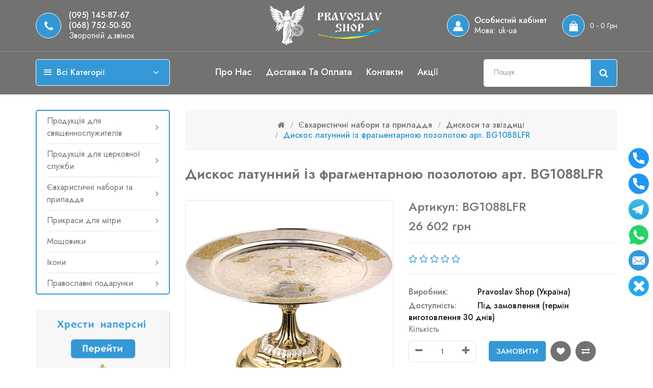

--- FILE ---
content_type: text/html; charset=utf-8
request_url: https://pravoslav-shop.com.ua/diskos-latunnyj-s-fragmentarnoj-pozolotoj-art-2-7-1088lfr
body_size: 13246
content:
<!DOCTYPE html>
<!--[if IE]><![endif]-->
<!--[if IE 8 ]><html dir="ltr" lang="ua" class="ie8"><![endif]-->
<!--[if IE 9 ]><html dir="ltr" lang="ua" class="ie9"><![endif]-->
<!--[if (gt IE 9)|!(IE)]><!-->
<html dir="ltr" lang="ua">
<!--<![endif]-->
<head>
	<!-- Google Tag Manager -->
	<script>(function(w,d,s,l,i){w[l]=w[l]||[];w[l].push({'gtm.start':
	new Date().getTime(),event:'gtm.js'});var f=d.getElementsByTagName(s)[0],
	j=d.createElement(s),dl=l!='dataLayer'?'&l='+l:'';j.async=true;j.src=
	'https://www.googletagmanager.com/gtm.js?id='+i+dl;f.parentNode.insertBefore(j,f);
	})(window,document,'script','dataLayer','GTM-KFCB5H8X');</script>
	<!-- End Google Tag Manager -->
	<meta charset="UTF-8" />
	<meta name="viewport" content="width=device-width, initial-scale=1">
	<meta http-equiv="X-UA-Compatible" content="IE=edge">
	<title>Дискос латунний із фрагментарною позолотою арт. BG1088LFR купити в православному магазині Pravoslav Shop</title>

      
	<base href="https://pravoslav-shop.com.ua/" />
			<meta name="description" content="Дискос латунний із фрагментарною позолотою арт. BG1088LFR від виробника оптом і в роздріб, швидка доставка | інтернет-магазин Pravoslav Shop" />
			<script src="catalog/view/javascript/jquery/jquery-2.1.1.min.js"></script>
	<link href="catalog/view/javascript/bootstrap/css/bootstrap.min.css" rel="stylesheet" media="screen" />
	<script src="catalog/view/javascript/bootstrap/js/bootstrap.min.js"></script>
	<script src="catalog/view/javascript/bootstrap-notify/bootstrap-notify.min.js"></script>
	<link href="catalog/view/javascript/font-awesome/css/font-awesome.min.css" rel="stylesheet" type="text/css" />
	<link href="https://fonts.googleapis.com/css2?family=Jost:wght@300;400;500;600;700&display=swap" rel="stylesheet">
	
		<script src="catalog/view/javascript/mahardhi/jquery.elevateZoom.min.js"></script>
	<script src="catalog/view/javascript/jquery/magnific/jquery.magnific-popup.min.js"></script>
	<script src="catalog/view/javascript/mahardhi/owl.carousel.min.js"></script>
	<script type="text/javascript" src="catalog/view/javascript/mahardhi/quickview.js"></script>	
		
	<link href="catalog/view/theme/mahardhi/stylesheet/mahardhi/mahardhi-font.css" rel="stylesheet">
	<link href="catalog/view/theme/mahardhi/stylesheet/mahardhi/animate.min.css" rel="stylesheet">
	<link href="catalog/view/theme/mahardhi/stylesheet/mahardhi/owl.carousel.min.css" rel="stylesheet">
	<link href="catalog/view/theme/mahardhi/stylesheet/mahardhi/owl.theme.default.min.css" rel="stylesheet">
	<link rel="stylesheet" type="text/css" href="catalog/view/javascript/jquery/magnific/magnific-popup.css">
	<link rel="stylesheet" href="https://cdn.jsdelivr.net/npm/intl-tel-input@23.8.1/build/css/intlTelInput.css">
	
		<style>
				:root {
					--primary-color: #727270;
					--primary-hover-color: #ffffff;
					--secondary-color: #727270;
					--secondary-hover-color: #3498d6;
					--secondary-light-color: #171717;
					--background-color: #f7f7f7;
					--border-color: #e5e5e5
				}
			</style>
	<link href="catalog/view/theme/mahardhi/stylesheet/stylesheet.css" rel="stylesheet">
			<link href="catalog/view/javascript/jquery/magnific/magnific-popup.css" type="text/css" rel="stylesheet" media="screen" />
			<link href="catalog/view/javascript/jquery/datetimepicker/bootstrap-datetimepicker.min.css" type="text/css" rel="stylesheet" media="screen" />
			<link href="catalog/view/javascript/jquery/swiper/css/swiper.min.css" type="text/css" rel="stylesheet" media="screen" />
			<link href="catalog/view/javascript/jquery/swiper/css/opencart.css" type="text/css" rel="stylesheet" media="screen" />
			<link href="catalog/view/theme/default/stylesheet/t-solutions/ts_messengers_widget.css" type="text/css" rel="stylesheet" media="screen" />
			<link href="catalog/view/theme/default/stylesheet/t-solutions/ts_messengers_widget_settings.css" type="text/css" rel="stylesheet" media="screen" />
							<script src="catalog/view/javascript/jquery/magnific/jquery.magnific-popup.min.js"></script>
			<script src="catalog/view/javascript/jquery/datetimepicker/moment/moment.min.js"></script>
			<script src="catalog/view/javascript/jquery/datetimepicker/moment/moment-with-locales.min.js"></script>
			<script src="catalog/view/javascript/jquery/datetimepicker/bootstrap-datetimepicker.min.js"></script>
			<script src="catalog/view/javascript/jquery/swiper/js/swiper.jquery.js"></script>
		<script src="catalog/view/javascript/common.js"></script>
		<script src="catalog/view/javascript/mahardhi/jquery-ui.min.js"></script>
	<link rel="stylesheet" type="text/css" href="catalog/view/theme/mahardhi/stylesheet/mahardhi/jquery-ui.min.css">
	<script src="catalog/view/javascript/mahardhi/custom.js"></script>	
	
	
			<link rel="alternate" hreflang="ru-ru" href="https://pravoslav-shop.com.ua/evharisticheskie-nabory-i-prinadlezhnosti/diskosy-i-zvezdicy/diskos-latunnyj-s-fragmentarnoj-pozolotoj-art-2-7-1088lfr" />
			<link rel="alternate" hreflang="x-default" href="https://pravoslav-shop.com.ua/evharistichn-nabori-ta-priladdya/diskosi-ta-zvizditsi/diskos-latunnyj-s-fragmentarnoj-pozolotoj-art-2-7-1088lfr" />
			<link rel="alternate" hreflang="uk-ua" href="https://pravoslav-shop.com.ua/evharistichn-nabori-ta-priladdya/diskosi-ta-zvizditsi/diskos-latunnyj-s-fragmentarnoj-pozolotoj-art-2-7-1088lfr" />
				
			<link href="https://pravoslav-shop.com.ua/diskos-latunnyj-s-fragmentarnoj-pozolotoj-art-2-7-1088lfr" rel="canonical" />
			<link href="https://pravoslav-shop.com.ua/image/catalog/Фавикон_.png" rel="icon" />
		<link href="https://pravoslav-shop.com.ua/image/catalog/avatars/Новый проект.png" rel="apple-touch-icon">
	
	<script src="https://cdn.jsdelivr.net/npm/intl-tel-input@23.8.1/build/js/intlTelInput.min.js"></script>
	<script type="text/javascript" src="catalog/view/javascript/main.min.js"></script>



									<script src="catalog/view/javascript/buyoneclick.js" type="text/javascript"></script>
					<script>
						function clickAnalytics(){
							console.log('clickAnalytics');
																					return true;
						}
						function clickAnalyticsSend(){
							console.log('clickAnalyticsSend');
																					return true;
						}
						function clickAnalyticsSuccess(){
							console.log('clickAnalyticsSuccess');
																					return true;
						}
					</script>
																								<style type="text/css">
							@keyframes lds-rolling {
								0% {
									-webkit-transform: translate(-50%, -50%) rotate(0deg);
									transform: translate(-50%, -50%) rotate(0deg);
								}
								100% {
									-webkit-transform: translate(-50%, -50%) rotate(360deg);
									transform: translate(-50%, -50%) rotate(360deg);
								}
							}
							@-webkit-keyframes lds-rolling {
								0% {
									-webkit-transform: translate(-50%, -50%) rotate(0deg);
									transform: translate(-50%, -50%) rotate(0deg);
								}
								100% {
									-webkit-transform: translate(-50%, -50%) rotate(360deg);
									transform: translate(-50%, -50%) rotate(360deg);
								}
							}
							.lds-rolling {
								position: relative;
								text-align: center;
							}
							.lds-rolling div, .lds-rolling div:after {
								position: absolute;
								width: 160px;
								height: 160px;
								border: 20px solid #bbcedd;
								border-top-color: transparent;
								border-radius: 50%;
							}
							.lds-rolling div {
								-webkit-animation: lds-rolling 1s linear infinite;
								animation: lds-rolling 1s linear infinite;
								top: 100px;
								left: 100px;
							}
							.lds-rolling div:after {
								-webkit-transform: rotate(90deg);
								transform: rotate(90deg);
							}
							.lds-rolling {
								width: 200px !important;
								height: 200px !important;
								-webkit-transform: translate(-100px, -100px) scale(1) translate(100px, 100px);
								transform: translate(-100px, -100px) scale(1) translate(100px, 100px);
								margin: 0 auto;
							}
							.col-pd-15 {
								padding-left:15px;
								padding-right:15px;
							}
							.col-mb-10 {
								margin-bottom:10px;
							}
							#boc_order hr {
								margin-top:0px;
								margin-bottom:15px;
							}
							.boc_product_info > div {
								line-height: 120px;
							}
							.boc_product_info > div > img {
								max-height: 120px;
								margin: 0 auto;
							}
							.boc_product_info > div > img, .boc_product_info > div > div, .boc_product_info > div > p {
								display: inline-block;
								line-height: normal;
								vertical-align: middle;
							}
							#boc_order .checkbox {
								margin-top: 0;
								padding: 0 10px;
								border: 1px solid transparent;
								border-radius: 6px;
							}
							#boc_order .checkbox.has-error {
								border-color: #a94442;
							}
							@media (max-width: 767px) {
								.boc_product_info > div {
									line-height:normal;
									text-align:center;
								}
							}
						</style>
							

<script src="catalog/view/javascript/jquery/maskedinput.js" type="text/javascript"></script>
<script src="catalog/view/javascript/jquery/magnific/jquery.magnific-popup.min.js" type="text/javascript"></script>
<link media="screen" href="catalog/view/javascript/jquery/magnific/magnific-popup.css" type="text/css" rel="stylesheet">
<script src="catalog/view/javascript/callback_send.js" type="text/javascript"></script>
<link rel="stylesheet" type="text/css" href="catalog/view/theme/default/stylesheet/callback.css" />
<link rel="stylesheet" type="text/css" href="catalog/view/theme/default/stylesheet/csscallback.css" />
			
</head>
<body class="product-product-214">
	<!-- Google Tag Manager (noscript) -->
<noscript><iframe src="https://www.googletagmanager.com/ns.html?id=GTM-KFCB5H8X"
height="0" width="0" style="display:none;visibility:hidden"></iframe></noscript>
<!-- End Google Tag Manager (noscript) -->
	<div class="loader"></div>
	<div class="top-header">
		<nav id="top">			
		</nav>
		<header>
			<div class="container">
				<div class="row">
					<div class="header-top">						
						<div class="customer-support col-md-4 hidden-xs">
							<i class="fa fa-phone"></i>
							<div>
					        
					        	<span>(095) 145-87-67 <br> (068) 752-50-50</span>
								<span onclick="get_modal_callbacking();" style="cursor: pointer">Зворотній дзвінок</span>
					        
					        </div>
						</div>

				        <!-- start logo -->
				        <div id="logo" class="col-md-4">
															<a href="https://pravoslav-shop.com.ua"><img src="https://pravoslav-shop.com.ua/image/catalog/attribute/logoo.png" title="Православний магазин ✝ Завод виробник ✔ Pravoslav Shop ✔" alt="Православний магазин ✝ Завод виробник ✔ Pravoslav Shop ✔" class="img-responsive" /></a>
													</div>											
						
						<div class="header-links col-md-4">
							<!-- start account -->	
							<div id="header_ac" class="dropdown">
								<a href="https://pravoslav-shop.com.ua/my-account" title="Особистий кабінет" class="dropdown-toggle" data-toggle="dropdown">
									<i class="icon-user-2"></i>								
									<span class="account-main hidden-sm hidden-xs">
										<span>Особистий кабінет</span>
										<span>
																																																							<span class="drop-text">Мова:</span>
											<span class="code">uk-ua</span>
																						
										</span>
									</span>
								</a>								
								<ul class="dropdown-menu dropdown-menu-right account-link-toggle">
																			<li><a href="https://pravoslav-shop.com.ua/login">Особистий кабінет</a></li>								
										
									<li> <a href="https://pravoslav-shop.com.ua/wishlist" id="wishlist-total" title="Обране (0)">Обране (0)</a></li>
									<!-- <li class="currency">	<div class="currency-box">
		<form action="https://pravoslav-shop.com.ua/index.php?route=common/currency/currency" method="post" enctype="multipart/form-data" id="form-currency">
							<button class="btn btn-link dropdown-toggle" data-toggle="dropdown">
					<span class="drop-text">Валюта:</span>
		            			            		            			            		            			            			            	<span> грн</span>
			            		            		            
		                   			</button>
				<ul class="currency-dropdown curr">
																		<li>
								<button class="currency-select btn btn-link btn-block" type="button" name="EUR">€ Euro</button>
							</li>
																								<li>
								<button class="currency-select btn btn-link btn-block" type="button" name="USD">$ US Dollar</button>
							</li>
																								<li>
								<button class="currency-select btn btn-link btn-block" type="button" name="UAH"> грн Гривна</button>
							</li>
															</ul>
						<input type="hidden" name="code" value="" />
			<input type="hidden" name="redirect" value="https://pravoslav-shop.com.ua/diskos-latunnyj-s-fragmentarnoj-pozolotoj-art-2-7-1088lfr" />
		</form>
	</div>
 </li> -->							
									<li class="language">	<div class="language-box">
		<form action="https://pravoslav-shop.com.ua/index.php?route=common/language/language" method="post" enctype="multipart/form-data" id="form-language">
							<button class="btn btn-link dropdown-toggle" data-toggle="dropdown">
		          		            						           		          <span class="drop-text">Мова:</span>
		          <span class="code">uk-ua</span>
		          		      </button>
		        								<ul class="language-dropdown lang">
											<li>
							<button class="btn btn-link btn-block language-select" type="button" name="ru-ru"><img src="catalog/language/ru-ru/ru-ru.png" alt="Russian" title="Russian" /> Russian</button>
						</li>
											<li>
							<button class="btn btn-link btn-block language-select" type="button" name="uk-ua"><img src="catalog/language/uk-ua/uk-ua.png" alt="Українська" title="Українська" /> Українська</button>
						</li>
									</ul>
						<input type="hidden" name="code" value="" />
			<input type="hidden" name="redirect" value="eyJyb3V0ZSI6InByb2R1Y3RcL3Byb2R1Y3QiLCJ1cmwiOiImcHJvZHVjdF9pZD0yMTQmcGF0aD03OF85MSIsInByb3RvY29sIjoiMSJ9" />
		</form>
	</div>
</li>				        
								</ul>
							</div>
							<!-- start cart -->			
							<div class="header_cart"><div id="cart" class="btn-group btn-block">
  <button type="button" data-toggle="dropdown" data-loading-text="Завантаження..." class="btn btn-inverse btn-block btn-lg dropdown-toggle"><span id="cart-total">0 - 0 грн</span></button>
  <ul class="dropdown-menu header-cart-toggle pull-right ">
      <li>
      <p class="text-center product-cart-empty">Ваш кошик порожній!</p>
    </li>
    </ul>
</div></div>
						</div>						
					</div>
				</div>
			</div>
			<div class="header-bottom">
				<div class="container">
					<div class="row">
						<div class="header-left col-lg-3 col-md-3 hidden-sm hidden-xs">
							<div class="menu-list">
								<div class="box-categories"><span>Всі категорії</span></div>								
							</div>
						</div>
						<div class="header-center col-md-6 col-xs-3">
							<!-- start menu -->			
							<nav id="menu" class="navbar navbar_menu">
	<div class="navbar-header">
		<button type="button" class="btn btn-navbar navbar-toggle" id="btnMenuBar"><span class="addcart-icon"></span></button>
	</div>
	<div id="topCategoryList" class="main-menu menu-navbar clearfix" data-more=More> 
		<div class="menu-close hidden-lg hidden-md"><span id="category" class="">Меню</span><i class="icon-close"></i></div> 
		<ul class="nav navbar-nav">
			
		
		

								<li class="menulist"><a href="/o-nas">Про нас</a></li>
			<li class="menulist"><a href="/dostavka">Доставка та оплата</a></li>
			<li class="menulist"><a href="https://pravoslav-shop.com.ua/contact">Контакти</a></li>
			<li class="menulist"><a href="https://pravoslav-shop.com.ua/special">Акції</a></li>
				
					
		
								
		</ul>
	</div>
</nav>


						</div>
						<div class="header-right col-md-3 col-xs-9">
							<!-- start search -->
							<div class="btn_search">								
							    <div class="header-search">
									<div id="search" class="input-group">
  <input type="text" name="search" value="" placeholder="Пошук" class="form-control input-lg" />
  <span class="input-group-btn">
    <button type="button" class="btn btn-default btn-lg"><i class="fa fa-search"></i></button>
  </span>
</div>								
								</div>						
							</div>
						</div>						
					</div>
				</div>
			</div>
		</header>
	</div>
<script><!--
	$(document).ready(function(){
		var headerfixed = 1;
		if (headerfixed == 1) {
			$(window).scroll(function () {
				if ($(window).width() > 991) {
					if ($(this).scrollTop() > 150) {
						$('.header-bottom').addClass('header-fixed');
							} else {
						$('.header-bottom').removeClass('header-fixed');
					}
				}
				else{
					$('.header-bottom').removeClass('header-fixed');
				}
			});
		}
		else{		
			$('.header-bottom').removeClass('header-fixed');
		}
	});
</script>
<div id="product-page" class="container">	
	<ul class="breadcrumb">
					<li><a href="https://pravoslav-shop.com.ua"><i class="fa fa-home"></i></a></li>
					<li><a href="https://pravoslav-shop.com.ua/evharistichn-nabori-ta-priladdya">Євхаристичні набори та приладдя</a></li>
					<li><a href="https://pravoslav-shop.com.ua/evharistichn-nabori-ta-priladdya/diskosi-ta-zvizditsi">Дискоси та звіздиці</a></li>
					<li><a href="https://pravoslav-shop.com.ua/diskos-latunnyj-s-fragmentarnoj-pozolotoj-art-2-7-1088lfr">Дискос латунний із фрагментарною позолотою арт. BG1088LFR</a></li>
			</ul>
	<div class="row"><aside id="column-left" class="col-sm-3 hidden-xs">
	  			<div class="main-category left-column-main-category hidden-sm hidden-xs">
        <div class="vertical-category-wrapper navbar-collapse navbar-ex2-collapse">
        <div class="vertical-category" data-more=More&nbsp;Categories data-less=Less&nbsp;Categories>
            <ul class="category-list nav navbar-nav"> 
                 
                                <li class="menu-item dropdown">
                    <a href="https://pravoslav-shop.com.ua/produkciya-dlya-svyashchennosluzhiteliv" class="dropdown-toggle">
                                                Продукція для священнослужителів
                    </a>
                                            <div class="dropdown-menu single-dropdown">
                            <div class="dropdown-inner">
                                <ul class="list-unstyled megamenu-dropdown">
                                     
                                    <li class="menu-item ">
                                        <a href="https://pravoslav-shop.com.ua/produkciya-dlya-svyashchennosluzhiteliv/hresti-dlya-svyashennosluzhiteliv" class="dropdown-toggle single-dropdown1">Хрести для священнослужителів</a>
                                                                            </li>                                  
                                     
                                    <li class="menu-item ">
                                        <a href="https://pravoslav-shop.com.ua/produkciya-dlya-svyashchennosluzhiteliv/panagiyi" class="dropdown-toggle single-dropdown1">Панагії</a>
                                                                            </li>                                  
                                     
                                    <li class="menu-item ">
                                        <a href="https://pravoslav-shop.com.ua/produkciya-dlya-svyashchennosluzhiteliv/lancyugi-cerkovni-ta-zatiskachi" class="dropdown-toggle single-dropdown1">Ланцюги церковні та затискачі</a>
                                                                            </li>                                  
                                     
                                    <li class="menu-item ">
                                        <a href="https://pravoslav-shop.com.ua/produkciya-dlya-svyashchennosluzhiteliv/dikiriyi-ta-trikiriyi" class="dropdown-toggle single-dropdown1">Дикирії та трикирії</a>
                                                                            </li>                                  
                                     
                                    <li class="menu-item ">
                                        <a href="https://pravoslav-shop.com.ua/produkciya-dlya-svyashchennosluzhiteliv/zhezly-i-posohi-cerkovni" class="dropdown-toggle single-dropdown1">Жезли і посохи церковні</a>
                                                                            </li>                                  
                                     
                                    <li class="menu-item ">
                                        <a href="https://pravoslav-shop.com.ua/produkciya-dlya-svyashchennosluzhiteliv/arhiyerejski-komplekti" class="dropdown-toggle single-dropdown1">Архієрейські комплекти</a>
                                                                            </li>                                  
                                     
                                    <li class="menu-item ">
                                        <a href="https://pravoslav-shop.com.ua/produkciya-dlya-svyashchennosluzhiteliv/grebeni" class="dropdown-toggle single-dropdown1">Гребені</a>
                                                                            </li>                                  
                                     
                                    <li class="menu-item ">
                                        <a href="https://pravoslav-shop.com.ua/produkciya-dlya-svyashchennosluzhiteliv/gudziki-dlya-oblechennya" class="dropdown-toggle single-dropdown1">Гудзики для облечення</a>
                                                                            </li>                                  
                                                                    </ul>
                            </div>
                        </div>                        
                                    </li>
                  
                 
                                <li class="menu-item dropdown">
                    <a href="https://pravoslav-shop.com.ua/produkciya-dlya-cerkovnoyi-sluzhbi" class="dropdown-toggle">
                                                Продукція для церковної служби
                    </a>
                                            <div class="dropdown-menu single-dropdown">
                            <div class="dropdown-inner">
                                <ul class="list-unstyled megamenu-dropdown">
                                     
                                    <li class="menu-item ">
                                        <a href="https://pravoslav-shop.com.ua/produkciya-dlya-cerkovnoyi-sluzhbi/yevangeliye-ta-zakladki" class="dropdown-toggle single-dropdown1">Євангеліє та закладки</a>
                                                                            </li>                                  
                                     
                                    <li class="menu-item ">
                                        <a href="https://pravoslav-shop.com.ua/produkciya-dlya-cerkovnoyi-sluzhbi/elejnicy-ta-strjuchicy" class="dropdown-toggle single-dropdown1">Єлейниці та стрючиці</a>
                                                                            </li>                                  
                                     
                                    <li class="menu-item ">
                                        <a href="https://pravoslav-shop.com.ua/produkciya-dlya-cerkovnoyi-sluzhbi/vinchalni-vinczi" class="dropdown-toggle single-dropdown1">Вінчальні вінці</a>
                                                                            </li>                                  
                                     
                                    <li class="menu-item ">
                                        <a href="https://pravoslav-shop.com.ua/produkciya-dlya-cerkovnoyi-sluzhbi/glechiki-i-lokhan-dlya-obmivannya-ruk" class="dropdown-toggle single-dropdown1">Глечики і лохані для обмивання рук</a>
                                                                            </li>                                  
                                     
                                    <li class="menu-item ">
                                        <a href="https://pravoslav-shop.com.ua/produkciya-dlya-cerkovnoyi-sluzhbi/kadila-ta-kadilnici" class="dropdown-toggle single-dropdown1">Кадила та кадильниці</a>
                                                                            </li>                                  
                                     
                                    <li class="menu-item ">
                                        <a href="https://pravoslav-shop.com.ua/produkciya-dlya-cerkovnoyi-sluzhbi/krapila" class="dropdown-toggle single-dropdown1">Кропила</a>
                                                                            </li>                                  
                                     
                                    <li class="menu-item ">
                                        <a href="https://pravoslav-shop.com.ua/produkciya-dlya-cerkovnoyi-sluzhbi/litijnici" class="dropdown-toggle single-dropdown1">Літійниці</a>
                                                                            </li>                                  
                                     
                                    <li class="menu-item ">
                                        <a href="https://pravoslav-shop.com.ua/produkciya-dlya-cerkovnoyi-sluzhbi/ladanici-ta-lozhechki-dlya-ladanu" class="dropdown-toggle single-dropdown1">Ладаниці та ложечки для ладану</a>
                                                                            </li>                                  
                                     
                                    <li class="menu-item ">
                                        <a href="https://pravoslav-shop.com.ua/produkciya-dlya-cerkovnoyi-sluzhbi/lampadi" class="dropdown-toggle single-dropdown1">Лампади</a>
                                                                            </li>                                  
                                     
                                    <li class="menu-item ">
                                        <a href="https://pravoslav-shop.com.ua/produkciya-dlya-cerkovnoyi-sluzhbi/nabori-dlya-zapivki" class="dropdown-toggle single-dropdown1">Набори для запивки</a>
                                                                            </li>                                  
                                     
                                    <li class="menu-item ">
                                        <a href="https://pravoslav-shop.com.ua/produkciya-dlya-cerkovnoyi-sluzhbi/pidnosi-cerkovni" class="dropdown-toggle single-dropdown1">Підноси церковні</a>
                                                                            </li>                                  
                                     
                                    <li class="menu-item ">
                                        <a href="https://pravoslav-shop.com.ua/produkciya-dlya-cerkovnoyi-sluzhbi/pidsvichniki-cerkovni-ta-primikiriyi" class="dropdown-toggle single-dropdown1">Підсвічники церковні та примікірії</a>
                                                                            </li>                                  
                                     
                                    <li class="menu-item ">
                                        <a href="https://pravoslav-shop.com.ua/produkciya-dlya-cerkovnoyi-sluzhbi/ripidi-cerkovni" class="dropdown-toggle single-dropdown1">Рипіди церковні</a>
                                                                            </li>                                  
                                     
                                    <li class="menu-item ">
                                        <a href="https://pravoslav-shop.com.ua/produkciya-dlya-cerkovnoyi-sluzhbi/hresti-naprestolni" class="dropdown-toggle single-dropdown1">Хрести напрестольні</a>
                                                                            </li>                                  
                                     
                                    <li class="menu-item ">
                                        <a href="https://pravoslav-shop.com.ua/produkciya-dlya-cerkovnoyi-sluzhbi/hrestilni-yashiki" class="dropdown-toggle single-dropdown1">Хрестильні ящики</a>
                                                                            </li>                                  
                                     
                                    <li class="menu-item ">
                                        <a href="https://pravoslav-shop.com.ua/produkciya-dlya-cerkovnoyi-sluzhbi/chajniki-dlya-teploti" class="dropdown-toggle single-dropdown1">Чайники для теплоти</a>
                                                                            </li>                                  
                                     
                                    <li class="menu-item ">
                                        <a href="https://pravoslav-shop.com.ua/produkciya-dlya-cerkovnoyi-sluzhbi/chashi-druku-ta-golki-dlya-prosfor" class="dropdown-toggle single-dropdown1">Чаші, печатки та голки для просфор</a>
                                                                            </li>                                  
                                                                    </ul>
                            </div>
                        </div>                        
                                    </li>
                  
                 
                                <li class="menu-item dropdown">
                    <a href="https://pravoslav-shop.com.ua/evharistichn-nabori-ta-priladdya" class="dropdown-toggle">
                                                Євхаристичні набори та приладдя
                    </a>
                                            <div class="dropdown-menu single-dropdown">
                            <div class="dropdown-inner">
                                <ul class="list-unstyled megamenu-dropdown">
                                     
                                    <li class="menu-item ">
                                        <a href="https://pravoslav-shop.com.ua/evharistichn-nabori-ta-priladdya/yevharistichni-nabori" class="dropdown-toggle single-dropdown1">Євхаристичні набори</a>
                                                                            </li>                                  
                                     
                                    <li class="menu-item ">
                                        <a href="https://pravoslav-shop.com.ua/evharistichn-nabori-ta-priladdya/daronositsi-ta-darohranitelnici" class="dropdown-toggle single-dropdown1">Дароносиці та дарохранительниці</a>
                                                                            </li>                                  
                                     
                                    <li class="menu-item ">
                                        <a href="https://pravoslav-shop.com.ua/evharistichn-nabori-ta-priladdya/diskosi-ta-zvizditsi" class="dropdown-toggle single-dropdown1">Дискоси та звіздиці</a>
                                                                            </li>                                  
                                     
                                    <li class="menu-item ">
                                        <a href="https://pravoslav-shop.com.ua/evharistichn-nabori-ta-priladdya/kovshi-cerkovni" class="dropdown-toggle single-dropdown1">Ковші церковні</a>
                                                                            </li>                                  
                                     
                                    <li class="menu-item ">
                                        <a href="https://pravoslav-shop.com.ua/evharistichn-nabori-ta-priladdya/kopiya" class="dropdown-toggle single-dropdown1">Копія</a>
                                                                            </li>                                  
                                     
                                    <li class="menu-item ">
                                        <a href="https://pravoslav-shop.com.ua/evharistichn-nabori-ta-priladdya/lzhici" class="dropdown-toggle single-dropdown1">Лжиці</a>
                                                                            </li>                                  
                                     
                                    <li class="menu-item ">
                                        <a href="https://pravoslav-shop.com.ua/evharistichn-nabori-ta-priladdya/potiri-ta-chashi-dlya-potiriv" class="dropdown-toggle single-dropdown1">Потири та чаші для потирів</a>
                                                                            </li>                                  
                                     
                                    <li class="menu-item ">
                                        <a href="https://pravoslav-shop.com.ua/evharistichn-nabori-ta-priladdya/tarili" class="dropdown-toggle single-dropdown1">Тарілі</a>
                                                                            </li>                                  
                                                                    </ul>
                            </div>
                        </div>                        
                                    </li>
                  
                 
                                <li class="menu-item dropdown">
                    <a href="https://pravoslav-shop.com.ua/prikrasi-dlya-mitri" class="dropdown-toggle">
                                                Прикраси для мітри
                    </a>
                                            <div class="dropdown-menu single-dropdown">
                            <div class="dropdown-inner">
                                <ul class="list-unstyled megamenu-dropdown">
                                     
                                    <li class="menu-item ">
                                        <a href="https://pravoslav-shop.com.ua/prikrasi-dlya-mitri/nakladki-na-mitru-ua" class="dropdown-toggle single-dropdown1">Накладки на митру</a>
                                                                            </li>                                  
                                     
                                    <li class="menu-item ">
                                        <a href="https://pravoslav-shop.com.ua/prikrasi-dlya-mitri/hresti-na-klobuk" class="dropdown-toggle single-dropdown1">Хрести на клобук</a>
                                                                            </li>                                  
                                     
                                    <li class="menu-item ">
                                        <a href="https://pravoslav-shop.com.ua/prikrasi-dlya-mitri/hresti-na-mitru" class="dropdown-toggle single-dropdown1">Хрести на митру</a>
                                                                            </li>                                  
                                                                    </ul>
                            </div>
                        </div>                        
                                    </li>
                  
                 
                                <li class="menu-item">
                    <a href="https://pravoslav-shop.com.ua/moshoviki">
                                                Мощовики
                    </a>
                </li>
                  
                 
                                <li class="menu-item dropdown">
                    <a href="https://pravoslav-shop.com.ua/ikoni-pravoslavni" class="dropdown-toggle">
                                                Ікони
                    </a>
                                            <div class="dropdown-menu single-dropdown">
                            <div class="dropdown-inner">
                                <ul class="list-unstyled megamenu-dropdown">
                                     
                                    <li class="menu-item ">
                                        <a href="https://pravoslav-shop.com.ua/ikoni-pravoslavni/ikoni-skladni" class="dropdown-toggle single-dropdown1">Ікони - складні</a>
                                                                            </li>                                  
                                     
                                    <li class="menu-item ">
                                        <a href="https://pravoslav-shop.com.ua/ikoni-pravoslavni/ikoni-avtomobilni" class="dropdown-toggle single-dropdown1">Ікони автомобільні</a>
                                                                            </li>                                  
                                     
                                    <li class="menu-item ">
                                        <a href="https://pravoslav-shop.com.ua/ikoni-pravoslavni/ikoni-nastilni" class="dropdown-toggle single-dropdown1">Ікони настільні</a>
                                                                            </li>                                  
                                     
                                    <li class="menu-item ">
                                        <a href="https://pravoslav-shop.com.ua/ikoni-pravoslavni/ikoni-nastinni" class="dropdown-toggle single-dropdown1">Ікони настінні</a>
                                                                            </li>                                  
                                     
                                    <li class="menu-item ">
                                        <a href="https://pravoslav-shop.com.ua/ikoni-pravoslavni/vinchalni-ta-vesilni-ikoni" class="dropdown-toggle single-dropdown1">Вінчальні та весільні ікони</a>
                                                                            </li>                                  
                                     
                                    <li class="menu-item ">
                                        <a href="https://pravoslav-shop.com.ua/ikoni-pravoslavni/hresti-ta-tablichki-nastinni" class="dropdown-toggle single-dropdown1">Хрести та таблички настінні</a>
                                                                            </li>                                  
                                                                    </ul>
                            </div>
                        </div>                        
                                    </li>
                  
                 
                                <li class="menu-item dropdown">
                    <a href="https://pravoslav-shop.com.ua/pravoslavni-podarunki" class="dropdown-toggle">
                                                Православні подарунки
                    </a>
                                            <div class="dropdown-menu single-dropdown">
                            <div class="dropdown-inner">
                                <ul class="list-unstyled megamenu-dropdown">
                                     
                                    <li class="menu-item ">
                                        <a href="https://pravoslav-shop.com.ua/pravoslavni-podarunki/vizitnici-ta-korobochki" class="dropdown-toggle single-dropdown1">Візитниці</a>
                                                                            </li>                                  
                                     
                                    <li class="menu-item ">
                                        <a href="https://pravoslav-shop.com.ua/pravoslavni-podarunki/pidsvichniki-pravoslavni" class="dropdown-toggle single-dropdown1">Підсвічники для дому</a>
                                                                            </li>                                  
                                     
                                    <li class="menu-item ">
                                        <a href="https://pravoslav-shop.com.ua/pravoslavni-podarunki/statuetki-ua" class="dropdown-toggle single-dropdown1">Статуетки</a>
                                                                            </li>                                  
                                                                    </ul>
                            </div>
                        </div>                        
                                    </li>
                  
                            </ul> 
        </div>
    </div>
</div>
	  			<div class="swiper-viewport">
	<div id="banner0" class="swiper-container">
		<div class="swiper-wrapper">
							<div class="swiper-slide">
											<a href="https://pravoslav-shop.com.ua/ua/produkciya-dlya-svyashchennosluzhiteliv/hresti-dlya-svyashennosluzhiteliv"><img src="https://pravoslav-shop.com.ua/image/cache/catalog/banners/Left-Banner-uk+-290x450.png" alt="Left Banner UK" class="img-responsive" /></a>
									</div>
					</div>
	</div>
</div>
<script><!--
if($('#banner0 .swiper-slide').length > 1) {
	$('#banner0').swiper({
		effect: 'fade',
		autoplay: 2500,
		autoplayDisableOnInteraction: false
	});
}
--></script>

	  	</aside>

					<div id="content" class="col-sm-9">
		
		<h2 class="page_title">Дискос латунний із фрагментарною позолотою арт. BG1088LFR</h2><br>
			<div class="pro-deatil row">
																	<div class="col-sm-6 product-img">
											<div class="thumbnails">
															<div class="pro-image">
									<a href="https://pravoslav-shop.com.ua/image/cache/catalog/products/Diskosy-i-zvezdicy/Diskos-latunnyj-s-fragmentarnoj-pozolotoj-art-271088lfr-700x700.png" title="Дискос латунний із фрагментарною позолотою арт. BG1088LFR" class="thumbnail">
										<img src="https://pravoslav-shop.com.ua/image/cache/catalog/products/Diskosy-i-zvezdicy/Diskos-latunnyj-s-fragmentarnoj-pozolotoj-art-271088lfr-600x600.png" title="Дискос латунний із фрагментарною позолотою арт. BG1088LFR" id="zoom" alt="Дискос латунний із фрагментарною позолотою арт. BG1088LFR" data-zoom-image="https://pravoslav-shop.com.ua/image/cache/catalog/products/Diskosy-i-zvezdicy/Diskos-latunnyj-s-fragmentarnoj-pozolotoj-art-271088lfr-700x700.png"/>
									</a>
								</div>
								
							<div class="product-additional">								
															</div>							
						</div>
									</div>
																	<div class="col-sm-6 right_info">
					<h1 class="">Артикул: BG1088LFR</h1>

										
						<ul class="list-unstyled">
															<li>

																			<span class="pro_price">26 602 грн</span>
																	
								</li>
																																		</ul>
						<hr>
					

											<div class="rating clearfix">
							<div class="product-rating">
																	<span class="fa fa-stack"><i class="fa fa-star-o fa-stack-1x"></i></span>																	<span class="fa fa-stack"><i class="fa fa-star-o fa-stack-1x"></i></span>																	<span class="fa fa-stack"><i class="fa fa-star-o fa-stack-1x"></i></span>																	<span class="fa fa-stack"><i class="fa fa-star-o fa-stack-1x"></i></span>																	<span class="fa fa-stack"><i class="fa fa-star-o fa-stack-1x"></i></span>								 
							</div>
							<!-- <a href="" class="reviews" onclick="$('a[href=\'#tab-review\']').trigger('click'); $('body,html').animate({scrollTop: $('.nav-tabs').offset().top}, 800); return false;">0 відгуків</a> -->
						<!--	<a href="" class="write-review" onclick="$('a[href=\'#tab-review\']').trigger('click'); $('body,html').animate({scrollTop: $('.nav-tabs').offset().top}, 800); return false;"><i class="fa fa-pencil" aria-hidden="true"></i>Написати відгук</a>	-->					
						</div>
										<hr>
					<ul class="list-unstyled">					
													<li><span class="disc">Виробник:</span> <a class="disc1" href="https://pravoslav-shop.com.ua/index.php?route=product/manufacturer/info&amp;manufacturer_id=12">Pravoslav Shop (Україна)</a></li>
											
												<li><span class="disc">Доступність:</span><span class="disc1"> Під замовлення (термін виготовлення 30 днів)</span></li>
					</ul>
					
					<div id="product" class="product-options">
																		<div class="form-group">							
							<label class="control-label qty" for="input-quantity">Кількість</label>
                            <div class="product-btn-quantity">
	                            <div class="minus-plus">
	                            	<button class="minus"><i class="fa fa-minus"></i></button>
	                            	<input type="text" name="quantity" value="1" size="2" id="input-quantity" class="form-control" />
	                            	<button class="plus"><i class="fa fa-plus"></i></button>	                            	
	                            </div>
	                            <div class="btn-groups pro-btns">
	                            											<button class="btn btn-primary btn-lg btn-block" data-model="BG1088LFR" onclick="octPopupCallPhone('BG1088LFR');" >Замовити</button>
																		<button type="button" class="pro_wish" title="В обране" onclick="wishlist.add('214');"><i class="icon-heart-o"></i></button>
									<button type="button" class="pro_comper" title="Порівняння" onclick="compare.add('214');"><i class="icon-arrow"></i></button>
								</div>
	                        </div>
	                         <input type="hidden" name="product_id" value="214" />							
						</div>	
											
											</div>

									
										
						
									</div>
			</div>
						<div class="col-sm-12">
				<div class="row propage-tab">
				<ul class="nav nav-tabs">
					<li class="active"><a href="#tab-description" data-toggle="tab">Опис</a></li>
											<li><a href="#tab-specification" data-toggle="tab">Характеристики</a></li>
										 						<li><a href="#tab-review" data-toggle="tab">Відгуків (0)</a></li>
					 
				</ul>
				<div class="tab-content">
					<div class="tab-pane active" id="tab-description"><div class="std">        Дискос латунний із фрагментарною позолотою    </div></div>
											<div class="tab-pane" id="tab-specification">
							<table class="table table-bordered">
																	<thead>
										<tr>
											<td colspan="2"><strong>Характеристики</strong></td>
										</tr>
									</thead>
									<tbody>
																					<tr>
												<td>Вага (г)</td>
												<td>895.84</td>
											</tr>
																					<tr>
												<td>Вид металу</td>
												<td>Латунь</td>
											</tr>
																					<tr>
												<td>Покриття</td>
												<td>Позолота</td>
											</tr>
																					<tr>
												<td>Висота (см)</td>
												<td>17</td>
											</tr>
																					<tr>
												<td>Ширина (см)</td>
												<td>26.5</td>
											</tr>
																					<tr>
												<td>Довжина (см)</td>
												<td>-</td>
											</tr>
																			</tbody>
															</table>
						</div>
																<div class="tab-pane" id="tab-review">
							<form class="form-horizontal" id="form-review">
								<div id="review"></div>
								<h2>Написати відгук</h2>
																	<div class="form-group required">
										<div class="col-sm-2">
											<label class="control-label" for="input-name">ім&#39;я</label>
										</div>
										<div class="col-sm-10">
											<input type="text" name="name" value="" id="input-name" class="form-control" />
										</div>
									</div>
									<div class="form-group required">
										<div class="col-sm-2">
											<label class="control-label" for="input-review">Ваш відгук:</label>
										</div>
										<div class="col-sm-10">
											<textarea name="text" rows="5" id="input-review" class="form-control"></textarea>
											<div class="help-block"><span style="color: #FF0000;">Примітка:</span> HTML розмітка не підтримується! Використовуйте звичайний текст.</div>
										</div>								
									</div>
									<div class="form-group required">
										<div class="col-sm-2">
											<label class="control-label">Оцінка</label>
										</div>
										<div class="col-sm-10">
											&nbsp;&nbsp;&nbsp; Погано&nbsp;
											<input type="radio" name="rating" value="1" />
											&nbsp;
											<input type="radio" name="rating" value="2" />
											&nbsp;
											<input type="radio" name="rating" value="3" />
											&nbsp;
											<input type="radio" name="rating" value="4" />
											&nbsp;
											<input type="radio" name="rating" value="5" />
											&nbsp;Добре
										</div>
									</div>
									
									<div class="buttons clearfix">
										<div class="pull-right">
											<button type="button" id="button-review" data-loading-text="Завантаження..." class="btn btn-primary">Зберегти</button>
										</div>
									</div>
															</form>
						</div>
									</div>
				</div>
			</div>
			
												
									<div class="related-products-block box">
				<div class="box-content">
					<div class="page-title"><h3>Рекомендовані товари</h3></div>
					<div class="block_box row">					
																		<div id="related-carousel" class="box-product  clearfix" data-items="5">
																																																													<div class="product-layout  col-lg-3 col-md-4 col-sm-4 col-xs-4">
									<div class="product-thumb">
										<div class="image">
																							<a href="https://pravoslav-shop.com.ua/yevkharistijnij-nabir-kombinovanij-z-latuni-v-sriblenni-z-pozolotoyu-art-bg0980klfr-2-set7">
													<img src="https://pravoslav-shop.com.ua/image/cache/catalog/products/Evharisticheskie-nabory/Evharisticheskij-nabor-kombinirovannyj-iz-latuni-v-serebrenii-s-pozolotoj-art-BG0980KLFR-2-SET-7-264x264.png" alt="Євхаристійний набір комбінований з латуні в срібленні з позолотою арт. BG0980KLFR-2-SET+7" title="Євхаристійний набір комбінований з латуні в срібленні з позолотою арт. BG0980KLFR-2-SET+7" class="img-responsive" />
													<img class="img-responsive hover-img" src="https://pravoslav-shop.com.ua/image/cache/catalog/products/Evharisticheskie-nabory/Evharisticheskij-nabor-kombinirovannyj-iz-latuni-v-serebrenii-s-pozolotoj-art-BG0980KLFR-2-SET-7-264x264.jpg" title="Євхаристійний набір комбінований з латуні в срібленні з позолотою арт. BG0980KLFR-2-SET+7" alt="Євхаристійний набір комбінований з латуні в срібленні з позолотою арт. BG0980KLFR-2-SET+7"/>
												</a>
																																	<div class="button-group">
												<button type="button" class="wishlist" data-toggle="tooltip" title="В обране" onclick="wishlist.add('3905');"><i class="icon-heart-o"></i></button>
												<button type="button" data-toggle="tooltip" class="quickview-button" title="" onclick="quickView.ajaxView('?route=product/quickview&product_id=3905');"><i class="icon-eye-o"></i></button>
												<button type="button" class="compare" data-toggle="tooltip" title="Порівняння" onclick="compare.add('3905');"><i class="icon-arrow"></i></button>
											</div>
													
										</div>
										<div class="thumb-description clearfix">
											<div class="caption">
												<h4 class="product-title"><a href="https://pravoslav-shop.com.ua/yevkharistijnij-nabir-kombinovanij-z-latuni-v-sriblenni-z-pozolotoyu-art-bg0980klfr-2-set7">Євхаристійний набір комбінований з латуні в срібленні з позолотою арт. BG0980KLFR-2-SET+7</a></h4>
																									<p class="price">
																													208 116 грн
																											</p>
																																					<div class="rating">
																													<span class="fa fa-stack"><i class="fa fa-star-o fa-stack-2x"></i></span>
																													<span class="fa fa-stack"><i class="fa fa-star-o fa-stack-2x"></i></span>
																													<span class="fa fa-stack"><i class="fa fa-star-o fa-stack-2x"></i></span>
																													<span class="fa fa-stack"><i class="fa fa-star-o fa-stack-2x"></i></span>
																													<span class="fa fa-stack"><i class="fa fa-star-o fa-stack-2x"></i></span>
																											</div>
																								<button type="button" class="addcart" title="Купити" onclick="cart.add('3905')">Купити</button>
											</div>
										</div>
									</div>
								</div>
																					</div>
					</div>
				</div>
			</div>
						
		
		
	</div>
	
	</div>	
</div>
<script><!--
$('select[name=\'recurring_id\'], input[name="quantity"]').change(function(){
	$.ajax({
		url: 'index.php?route=product/product/getRecurringDescription',
		type: 'post',
		data: $('input[name=\'product_id\'], input[name=\'quantity\'], select[name=\'recurring_id\']'),
		dataType: 'json',
		beforeSend: function() {
			$('#recurring-description').html('');
		},
		success: function(json) {
			$('.alert-dismissible, .text-danger').remove();

			if (json['success']) {
				$('#recurring-description').html(json['success']);
			}
		}
	});
});
//--></script>
<script><!--
$('#button-cart').on('click', function() {
	$.ajax({
		url: 'index.php?route=checkout/cart/add',
		type: 'post',
		data: $('#product input[type=\'text\'], #product input[type=\'hidden\'], #product input[type=\'radio\']:checked, #product input[type=\'checkbox\']:checked, #product select, #product textarea'),
		dataType: 'json',
		beforeSend: function() {
			$('#button-cart').button('loading');
		},
		complete: function() {
			$('#button-cart').button('reset');
		},
		success: function(json) {
			$('.alert-dismissible, .text-danger').remove();
			$('.form-group').removeClass('has-error');

			if (json['error']) {
				if (json['error']['option']) {
					for (i in json['error']['option']) {
						var element = $('#input-option' + i.replace('_', '-'));

						if (element.parent().hasClass('input-group')) {
							element.parent().after('<div class="text-danger">' + json['error']['option'][i] + '</div>');
						} else {
							element.after('<div class="text-danger">' + json['error']['option'][i] + '</div>');
						}
					}
				}

				if (json['error']['recurring']) {
					$('select[name=\'recurring_id\']').after('<div class="text-danger">' + json['error']['recurring'] + '</div>');
				}

				// Highlight any found errors
				$('.text-danger').parent().addClass('has-error');
			}

			if (json['success']) {
				$('.breadcrumb-back').after('<div class="alert alert-success alert-dismissible">' + json['success'] + '<button type="button" class="close" data-dismiss="alert">&times;</button></div>');

				$('#cart > button').html('<span id="cart-total">' + json['total'] + '</span>');

				$('html, body').animate({ scrollTop: 0 }, 'slow');

				$('#cart > ul').load('index.php?route=common/cart/info ul li');
			}
		},
		error: function(xhr, ajaxOptions, thrownError) {
				alert(thrownError + "\r\n" + xhr.statusText + "\r\n" + xhr.responseText);
		}
	});
});
//--></script>
<script><!--
$('.date').datetimepicker({
	language: '',
	pickTime: false
});

$('.datetime').datetimepicker({
	language: '',
	pickDate: true,
	pickTime: true
});

$('.time').datetimepicker({
	language: '',
	pickDate: false
});

$('button[id^=\'button-upload\']').on('click', function() {
	var node = this;

	$('#form-upload').remove();

	$('body').prepend('<form enctype="multipart/form-data" id="form-upload" style="display: none;"><input type="file" name="file" /></form>');

	$('#form-upload input[name=\'file\']').trigger('click');

	if (typeof timer != 'undefined') {
			clearInterval(timer);
	}

	timer = setInterval(function() {
		if ($('#form-upload input[name=\'file\']').val() != '') {
			clearInterval(timer);

			$.ajax({
				url: 'index.php?route=tool/upload',
				type: 'post',
				dataType: 'json',
				data: new FormData($('#form-upload')[0]),
				cache: false,
				contentType: false,
				processData: false,
				beforeSend: function() {
					$(node).button('loading');
				},
				complete: function() {
					$(node).button('reset');
				},
				success: function(json) {
					$('.text-danger').remove();

					if (json['error']) {
						$(node).parent().find('input').after('<div class="text-danger">' + json['error'] + '</div>');
					}

					if (json['success']) {
						alert(json['success']);

						$(node).parent().find('input').val(json['code']);
					}
				},
				error: function(xhr, ajaxOptions, thrownError) {
					alert(thrownError + "\r\n" + xhr.statusText + "\r\n" + xhr.responseText);
				}
			});
		}
	}, 500);
});
//--></script>
<script><!--
$('#review').delegate('.pagination a', 'click', function(e) {
		e.preventDefault();

		$('#review').fadeOut('slow');

		$('#review').load(this.href);

		$('#review').fadeIn('slow');
});

$('#review').load('index.php?route=product/product/review&product_id=214');

$('#button-review').on('click', function() {
	$.ajax({
		url: 'index.php?route=product/product/write&product_id=214',
		type: 'post',
		dataType: 'json',
		data: $("#form-review").serialize(),
		beforeSend: function() {
			$('#button-review').button('loading');
		},
		complete: function() {
			$('#button-review').button('reset');
		},
		success: function(json) {
			$('.alert-dismissible').remove();

			if (json['error']) {
				$('#review').after('<div class="alert alert-danger alert-dismissible"><i class="fa fa-exclamation-circle"></i> ' + json['error'] + '<button type="button" class="close" data-dismiss="alert">&times;</button></div>');
			}

			if (json['success']) {
				$('#review').after('<div class="alert alert-success alert-dismissible"><i class="fa fa-check-circle"></i> ' + json['success'] + '<button type="button" class="close" data-dismiss="alert">&times;</button></div>');

				$('input[name=\'name\']').val('');
				$('textarea[name=\'text\']').val('');
				$('input[name=\'rating\']:checked').prop('checked', false);
			}
		}
	});
});
//--></script>

<!-- M-Custom script -->
<script><!--
	// Additional images
	const direction = $('html').attr('dir');

	$('#additional-carousel').each(function () {
		if ($(this).closest('#column-left').length == 0 && $(this).closest('#column-right').length == 0) {
			$(this).addClass('owl-carousel owl-theme');
			const items = $(this).data('items') || 4;
			const sliderOptions = {
				loop: false,
				nav: true,
				navText: ['<i class="fa fa-caret-left"></i>','<i class="fa fa-caret-right"></i>'],
				dots: false,
				items: items,
				mouseDrag: false,
			    touchDrag: false,
			    pullDrag: false,
			    rewind: false,
			    autoplay: true,
				responsiveRefreshRate: 200,
				responsive: {
					0: { items: 1 },
					320: { items: ((items - 2) > 1) ? (items - 2) : 1 },
					376: { items: ((items - 1) > 1) ? (items - 1) : 1 },
					1341: { items: items }
					}
				};
				if (direction == 'rtl') sliderOptions['rtl'] = true;
				$(this).owlCarousel(sliderOptions);
		}
	});

	// related images
	const dirrelated = $('html').attr('dir');
	$('.related-carousel').each(function () {
		if ($(this).closest('#column-left').length == 0 && $(this).closest('#column-right').length == 0) {
			$(this).addClass('owl-carousel owl-theme');
			const items = $(this).data('items') || 5;
			const sliderOptions = {
				loop: false,
				rewind: false,
				autoplay: false,
				autoplayTimeout: 3000,
				nav: true,
				mouseDrag: true,
    			touchDrag: true,
				navText: ['<i class="fa fa-caret-left"></i>','<i class="fa fa-caret-right"></i>'],
				dots: false,
				items: items,
				responsiveRefreshRate: 200,
				responsive: {
					0: { items: 1 },
					320: { items: ((items - 3) > 1) ? (items - 3) : 1 },
					541: { items: ((items - 2) > 1) ? (items - 2) : 1 },
					1200: { items: ((items - 1) > 1) ? (items - 1) : 1 },
					1341: { items: items }
				}
			};
			if (dirrelated == 'rtl') sliderOptions['rtl'] = true;
			$(this).owlCarousel(sliderOptions);
		}
	});

	$(document).ready(function() {
		if($(window).width() > 991) {
			$("#zoom").elevateZoom({
				zoomType: "inner",
				cursor: "crosshair",
				gallery:'additional-carousel',
				galleryActiveClass: 'active'
			});

			var image_index = 0;
			$(document).on('click', '.thumbnail', function () {
				$('.thumbnails').magnificPopup('open', image_index);
				return false;
			});

			$('#additional-carousel a').click(function() {
				var smallImage = $(this).attr('data-image');
				var largeImage = $(this).attr('data-zoom-image');
				var ez = $('#zoom').data('elevateZoom');
				$('.thumbnail').attr('href', largeImage);
				ez.swaptheimage(smallImage, largeImage);
				image_index = $(this).index('#additional-carousel a');
				return false;
			});
		} else {
			$(document).on('click', '.thumbnail', function () {
				$('.thumbnails').magnificPopup('open', 0);
				return false;
			});
		}
	});

	$(document).ready(function() {
		$('.thumbnails').magnificPopup({
			type:'image',
			delegate: 'a.elevatezoom-gallery', // Mahardhi Edit
			gallery: {
				enabled: true
			}
		});
	});

//--></script>

<footer class="mt-30">
	<div class="footer-top">
		<div class="container">
			<div class="row">
				<div class="footer-main">
					<div class="col-md-4">
						<div class="position-footer-left">
	<div class="contact-detail col-sm-3">  <h5 class="toggled title">Контакти</h5> 
 	<ul class="list-unstyled">   
	    <li>      
	    	<div class="phone">        
	    		<i class="fa fa-phone"></i>  
			    <div class="contact_site">(095) 145-87-67</div>      
			</div>    
		</li>    
		<li>     
		    <div class="phone">        
		    	<i class="fa fa-phone"></i>                      
			    <div class="contact_site">(068) 752-50-50</div>      
			</div>    
		</li>    
	<li>
	    </li>  
	</ul>
</div>
  <div class="footer_aboutus">  <div class="about-cms">
  <a href="https://pravoslav-shop.com.ua/"><img src="/image/nlogo.png" title="Православний магазин ✝ Завод виробник ✔ Родинні Коштовності ✔" alt="Православний магазин ✝ Завод виробник ✔ Родинні Коштовності ✔" class="img-responsive"></a>
  
  </div></div>
  <div class="social-media">  <div class="social-media-inner">   
  <a href="https://www.facebook.com/pravoslavshop.com.ua/"><i class="fa fa-facebook"></i></a>    
  <a href="https://www.instagram.com/magazinpravoslavnyi"><i class="fa fa-instagram"></i></a> 
  <a href="https://twitter.com/pravoslavshop"><i class="fa fa-twitter"></i></a> 
  <a href="https://www.pinterest.com/pravoslavshop/"><i class="fa fa-pinterest-p"></i></a> 
  <a href="https://www.youtube.com/@pravoslav-shop"><i class="fa fa-youtube-play"></i></a> </div></div>

</div>
					</div>
				
				<div class="footer-right col-md-8">
					<div class="footer-inner row">
										      	<div class="col-sm-4">
				      		<div class="footer-content">
								<h5>Інформація</h5>			        
						        <ul class="list-unstyled">
						         							          	<li><a href="https://pravoslav-shop.com.ua/o-nas">Про нас</a></li>
						          							          	<li><a href="https://pravoslav-shop.com.ua/dostavka">Доставка та оплата</a></li>
						          							          	<li><a href="https://pravoslav-shop.com.ua/contact">Контакти</a></li>
						          	 <li><a href="https://pravoslav-shop.com.ua/dodatok">Додаток</a></li>
						        </ul>
					        </div>
				      	</div>
				      					      	<div class="col-sm-4">	
					      	<div class="footer-content">	      		
					      		<h5>Особистий Кабінет</h5>		      		
						        <ul class="list-unstyled">
						          <li><a href="https://pravoslav-shop.com.ua/my-account">Особистий Кабінет</a></li>
						          <li><a href="https://pravoslav-shop.com.ua/h-order">Історія замовлень</a></li>
						          <li><a href="https://pravoslav-shop.com.ua/wishlist">Обране</a></li>
						          <li><a href="https://pravoslav-shop.com.ua/newsletter">Підписка</a></li>
						         
						        </ul>
					        </div>
				      	</div>
				      	
			      	</div>
			      	<div class="footer_bottom col-xs-12">		
						<p class="powered">Православний магазин ✝ Завод виробник ✔ Pravoslav Shop ✔ &copy; 2026</p>
						<div class="position-footer-bottom">
</div>
					</div>
		      	</div>
		      	</div>
		      	
			</div>
		</div>
	</div>
		
	





</footer>
<div class="modal-holder"></div>
<!-- top scroll -->
	<a href="#" class="scrollToTop back-to-top" data-toggle="tooltip" title="Top"><i class="fa fa-caret-up"></i></a>

									<div id="boc_order" class="modal fade">
					</div>
					<div id="boc_success" class="modal fade">
						<div class="modal-dialog">
							<div class="modal-content">
								<div class="modal-body">
									<div class="text-center"><h4>Дякуємо за ваше замовлення!<br />В найближчий час з Вами зв'яжуться наші менеджери!</h4></div>
								</div>
							</div>
						</div>
					</div>
					<script type="text/javascript">
						$('body').on('click', '.boc_order_btn', function(event) {
							$.ajax({
								url: 'index.php?route=extension/module/buyoneclick/common/buyoneclick/info',
								type: 'post',
								data: $('#product input[type=\'text\'], #product input[type=\'hidden\'], #product input[type=\'radio\']:checked, #product input[type=\'checkbox\']:checked, #product select, #product textarea'),
								dataType: 'json',
								beforeSend: function() {
									$(event.target).button('loading');
									$('#boc_order').empty();
									$('#boc_order').append('<div class="lds-rolling"><div></div></div>');
								},
								complete: function() {
									$(event.target).button('reset');
								},
								success: function(json) {
									$('.alert, .text-danger').remove();
									$('.form-group').removeClass('has-error');
									if (json['error']) {
										if (json['error']['option']) {
											for (i in json['error']['option']) {
												var element = $('#input-option' + i.replace('_', '-'));
												if (element.parent().hasClass('input-group')) {
													element.parent().after('<div class="text-danger">' + json['error']['option'][i] + '</div>');
												} else {
													element.after('<div class="text-danger">' + json['error']['option'][i] + '</div>');
												}
											}
										}

										if (json['error']['recurring']) {
											$('select[name=\'recurring_id\']').after('<div class="text-danger">' + json['error']['recurring'] + '</div>');
										}

										// Highlight any found errors
										$('.text-danger').parent().addClass('has-error');
									} else {
										$("#boc_order").modal('show');
										$('#boc_order').empty();
										$('#boc_order').html(json['success']);
																			}
								},
								error: function(xhr, ajaxOptions, thrownError) {
									console.log(thrownError + " | " + xhr.statusText + " | " + xhr.responseText);
								}
							});
						});
						$('body').on('click', '.boc_order_category_btn', function(event) {
							var for_post = {};
							for_post.product_id = $(this).attr('data-product_id');
							$.ajax({
								url: 'index.php?route=extension/module/buyoneclick/common/buyoneclick/info',
								type: 'post',
								data: for_post,
								dataType: 'json',
								beforeSend: function() {
									$(event.target).button('loading');
								},
								complete: function() {
									$(event.target).button('reset');
								},
								success: function(json) {
									$('.alert, .text-danger').remove();
									$('.form-group').removeClass('has-error');
									if (json['redirect']) {
										location = json['redirect'];
									} else {
										// console.log(json);
										$("#boc_order").modal('show');
										$('#boc_order').empty();
										$('#boc_order').html(json['success']);
																			}
								},
								error: function(xhr, ajaxOptions, thrownError) {
									console.log(thrownError + " | " + xhr.statusText + " | " + xhr.responseText);
								}
							});
						});
					</script>
							

<script type="text/javascript">
var loading_callbackpro = '<img src="catalog/view/theme/default/image/callpro_loading.svg" />';	
function get_modal_callbacking() {		
		$.magnificPopup.open({
            tLoading: loading_callbackpro,
            items: {
              src: 'index.php?route=extension/module/callback',
              type: 'ajax'
            },
          });
	}
</script>
			

                            <div class="ts-mw-button open" id="ts-mw-id">
                                            <div class="ts-mw-pulse"></div>
                                                            <div class="ts-mw-icon  ">
                                                    <i class="fa fa-comments" aria-hidden="true"></i>
                                            </div>
                    <div class="ts-mw-block mw-no-bg mw-tips tips-right">
                        <ul class="ts-mw-list">
                                                                                                <li class="ts-mw-li  ts-phone"><a href="tel:0687525050"><span class="callback-icon"><img src="../image/catalog/ts-messengers/ts-phone.svg" alt=""></span><span class="ts-link-text"></span></a></li>
                                                                                                                                <li class="ts-mw-li  ts-phone"><a href="tel:0951458767"><span class="callback-icon"><img src="../image/catalog/ts-messengers/ts-phone.svg" alt=""></span><span class="ts-link-text"></span></a></li>
                                                                                                                                <li class="ts-mw-li  ts-telegram"><a href="http://t.me/rodkosht" rel="nofollow" target="_blank"><span class="tg-icon"><img src="image/catalog/ts-messengers/ts-telegram.svg" alt=""></span><span class="ts-link-text"></span></a></li>
                                                                                                                                <li class="ts-mw-li  ts-whatsapp"><a href="https://api.whatsapp.com/send?phone=380667654748" rel="nofollow" target="_blank"><span class="whatsapp-icon"><img src="image/catalog/ts-messengers/ts-whatsapp.svg" alt=""></span><span class="ts-link-text"></span></a></li>
                                                                                                                                <li class="ts-mw-li  ts-mail"><a href="mailto:pravoslav.shop.ua@gmail.com" rel="nofollow" target="_blank"><span class="mail-icon"><img src="image/catalog/ts-messengers/ts-mail.svg" alt=""></span><span class="ts-link-text"></span></a></li>
                                                                                    </ul>
                    </div>
                </div>
            <script>
$('.ts-mw-icon,.ts-mw-li a,.ts-mw-substrate').on('click',function(){$('#ts-mw-id').toggleClass('open');$('.ts-mw-substrate').toggleClass('active');});
</script>
                        
</body>
</html>


--- FILE ---
content_type: text/css
request_url: https://pravoslav-shop.com.ua/catalog/view/theme/mahardhi/stylesheet/stylesheet.css
body_size: 19302
content:
body {
    font-family: 'Jost', sans-serif;
    font-weight: 400;
    color: var(--primary-color);
    font-size: 16px;
    line-height: 20px;
    -webkit-font-smoothing: antialiased;
    -moz-osx-font-smoothing: grayscale;
}

/*----------------------------------------------*/
/* General Style */
/*----------------------------------------------*/
h1,
h2,
h3,
h4,
h5,
h6 {
    color: var(--primary-color);
    font-weight: 500;
    /* text-transform: capitalize; */
}

/* Override the bootstrap defaults */
h1 {
    font-size: 28px;
}
h2 {
    font-size: 28px;
}
h3 {
    font-size: 21px;
}
h4 {
    font-size: 16px;
}
h5 {
    font-size: 12px;
}
h6 {
    font-size: 10.2px;
}
a {
    color: var(--primary-color);
}
a:hover {
    text-decoration: none;
}
.fa {
    font-size: 18px;
}
legend {
    font-size: 18px;
    padding: 7px 0px;
    border-color: var(--border-color);
}
label {
    font-size: 16px;
    font-weight: normal;
}
select.form-control,
textarea.form-control,
input[type="text"].form-control,
input[type="password"].form-control,
input[type="datetime"].form-control,
input[type="datetime-local"].form-control,
input[type="date"].form-control,
input[type="month"].form-control,
input[type="time"].form-control,
input[type="week"].form-control,
input[type="number"].form-control,
input[type="email"].form-control,
input[type="url"].form-control,
input[type="search"].form-control,
input[type="tel"].form-control,
input[type="color"].form-control {
    font-size: 14px;
}
.input-group input,
.input-group select,
.input-group .dropdown-menu,
.input-group .popover {
    font-size: 14px;
}
.input-group .input-group-addon {
    font-size: 14px;
    height: 30px;
}

/* Fix some bootstrap issues */
span.hidden-xs,
span.hidden-sm,
span.hidden-md,
span.hidden-lg {
    display: inline;
}
a:focus,
a:hover,
div:focus,
img:focus {
    text-decoration: none;
    outline: none;
    color: var(--secondary-hover-color);
}
div.required .control-label:before {
    content: '* ';
    color: #F00;
    font-weight: bold;
}
.btn.focus:active,
.btn:active:focus,
.btn:focus,
.addcart:focus {
    outline: none;
}
.btn.active.focus,
.btn.active:focus,
.btn.focus,
.btn:active.focus,
.btn:active:focus,
.btn:focus,
button:focus,
input:focus,
select:focus,
textarea:focus,
div:focus,
img:focus,
.form-control:focus,
i:focus {
    outline: none;
    box-shadow: none;
    text-decoration: none;
}

/*----------------------------------------------*/
/* scrollToTop */
/*----------------------------------------------*/
.scrollToTop {
    position: fixed;
    right: 50px;
    bottom: 80px;
    z-index: 5;
    color: var(--primary-hover-color);
    background: var(--secondary-hover-color);
    font-size: 70px;
    height: 36px;
    width: 36px;
    border-radius: 50%;
    text-align: center;
    transition: all 0.5s ease;
    -webkit-transition: all 0.5s ease;
    -moz-transition: all 0.5s ease;
    -ms-transition: all 0.5s ease;
    -o-transition: all 0.5s ease;
    animation: bouncekey 1s infinite;
    -webkit-animation: bouncekey 1s infinite;
}
.scrollToTop i{
    font-size: 20px;
    line-height: 34px;
    display: block;
}
.scrollToTop:hover{
    color: var(--primary-color);
    background: var(--background-color);
}
@media (max-width: 991px) {
    .scrollToTop {
        right: 15px;
        bottom: 15px;
        font-size: 46px;
    }
}

/*----------------------------------------------*/
/* loader */
/*----------------------------------------------*/
.loader {
    position: fixed;
    left: 0;
    top: 0;
    width: 100%;
    height: 100%;
    z-index: 9999;
    background: url('../image/mahardhi/ajax_loader.gif') 50% 50% no-repeat rgb(255, 255, 255);
    opacity: 1;
}

/*----------------------------------------------*/
/* QuickView Loader*/
/*----------------------------------------------*/
.quickview-wrapper {
    background-color: var(--background-color);
    display: none;
    height: 80vh;
    left: 0;
    margin: 0 auto;
    overflow: auto;
    padding: 20px 5px;
    position: fixed;
    right: 0;
    top: 7%;
    width: 70%;
    z-index: 9999;
}
.quickview-overlay {
    display: none;
    background-color: rgba(0, 0, 0, 0.8);
    top: 0;
    left: 0;
    right: 0;
    bottom: 0;
    margin: auto;
    position: fixed;
    z-index: 99;
}
.quickview-btn {
    position: absolute;
    z-index: 200;
    top: 0;
    right: 0;
    font-size: 12px;
    height: 30px;
    width: 30px;
    line-height: 30px;
    text-align: center;
    color: var(--primary-color);
    background: var(--background-color);
    border-radius: 0;
}
.quickview-loader {
    display: none;
    position: fixed;
    top: 0;
    width: 50px;
    height: 50px;
    left: 0;
    right: 0;
    bottom: 0;
    text-align: center;
    z-index: 9999;
    margin: auto;
    background-color: transparent;
    line-height: 50px;
}
.quickview-loader-inner {
    font-size: 16px;
}
@media (max-width: 991px) {
    .quickview-wrapper {
        width: 90%;
    }
}

/*----------------------------------------------*/
/* alert */
/*----------------------------------------------*/
.alert.alert-success {
    position: absolute;
    left: 0;
    top: 0;
    width: 100%;
    z-index: 999;
    border-radius: 0;
    margin: 0 0 20px 0;
}
.alert {
    padding: 9px 30px 9px 15px;
    border-radius: 0;
    text-align: center;
    position: relative;
    line-height: 20px;
    z-index: 1;
}
.alert-dismissable .close,
.alert-dismissible .close {
    font-size: 22px;
    opacity: 1;
    position: absolute;
    right: 10px;
    top: 0;
    line-height: 38px;
    text-shadow: none;
}
.newsletterblock .alert {
    position: fixed;
    top: 0;
    left: 0;
    width: 100%;
    z-index: 11;
}
#form-review .alert.alert-success,
#post_comment .alert {
    position: relative;
}

/*----------------------------------------------*/
/* Start Newsletter Popup */
/*----------------------------------------------*/
.newsletter-content {
    background: url(../image/mahardhi/newsletter-popup.jpg) center center;
    background-size: cover;
    width: 100%;
    height: 100%;
}
#newsletter-popup .modal-content {
    background: transparent;
    box-shadow: none;
}
.modal-dialog-centered {
    display: -ms-flexbox;
    display: flex;
    -ms-flex-align: center;
    align-items: center;
    min-height: calc(100% - (.5rem * 2));
}
.modal-content {
    border: none;
    display: -ms-flexbox;
    display: flex;
    -ms-flex-direction: column;
    flex-direction: column;
    width: 100%;
    pointer-events: auto;
    background-color: var(--secondary-color);
    background-clip: padding-box;
    border-radius: 0;
}
#modal-shipping .modal-content {
    background: var(--primary-hover-color);
}
.newsletter-popup .modal-dialog {
    margin: 20px auto;
    max-width: 600px;
    text-align: center;
}
.newsletter-btn-close.close {
    width: 30px;
    height: 30px;
    position: absolute;
    right: 0;
    top: 0;
    opacity: 1;
    text-shadow: none;
    font-size: 10px;
    background: var(--secondary-color);
    color: var(--primary-hover-color);
}
.newsletter-btn-close.close i {
    display: block;
}
.newsletter-btn-close.close:hover {
    background: var(--secondary-hover-color);
    color: var(--primary-hover-color);
}
.newsletter-popup .modal-body {
    padding: 0;
    z-index: 1;
}
.newsletter-content-innner h3 {
    font-size: 24px;
    line-height: 1;
    margin: 0 0 20px;
    text-transform: uppercase;
    font-weight: 500;
}
.newsletter-content-innner .newsletter-desc {
    color: var(--secondary-light-color);
    line-height: 24px;
    font-size: 16px;
    margin: 0 0 15px;
}
.newsletter-content-innner input[type="text"] {
    width: 70%;
    margin: 0 auto;
    height: 42px;
    border: 1px solid #ddd;
    padding: 0 10px;
}
.newsletter-content-bottom {
    margin-top: 20px;
}
.newsletter-content-innner .alert {
    margin: 15px 0 10px;
    display: table;
    position: relative;
    width: 100%;
}
.newsletter-content-innner .newsletter_usr_popup_email {
    height: 40px;
    border: none;
    border-bottom: 1px solid var(--border-color);
    padding: 10px;
    border-radius: 0;
    width: 100%;
    text-align: center;
}
#frmnewsletterpopup button {
    margin-top: 25px;
}
.newsletter-content-bottom label {
    margin: 0;
    font-size: 16px;
    color: var(--secondary-light-color);
}
.newsletter-content-innner {
    padding: 73px 30px;
    width: 65%;
}
@media (min-width: 768px) {
    .newsletter-popup .modal-dialog {
        width: 100%;
    }
}
@media (max-width: 767px) {
    .newsletter-popup .modal-dialog {
        width: 90%;
        max-width: unset;
    }
}
@media (max-width: 600px) {
    .newsletter-content-innner h3 {
        font-size: 20px;
    }
    .newsletter-content-innner {
        padding: 50px 15px;
    }
}
@media (max-width: 480px) {
    .newsletter-content-innner {
        padding: 25px 20px;
        width: auto;
        background: rgba(0,0,0,.1);
    }
    .newsletter-content{
        padding: 20px;
    }
    .newsletter-content-innner h3 {
        font-size: 17px;
        margin: 0 0 15px;
    }
    #frmnewsletterpopup button {
        margin-top: 15px;
    }
    .newsletter-content-bottom {
        margin-top: 15px;
    }
    .newsletter-content-bottom label{
        font-size: 14px;
    }
}

/*----------------------------------------------*/
/* Start top */
/*----------------------------------------------*/
#top {
    position: relative;
}
.top-left {
    font-size: 12px;
    float: left;
    color: var(--secondary-color);
    padding: 15px 0;
}
.top-right {
    display: flex;
    float: right;
}
.top-right .btn.dropdown-toggle {
    background: transparent;
    text-transform: capitalize;
    font-size: 12px;
    border: none;
    padding: 15px 0;
    color: var(--secondary-color);
}
.top-right .btn.dropdown-toggle:hover {
    color: var(--secondary-hover-color);
}
.top-right>div+div {
    margin-left: 15px;
    padding-left: 16px;
    position: relative;
}
.top-right>div+div:before {
    content: "";
    height: 20px;
    width: 1px;
    background: #757575;
    position: absolute;
    left: 0;
    top: 0;
    bottom: 0;
    margin: auto;
}
.top-right ul.dropdown-menu button,
.account-link-toggle li a {
    text-align: left;
    border: none;
    padding: 5px 0;
    font-size: 14px;
    color: var(--secondary-light-color);
    line-height: 20px;
}
.top-right ul.dropdown-menu,
#header_ac .dropdown-menu {
    padding: 10px 20px;
    min-width: 200px;
}
.top-right ul.dropdown-menu {
    right: 0;
    left: auto;
}
.top-right ul.dropdown-menu button:hover,
.account-link-toggle li a:hover {
    color: var(--secondary-hover-color);
}
.top-right span.drop-text:after {
    content: ":";
}
.top-right span.code {
    text-transform: uppercase;
}

/*----------------------------------------------*/
/* Start header */
/*----------------------------------------------*/
.header-fixed {
    position: fixed;
    top: 0;
    left: 0;
    right: 0;
    -webkit-animation: fadeInDown 0.5s ease-out forwards;
    -moz-animation: fadeInDown 0.5s ease-out forwards;
    -o-animation: fadeInDown 0.5s ease-out forwards;
    animation: fadeInDown 0.5s ease-out forwards;
    z-index: 9;
    border: none;
    background: var(--secondary-color);
    -moz-box-shadow: 0px 0px 20px 1px rgba(0, 0, 0, 0.1);
    -webkit-box-shadow: 0px 0px 20px 1px rgba(0, 0, 0, 0.1);
    box-shadow: 0px 0px 20px 1px rgba(0, 0, 0, 0.1);
}
.header-fixed .header-left,
.header-fixed .header-right{
    display: none;
}
.header-fixed .header-center{
    width: 100%;
}

/*header*/
header {
    position: relative;
    margin-bottom: 30px;
    background: var(--secondary-color);
}
.header-bottom {
    padding: 15px 0;
    border-top: 1px solid rgba(255,255,255,0.2);
}
.header-top {
    display: flex;
    align-items: center;
}
.customer-support {   
    color: var(--primary-hover-color);
}
.customer-support div {
    display: inline-block;
    vertical-align: middle;
}
.customer-support span {
    display: block;
}
.customer-support span:first-child {
    font-size: 16px;
    font-weight: 500;
}
.header-center{
    text-align: center;
}

/*logo*/
#logo img {
    margin: auto;
    image-rendering: -webkit-optimize-contrast;
}

/*header search*/
.header-right {
    text-align: right;
}
.btn_search {
    position: relative;
    display: inline-block;
    cursor: pointer;
    background: var(--primary-hover-color);
    max-width: 300px;
    width: 100%;
    border-radius: 5px;
}
.btn_search .form-control {
    padding: 2px 10px;
    border: none;
    height: 40px;
}
.header-search .icon-close {
    position: absolute;
    right: 15px;
    top: 10px;
    cursor: pointer;
    font-size: 12px;
}
.category-search {
    position: relative;
}
.category-search:after {
    border-left: 1px solid var(--border-color);
    content: "";
    height: 25px;
    position: absolute;
    top: 0;
    bottom: 0;
    z-index: 9;
    margin: auto;
}

/*-- mahardhi edit --*/
#mahardhiSearch,
#search {
    display: flex;
}
#mahardhiSearch>*,
#search>* {
    background: transparent;
    color: var(--primary-color);
    display: block;
    border-radius: 0;
    box-shadow: none;
}
#mahardhiSearch input.form-control,
#search input.form-control{
    height: 50px;
    padding: 5px 20px;
}
#mahardhiSearch .btn-search,
#search .input-group-btn {
    width: auto;
    background: transparent;
}
#mahardhiSearch .btn-search button,
#search .input-group-btn button {
    padding: 17px;
    font-size: 16px;
    border: none;
    background: var(--secondary-hover-color);
    color: var(--primary-hover-color);
    border-radius: 0 5px 5px 0;
}
#mahardhiSearch .btn-search button i,
#search .input-group-btn button i{
    display: block;
}
.ui-autocomplete.ui-menu .ui-menu-item {
    list-style-image: none;
}
.ui-autocomplete .mahardhi-search {
    position: relative;
    display: table;
    width: 100%;
    padding: 5px 0px;
}
.ui-autocomplete .mahardhi-search>div {
    font-size: 14px;
    display: table-cell;
    vertical-align: top;
}
.ui-autocomplete .mahardhi-search .images {
    width: 80px;
    padding-right: 10px;
}
.ui-autocomplete .mahardhi-search .product-detail .price-old {
    color: var(--secondary-light-color);
    text-decoration: line-through;
    margin-left: 10px;
}
#mahardhiSearch select.form-control.input-lg {
    border: none;
    padding: 6px 0;
    line-height: 1.42857143;
    width: auto;
    background: transparent;
    color: var(--primary-color);
}
#mahardhiSearch .input-lg::placeholder {
    color: var(--secondary-light-color);
}

/*header right*/
.header-links {
    display: flex;
    align-items: center;
    justify-content: flex-end;
}
.btn_search .search-btn.active>i:before {
    content: "\e904";
}
.account-main > span:last-child{
    color: var(--primary-hover-color);
}
#header_ac>a {
    padding: 28px 0;
    display: flex;
    align-items: center;
}
#header_ac button {
    text-align: left;
    padding: 5px 10px;
    text-transform: capitalize;
    color: var(--secondary-light-color);
    border: none;
}
#header_ac button:hover{
    color: var(--secondary-hover-color);
}
.language-dropdown li, .currency-dropdown li {
    display: block;
}
.language-dropdown, .currency-dropdown{
    padding: 0;
}
#form-currency .dropdown-toggle,
#form-language .dropdown-toggle {
    border-bottom: 1px solid var(--border-color);
    width: 100%;
    padding: 5px 0;
    margin-top: 7px;
    border-radius: 0;
}
#header_ac button .drop-text {
    color: var(--primary-color);
    font-weight: 500;
}
#header_ac button span:last-child{
    color: var(--secondary-color);
}
#header_ac button span:last-child {
    color: var(--secondary-hover-color);
    font-weight: 500;
}

/*cart*/
.header_cart {
    position: relative;
    margin-left: 30px;
}
#cart {
    vertical-align: top;
}
#cart>.btn{
    color: var(--primary-hover-color);
    display: flex;
    align-items: center;
}
#cart>.btn {
    background: transparent;
    padding: 28px 0;
    border: none;
    box-shadow: none;
}
#cart>.btn:hover {
    color: var(--secondary-hover-color);
}
#cart-total {
    text-transform: capitalize;
    text-align: left;
    color: var(--primary-hover-color);
}
.customer-support i,
#header_ac>a i,
#cart>.btn:before{
    font-size: 20px;
    margin-right: 10px;
    background: var(--secondary-hover-color);
    /*background: rgba(255, 255, 255, 0.1);*/
    color: var(--primary-hover-color);
    width: 44px;
    height: 44px;
    line-height: 44px;
    border-radius: 50%;
    display: inline-block;
    vertical-align: middle;
    text-align: center;
}
.box-categories, .customer-support i, #header_ac>a i, #cart>.btn:before, #search .input-group-btn button {
    border: 1px solid var(--primary-hover-color);
}
.customer-support i {
    font-size: 22px;
    width: 50px;
    height: 50px;
    line-height: 50px;
}
#cart>.btn:before {
    content: "\e901";
    font-family: 'Mahardhi-Fonts';    
    -webkit-font-smoothing: antialiased;
    -moz-osx-font-smoothing: grayscale;   
}
.account-main > span:first-child,
#cart-total > span:first-child {
    font-size: 16px;
    font-weight: 500;
    display: block;
    color: var(--primary-hover-color);
}
#cart .dropdown-menu {
    overflow: hidden;
    display: none;
    margin: 0;
    padding: 0px;
    width: 300px;
}
#cart .dropdown-menu li {
    float: none;
    padding: 0px 20px;
}
#cart .dropdown-menu li p {
    margin: 0;
}
#cart .dropdown-menu li p .btn {
    padding: 8px 15px;
}
.product-cart-empty {
    padding: 20px 0;
}
.header_cart i.fa.fa-shopping-cart {
    display: none;
}
#cart .dropdown-menu .cart-content-product {
    max-height: 241px;
    overflow-y: auto;
    overflow-x: hidden;
}
#cart .dropdown-menu table {
    margin-bottom: 10px;
    border: none;
}
.table-striped>tbody>tr:nth-of-type(odd) {
    background-color: transparent;
}
#cart .dropdown-menu>li.cart-content-product .table>tbody>tr:last-child {
    border-bottom: none;
    padding-bottom: 10px;
    margin-bottom: 0px;
}
#cart .dropdown-menu>li.cart-content-product .table>tbody>tr {
    padding-bottom: 20px;
    padding-top: 20px;
    position: relative;
    border-bottom: 1px solid var(--border-color);
    display: block;
}
#cart .dropdown-menu .table>tbody>tr>td,
#account-address .table>tbody>tr>td {
    vertical-align: top;
}
#cart .dropdown-menu table td.product-cart-thumb {
    padding: 0;
    width: 80px;
}
#cart .dropdown-menu table td {
    background: none;
    border: none;
    padding: 5px 4px;
    color: var(--primary-color);
}
#cart .dropdown-menu li td,
td.cart-total-price {
    font-size: 14px;
    font-weight: 500;
}
#cart .img-thumbnail {
    padding: 0;
    border: 1px solid var(--border-color);
    border-radius: 5px;
}
#cart .dropdown-menu table td.product-cart-details {
    padding-left: 10px;
    padding-right: 10px;
}
#cart .dropdown-menu .product-item-name,
#cart .product-cart-info .product-cart-qty {
    font-weight: normal;
    display: inline-block;
}
.product-cart-info {
    margin-top: 8px;
}
#cart .product-cart-info .product-cart-price,
.product-cart-total {
    color: var(--secondary-hover-color);
}
#cart .dropdown-menu li tr:last-child td:last-child,
tr:last-child td.cart-total-price:last-child {
    color: var(--secondary-hover-color);
}
#cart .dropdown-menu table td.product-cart-close,
#cart .dropdown-menu table td.voucher-close {
    position: absolute;
    top: 20px;
    right: 0;
    padding: 0;
}
#cart .dropdown-menu .btn-danger {
    background: transparent;
    color: var(--primary-color);
    border-radius: 0;
    line-height: 20px;
    font-size: 12px;
    padding: 0;
    border: none;
    box-shadow: none;
    -webkit-box-shadow: none;
}
#cart .dropdown-menu li+li {
    border-top: 1px solid var(--border-color);
    padding: 10px 20px 0px 20px;
}
#cart .dropdown-menu li td strong,
#cart .dropdown-menu li small,
td.cart-total-title {
    font-size: 14px;
    font-weight: 500;
}
.product-cart-button {
    padding: 0px 0px 20px 0px;
}

/* Header Bottom */
@media only screen and (max-width: 1199px) {
    #cart>.btn,
    #header_ac>a {
        padding: 22px 0;
    }
    .customer-support i,
    #header_ac>a i,
    #cart>.btn:before{
        font-size: 16px;
        width: 34px;
        height: 34px;
        line-height: 34px;
    }    
    #logo img {
        max-width: 127px;
    }    
    #mahardhiSearch .btn-search button,
    #search .input-group-btn button {
        padding: 12px;
    }
    #mahardhiSearch input.form-control,
    #search input.form-control{
        height: 40px;
    }
}
@media only screen and (max-width: 991px) {
    .cart-item{
        position: absolute;
        right: 0;
        background: var(--secondary-hover-color);
        color: var(--primary-hover-color);
        border-radius: 50%;
        height: 14px;
        width: 14px;
        line-height: 14px;
        text-align: center;
        font-size: 12px;
    }
    #logo img {
        margin-right: 50px;
    }
    #header_ac>a i,
    #cart>.btn:before{
        margin: 0;
    }
    .header_cart{
        margin-left: 15px;
    }    
    .header-top {       
        justify-content: space-between;
    }    
    header{
        margin-bottom: 20px;
    }
    .header-center{
        text-align: left;
    }
}
@media (max-width: 767px) {
    #cart>.btn,
    #header_ac>a {
        padding: 15px 0;
    }
    #logo img {
        max-width: 110px;
        margin-right: 0;
    }
}
@media (max-width: 600px) {
    .top-right {
        float: unset;
        justify-content: center;
    }
}
@media (max-width: 480px) {
    .header_cart {
        margin-left: 10px;
    }
}

/*----------------------------------------------*/
/* menu start */
/*----------------------------------------------*/
#menu {
    border: none;
    border-radius: 0;
    text-transform: uppercase;
    min-height: unset;
    display: inline-block;
    vertical-align: top;
    margin: 0;
}
#menu .nav>li>a {
    padding: 0;
    font-size: 18px;
    font-weight: 500;
    border-radius: 0;
    background: transparent;
    text-transform: capitalize;
    color: var(--primary-hover-color);
}
#menu .nav>li {
    padding: 15px 27px;
}
#menu .dropdown-inner,
#navCategory .dropdown-inner {
    display: table;
}
#menu .dropdown-inner ul,
#navCategory .dropdown-inner>ul {
    display: table-cell;
}
#menu .menulist .dropdown-menu a {
    text-transform: capitalize;
}
#menu .dropdown-inner .dropdown-submenu,
#navCategory .dropdown-inner .dropdown-submenu {
    position: relative;
}
#menu .column-1 .dropdown-inner li.dropdown-submenu>.fa {
    position: absolute;
    right: 10px;
    top: 0;
    padding: 8px 0;
}
#menu .see-all {
    display: block;
    margin-top: 0.5em;
    border-top: 1px solid #ddd;
    padding: 3px 20px;
    -webkit-border-radius: 0 0 4px 4px;
    -moz-border-radius: 0 0 4px 4px;
    border-radius: 0 0 3px 3px;
    font-size: 12px;
}
#menu .see-all:hover,
#menu .see-all:focus {
    text-decoration: none;
    color: var(--secondary-hover-color);
    background-color: #229ac8;
    background-image: linear-gradient(to bottom, #23a1d1, #1f90bb);
    background-repeat: repeat-x;
}
@media (min-width: 992px) {
    #menu .nav>li>a:after {
        content: "";
        background: var(--primary-hover-color);
        width: 0;
        height: 2px;
        left: 0;
        margin: auto;
        display: block;
        position: absolute;
        margin-top: 5px;
        transition: all 350ms ease-out 0s;
        -moz-transition: all 350ms ease-out 0s;
        -o-transition: all 350ms ease-out 0s;
        -webkit-transition: all 350ms ease-out 0s;
    }
    #menu .nav>li:hover>a:after {
        width: 30px;
    }
    #menu .dropdown-menu.navcol-menu.item-column .dropdown-submenu.sub-menu-item>a {
        font-weight: 600;
    }
    #menu .dropdown-inner a {
        display: block;
        padding: 5px 15px;
        font-weight: 400;
        text-transform: capitalize;
        min-width: 200px;
        text-align: left;
        color: var(--secondary-light-color);
    }
    #menu .dropdown-inner a:hover{
        color: var(--primary-color);
    }
    #menu ul li.hiden_menu .dropdown-inner .dropdown-menu {
        display: none;
    }
    #menu .dropdown-menu,
    #menu .hiden_menu.menu_drop .dropdown-inner {
        display: block;
        top: 50px;
        left: 0px;
        min-width: 180px;
        z-index: 999;
        text-align: left;
        right: auto;
        padding: 10px 0;
    }
    #menu .dropdown-menu,
    #menu .hiden_menu.menu_drop .dropdown-inner,
        #menu .column-1 .dropdown-inner .dropdown-submenu ul.sub-menu {
        position: absolute;
        top: 100px;
        padding: 8px 0;
        visibility: hidden;
        background: var(--primary-hover-color);
        opacity: 0;
        -khtml-opacity: 0;
        -webkit-opacity: 0;
        -moz-opacity: 0;
        filter: alpha(opacity=0);
        transform-origin: 15% 15% 0;
        -webkit-transition: all 0.5s ease 0s;
        -moz-transition: all 0.5s ease 0s;
        -o-transition: all 0.5s ease 0s;
        transition: all 0.5s ease 0s;
        filter: alpha(opacity=0);
        transform-origin: center top 0;
        border: 2px solid var(--secondary-hover-color);
        box-shadow: none;
        border-radius: 5px;
    }
    #menu .dropdown:hover .dropdown-menu,
    #menu ul li.hiden_menu.menu_drop:hover .dropdown-inner,
    #menu .column-1 .dropdown-inner .dropdown-submenu:hover ul.sub-menu {
        display: block;
        top: 100%;
        visibility: visible;
        opacity: 1;
        -khtml-opacity: 1;
        -webkit-opacity: 1;
        -moz-opacity: 1;
        visibility: visible;
        filter: alpha(opacity=100);
    }
    #menu .column-1 .dropdown-inner .dropdown-submenu ul.sub-menu {
        left: 100%;
        top: 100%;
    }
    #menu .column-1 .dropdown-inner .dropdown-submenu:hover ul.sub-menu {
        top: 0px;
    }
    #menu ul.nav .item-column ul.list-unstyled li {
        margin: 0 10px;
    }
    #menu .dropdown-menu.navcol-menu.item-column .dropdown-submenu.sub-menu-item>a {
        border-bottom: 1px solid var(--border-color);
        color: var(--primary-color);
        font-weight: 400;
        padding-bottom: 7px;
        margin: 0 10px 3px;
    }
    #menu ul.nav .item-column ul.list-unstyled li a {
        padding-left: 0;
        padding-right: 0;
    }
}
@media (max-width: 1540px) {
    #menu .nav>li {
        padding: 15px 24px;
    }
}
@media (max-width: 1440px) {
    #menu .nav>li {
        padding: 15px 14px;
    }
}
@media (max-width: 1199px) {
    #menu .nav>li {
        padding: 10px 9px;
    }
    #menu .nav>li>a{
        font-size: 16px;
    }
}
@media (max-width: 991px) {
    #topCategoryList {
        background: var(--primary-hover-color);
        display: block!important;
        position: fixed;
        top: 0;
        left: 0;
        height: 100%;
        width: 100%;
        max-width: 350px;
        z-index: 999;
        margin: 0;
        -webkit-transform: translate(-400px, 0);
        -moz-transform: translate(-400px, 0);
        -ms-transform: translate(-400px, 0);
        -o-transform: translate(-400px, 0);
        transform: translate(-400px, 0);
        -moz-transition-property: -moz-transform;
        -o-transition-property: -o-transform;
        -webkit-transition-property: -webkit-transform;
        transition-property: transform;
        -moz-transition-duration: .5s;
        -o-transition-duration: .5s;
        -webkit-transition-duration: .5s;
        transition-duration: .5s;
        overflow: auto;
    }
    #topCategoryList.box-menu {
        -webkit-transform: translate(0, 0);
        -moz-transform: translate(0, 0);
        -ms-transform: translate(0, 0);
        -o-transform: translate(0, 0);
        transform: translate(0, 0);
    }
    .menu-close {
        background: var(--secondary-hover-color);
        color: var(--primary-hover-color);
        padding: 12px 15px;
        font-weight: 600;
        font-size: 14px;
        display: flex;
        justify-content: space-between;
        margin-bottom: 10px;
    }
    .menu-close i {
        line-height: 20px;
        font-size: 12px;
    }
    #menu .btn-navbar.open-menu:after {
        top: 0;
        left: 0;
        content: "";
        width: 100%;
        display: block;
        position: fixed;
        height: 100%;
        background: rgba(0, 0, 0, .5);
        z-index: 99;
        transition: opacity 0.2s cubic-bezier(0, 0, .3, 1);
        transition-delay: 0.1s;
    }
    #menu .btn-navbar span:before,
    #menu .btn-navbar span:after {
        content: "";
        position: absolute;
        width: 100%;
        height: 1px;
        background: var(--primary-hover-color);
        left: 0;
        transition: all 0.5s ease 0s;
        -moz-transition: all 0.5s ease 0s;
        -webkit-transition: all 0.5s ease 0s;
        -o-transition: all 0.5s ease 0s;
    }
    #menu .btn-navbar span:after {
        top: 5px;
    }
    #menu .btn-navbar span:before {
        top: -5px;
    }
    #menu .btn-navbar span {
        position: absolute;
        width: 18px;
        height: 1px;
        background: var(--primary-hover-color);
        left: 0;
        right: 0;
        top: 0;
        bottom: 0;
        margin: auto;
        text-align: center;
    }
    #menu .nav>li>a,
    #menu #topCategoryList .dropdown-inner a {
        color: var(--secondary-light-color);
        font-weight: 400;
        padding: 6px 30px 6px 15px;
        display: block;
        font-size: 14px;
        text-transform: capitalize;
    }
    #menu #topCategoryList ul {
        float: none;
        display: block;
        text-align: left;
        margin: 0;
        background: transparent;
    }
    #menu #topCategoryList ul.category-list {
        margin-bottom: 10px;
    }
    #menu .dropdown-inner,
    #navCategory .dropdown-inner {
        display: block;
    }
    #topCategoryList .dropdown.menulist .dropdown-menu .dropdown-inner {
        display: block;
        padding: 0 15px;
    }
    #topCategoryList .dropdown.menulist .dropdown-menu {
        position: relative;
        float: none;
        background-color: transparent;
        border: none;
        box-shadow: none;
        display: none;
        padding: 0;
    }
    #menu #topCategoryList .dropdown-inner .dropdown-submenu ul.sub-menu {
        display: none;
        position: unset;
        border: none;
        padding: 0 15px;
    }
    #topCategoryList li .toggle-menu {
        position: absolute;
        right: 5px;
        top: 0;
        padding: 6px 11px;
        color: var(--secondary-light-color);
    }
    #topCategoryList .dropdown-submenu>.fa {
        display: none;
    }
    #topCategoryList ul li {
        float: none;
    }
    #topCategoryList #more_cat {
        display: none;
    }
    #menu .btn-navbar {
        display: block;
        margin: 2px 0;
        border: none;
        background: #353f4e;
        height: 34px;
        width: 34px;
        border-radius: 50%;
    }
    .category-list .menu-item.dropdown .dropdown-menu {
        position: relative;
        box-shadow: none;
        width: 100%;
        border: none;
        padding: 0 15px;
        float: none;
    }
    #menu .nav>li {
        padding: 0
    }
}
@media (max-width: 480px) {
    #topCategoryList {
        max-width: 280px;
    }
}

/*----------------------------------------------*/
/* slider start */
/*----------------------------------------------*/
.common-home .swiper-viewport {
    box-shadow: none;
    border: none;
    border-radius: 0;
    margin-bottom: 0;
    background: transparent;
}
.slideshow img {
    border-radius: 5px 5px 0 0;
}

/*----------------------------------------------*/
/* Start Categoty Menu */
/*----------------------------------------------*/
@media (min-width: 1341px){
    .menu-list {
        width: 69.05%;
    }
}
.box-categories {
    background: var(--secondary-hover-color);
    color: var(--primary-hover-color);
    font-size: 18px;
    font-weight: 500;
    position: relative;
    padding: 15px 20px;
    text-transform: capitalize;
    vertical-align: middle;
    display: flex;
    align-items: center;
    cursor: pointer;
    border-radius: 5px;
}
.box-categories:before {
    content: "\e94e";
    margin-right: 15px;
    font-size: 15px;
    font-family: 'Mahardhi-Fonts' !important;
    -webkit-font-smoothing: antialiased;
    -moz-osx-font-smoothing: grayscale;
}
.box-categories:after {
    font-family: 'FontAwesome';
    content: "\f107";
    font-size: 18px;
    position: absolute;
    right: 20px;
}
.vertical-category-wrapper {
    padding: 0;
    z-index: 11;
    width: 100%;
    background: var(--primary-hover-color);
    border: 2px solid var(--secondary-hover-color);
    border-radius: 5px;
}
#column-left > div.main-category,
#column-right > div.main-category {
    padding: 0;
    border: none;
}
ul.category-list > li {
    width: 100%;
    color: var(--secondary-light-color);
    padding: 0 20px;
}
.main-category.left-column-main-category{
    position: relative;
}
.vertical-category .category-img {
    margin-right: 15px;
}
.category-list .dropdown-inner a:hover,
.vertical-category ul > li:hover > a {
    color: var(--secondary-hover-color);
}
.category-list {
    padding: 0;
    margin: 0;
    width: 100%;
}
.vertical-category ul li a.more-menu{
    cursor: pointer;
}
.vertical-category .dropdown-wrapper ul li+li > a{
    border: none;
}
.category-list > li .icon-menu {
    margin-right: 5px;
    display: inline-block;
}
.category-list > li .icon-menu img{
    border-radius: 25px;
    border: 1px solid var(--border-color);
}
.vertical-category ul li a.more-menu:before {
    content: "";
    font-size: 14px;
    position: relative;
    margin-right: 20px;
    display: inline-block;
    width: 20px;
    height: 20px;
    vertical-align: text-top;
    background: url(../image/mahardhi/more-categories.png) no-repeat center center;
}
.vertical-category ul li a.more-menu.active:before {
    background: url(../image/mahardhi/less-categories.png) no-repeat center center;
}
@media (min-width: 992px){
    ul.category-list li .dropdown-menu {
        display: block;
        left: 100%;
        right: auto;
        margin: 0;
        padding: 8px 0;
        position: absolute;
        top: 100%;
        visibility: hidden;
        opacity: 0;
        border: 2px solid var(--secondary-hover-color);
        background: var(--primary-hover-color);
        box-shadow: none;
        border-radius: 5px;
        -webkit-transition: all 0.5s ease 0s;
        -moz-transition: all 0.5s ease 0s;
        -o-transition: all 0.5s ease 0s;
        transition: all 0.5s ease 0s;
    }
    ul.category-list li:hover > .dropdown-menu {
        top: 0;
        visibility: visible;
        opacity: 1;
    }   
    .category-list .dropdown-inner a {
        min-width: 200px;
        display: block;
        clear: both;
        font-size: 16px;
        padding: 5px 15px;
        color: var(--secondary-light-color);
    }    
    .vertical-category .dropdown-wrapper .megamenu-dropdown > li .dropdown-menu li a {
        padding: 5px 10px;
    }
    ul.category-list li.dropdown > a:after{
        content: "\f105";
        font-family: fontawesome;
        font-size: 16px;
        position: absolute;
        right: 0;
        top: 0;
        bottom: 0;
        display: flex;
        padding: 15px;
        align-items: center;
    }
    ul.category-list > li.dropdown > a:after{
        right: -15px;
    }       
    .dropdown-wrapper .megamenu-dropdown .dropdown-menu {
        position: unset;
        display: block;
        min-width: inherit;
        border: none;
        left: inherit;
        right: inherit;
        box-shadow: none;
        float: none;
        padding: 5px 0;
        visibility: unset;
        transition: 0s;
        opacity: 1;
        margin: 0;
    }
    ul.category-list li.dropdown .dropdown-wrapper a:after{ 
        display: none;
    }
    .vertical-category .dropdown-wrapper .megamenu-dropdown > li {
        display: table-cell;
        width: 33.33%;
        float: left;
    }    
    .vertical-category .dropdown-wrapper ul.megamenu-dropdown {
        width: 680px;
        margin: 0 10px;
        display: table;
    }
    .vertical-category .dropdown-wrapper ul.megamenu-dropdown.column2 {
        width: 500px;
    }
    .vertical-category .dropdown-wrapper .megamenu-dropdown.column2 > li {
        float: unset;
    }
    .vertical-category .dropdown-wrapper .megamenu-dropdown > li > a{
        border-bottom: 1px solid var(--border-color);
        color: var(--primary-color);
        font-weight: 400;
        padding-top: 5px;
        padding-bottom: 10px;
        margin: 0 9px;
        padding-left: 0;
        padding-right: 0;
    }
    .category-list .single-dropdown .dropdown-inner .dropdown li:first-child a {
        border-top: none;
    }
    .vertical-category ul.category-list > li+li > a {
        border-top: 1px solid var(--border-color);
    }
    .vertical-category > ul > li > a {
        color: var(--primary-color);
        font-size: 16px;
        text-transform: initial;
        position: relative;
        padding: 13px 25px 13px 0;
        line-height: 24px;
    }
}
@media (max-width: 1841px) and (min-width: 992px){
    .vertical-category .category-img {
        margin-right: 5px;
    }
    .vertical-category > ul > li > a{
        padding: 8px 15px 8px 0;
    }
}
@media (max-width: 1440px){
    .box-categories{
        font-size: 16px;
        padding: 15px 15px;
    }
    .box-categories:before{
        margin-right: 10px;
    }
}
@media (max-width: 1199px){
    .box-categories:before{
        margin-right: 5px;
    }
    .box-categories{
        padding: 10px 20px;
    }
}

/*----------------------------------------------*/
/* banners */
/*----------------------------------------------*/
.html1 .row > div > div{
    position: relative;
    overflow: hidden;
    border-radius: 5px;
}
.banner-outer .inner1 img {
    width: 100%;
    transition: all 350ms ease-out 0s;
    -moz-transition: all 350ms ease-out 0s;
    -o-transition: all 350ms ease-out 0s;
    -webkit-transition: all 350ms ease-out 0s;
}
.html1 .inner2 {
    position: absolute;
    left: 20px;
    top: 50%;
    transform: translateY(-50%);
}
.inner2 .promo-title {
    font-size: 24px;
    font-weight: 500;
    margin: 7px 0 0 0;
    line-height: 36px;
}
.inner2 .button {
    margin: 18px 0 0 0;
    font-size: 14px;
    font-weight: 500;
    border: none;
    text-transform: uppercase;
    padding: 10px 30px;
    border-radius: 5px;
    color: var(--primary-hover-color);
    background: var(--secondary-hover-color);
}
.inner2 .button:hover {
    background: var(--secondary-color);
    color: var(--primary-hover-color);
}
@media only screen and (min-width: 992px) {
    .html1-inner .row > div > div:hover .inner1 img {
        -o-transform: scale(1.1);
        -moz-transform: scale(1.1);
        -webkit-transform: scale(1.1);
        -ms-transform: scale(1.1);
        transform: scale(1.1);
    }
}
@media only screen and (max-width: 1540px) {
    .inner2 .promo-title{
        font-size: 22px;
        line-height: 28px;
    }
    .inner2 .promo-desc {
        font-size: 16px;
    }
    .inner2 .button{
        padding: 5px 20px;
        font-size: 12px;
    }
}
@media only screen and (max-width: 1340px) {
    .inner2 .promo-title {
        font-size: 16px;
        line-height: 20px;
        margin: 0;
    }
    .inner2 .promo-desc {
        font-size: 12px;
    }
    .inner2 .button {
        padding: 0px 10px;
        font-size: 10px;
        margin: 6px 0 0 0;
    }
    .html1 .inner2 {
        left: 10px;
    }
}
@media only screen and (max-width: 991px) {
    .html1 .row > div {
        padding: 0 5px;
    }
    .html1 .row {
        margin: 0 -5px;
    }
    .inner2 .button {
        padding: 5px 15px;
        font-size: 12px;
    }
}
@media only screen and (max-width: 540px) {
    .inner2 .promo-desc{
        display: none;
    }
}
@media only screen and (max-width: 480px) {
    .html1 .col-xs-6 {
        width: 100%;
    }
    .html1 .col-xs-6:last-child {
        margin-top: 20px;
    }
    /*.inner2 .promo-title {
        line-height: 16px;
        font-size: 12px;
    }
    .inner2 .promo-desc{
        margin-bottom: 0;
        font-size: 10px;
        line-height: 12px;
    }
    .inner2 .button{
        font-size: 8px;
        line-height: 15px;
        padding: 0px 7px;
    }*/
}

/*----------------------------------------------
/* buttons 
/*----------------------------------------------*/
.buttons {
    margin: 1em 0;
}
#tab-review .buttons {
    margin: 1em 0 0;
}
.btn {
    font-size: 14px;
    line-height: 20px;
    border-radius: 0;
}
.btn-xs {
    font-size: 9px;
}
.btn-sm {
    font-size: 10.2px;
}
.btn-lg {
    padding: 8px 20px;
    font-size: 14px;
}
.btn-group>.btn,
.btn-group>.dropdown-menu,
.btn-group>.popover {
    font-size: 14px;
}
.btn-group>.btn-xs {
    font-size: 9px;
}
.btn-group>.btn-sm {
    font-size: 10.2px;
}
.btn-group>.btn-lg {
    font-size: 14px;
}
#cart .text-right .addtocart-btn,
#cart .text-right .checkout-btn,
.btn-default,
.btn-primary {
    width: auto;
    display: inline-block;
    font-size: 14px;
    text-transform: uppercase;
    padding: 10px 15px;
    color: var(--primary-hover-color);
    font-weight: 500;
    cursor: pointer;
    background: var(--secondary-hover-color);
    border: none;
    border-radius: 5px;
}
.btn-warning {
    color: var(--secondary-color);
    background-color: #faa732;
    border-radius: 5px;
}
.btn-danger {
    color: var(--primary-hover-color);
    background-color: #da4f49;
    text-transform: uppercase;
    padding: 10px 30px;
    border: none;
    border-radius: 5px;
    font-weight: 500;
}
.btn-success {
    color: var(--secondary-color);
    background-color: #5bb75b;
    background-repeat: repeat-x;
    border-radius: 5px;
}
.btn-info {
    border: none;
    padding: 10px 30px;
    text-transform: uppercase;
    border-radius: 5px;
    font-weight: 500;
    background: var(--secondary-hover-color);
    color: var(--primary-hover-color);
}
.btn-link {
    border-color: rgba(0, 0, 0, 0);
    cursor: pointer;
    color: var(--primary-color);
    border-radius: 5px;
}
.btn-link,
.btn-link:active,
.btn-link[disabled] {
    background-color: rgba(0, 0, 0, 0);
    background-image: none;
    box-shadow: none;
}
.btn-inverse {
    color: var(--primary-color);
    background-color: #363636;
    background-repeat: repeat-x;
    border-color: var(--primary-color) var(--primary-color) #000000;
}
.btn-inverse:hover,
.btn-inverse:active,
.btn-inverse.active,
.btn-inverse.disabled,
.btn-inverse[disabled] {
    background-color: var(--primary-color);
}
.btn-link:focus,
.btn-link:hover {
    color: var(--secondary-hover-color);
    text-decoration: none;
    outline: none;
}
#cart .text-right .addtocart-btn:hover,
#cart .text-right .addtocart-btn:focus,
#cart .text-right .checkout-btn:hover,
#cart .text-right .checkout-btn:focus,
.open>.dropdown-toggle.btn-primary.focus,
.open>.dropdown-toggle.btn-primary:focus,
.open>.dropdown-toggle.btn-primary:hover,
.btn-primary[disabled].active,
.btn-primary[disabled].focus,
.btn-primary[disabled]:active,
.btn-primary[disabled]:focus,
.btn-primary[disabled]:hover,
.btn-default:hover,
.btn-default:focus,
.btn-default:active:hover,
.btn-default:active:before,
.btn-default:active:focus,
.btn-primary:hover,
.btn-primary:focus,
.btn-primary:active,
.btn-primary:active:hover,
.btn-primary:active:focus,
.btn-primary.active,
.btn-primary.disabled,
.btn-primary[disabled],
.btn-info:hover,
.btn-info:active,
.btn-info.active,
.btn-info.disabled,
.btn-info[disabled],
.btn-info.focus,
.btn-info:focus,
.btn-info:active:focus,
.btn-info:active:hover {
    color: var(--primary-hover-color);
    background: var(--secondary-color);
}

/* list group */
.list-group a {
    border: none;
    color: var(--secondary-light-color);
    padding: 8px 12px;
}
.list-group a.active,
.list-group a.active:hover,
.list-group a:hover {
    color: var(--primary-color);
    background: transparent;
}

/*----------------------------------------------*/
/* products */
/*----------------------------------------------*/
.owl-item.active.center .row-items,
.owl-item.active .image-additional,
.owl-item.active .product-layout,
.owl-item.active .category-layout {
    -moz-animation: zoomIn 500ms ease;
    -o-animation: zoomIn 500ms ease;
    -webkit-animation: zoomIn 500ms ease;
    animation: zoomIn 500ms ease;
}
.page-title {
    position: relative;
}
.page-title h3 {
    font-size: 24px;
    margin: 0 0 30px;
    padding: 3px 0 17px;
    text-transform: capitalize;
    font-weight: 500;
    color: var(--primary-color);
    border-bottom: 2px solid var(--secondary-hover-color);
}
.page-title h3:after {
    content: "";
    height: 4px;
    width: 60px;
    background: var(--secondary-hover-color);
    position: absolute;
    left: 0;
    bottom: -1px;
    transition: all 0.3s ease-in-out;
    -webkit-transition: all 0.3s ease-in-out;
    -moz-transition: all 0.3s ease-in-out;
    -ms-transition: all 0.3s ease-in-out;
    -o-transition: all 0.3s ease-in-out;
}
.page-title:hover h3:after {
    width: 100px;
}
.product-thumb {
    position: relative;
    overflow: hidden;
    margin-bottom: 30px;
    border-radius: 5px;
    border: 1px solid var(--border-color);
    transition: all 0.5s ease-in-out;
    -webkit-transition: all 0.5s ease-in-out;
    -moz-transition: all 0.5s ease-in-out;
    -ms-transition: all 0.5s ease-in-out;
    -o-transition: all 0.5s ease-in-out;
}
.product-thumb .image {
    text-align: center;
    position: relative;
    overflow: hidden;
}
.product-thumb .image a {
    display: block;
}
.product-thumb .image img {
    margin-left: auto;
    margin-right: auto;
    width: 100%;
}
.product-thumb .button-group {
    position: absolute;
    visibility: hidden;
    display: flex;
    right: 50%;
    transform: translateX(50%);
    bottom: 10px;
    transition: all 0.5s ease-in-out;
    -webkit-transition: all 0.5s ease-in-out;
    -moz-transition: all 0.5s ease-in-out;
    -ms-transition: all 0.5s ease-in-out;
    -o-transition: all 0.5s ease-in-out;
}
.product-thumb:hover .button-group {
    visibility: visible;
}
.vertical-product .product-thumb .addcart,
.product-thumb .button-group button {
    transform: scale(0);
    -webkit-transform: scale(0);
    -moz-transform: scale(0);
    -o-transform: scale(0);
    -ms-transform: scale(0);
}
.vertical-product .product-thumb:hover .addcart,
.product-thumb:hover .button-group button {
    transform: scale(1);
    -webkit-transform: scale(1);
    -moz-transform: scale(1);
    -o-transform: scale(1);
    -ms-transform: scale(1);
}
.product-thumb .button-group button.wishlist {
    transition: all 0.5s ease-in-out;
    -webkit-transition: all 0.5s ease-in-out;
    -moz-transition: all 0.5s ease-in-out;
    -ms-transition: all 0.5s ease-in-out;
    -o-transition: all 0.5s ease-in-out;
}
.product-thumb .button-group button.quickview-button {
    transition: all 0.7s ease-in-out;
    -webkit-transition: all 0.7s ease-in-out;
    -moz-transition: all 0.7s ease-in-out;
    -ms-transition: all 0.7s ease-in-out;
    -o-transition: all 0.7s ease-in-out;
}
.product-thumb .button-group button.compare {
    transition: all 0.9s ease-in-out;
    -webkit-transition: all 0.9s ease-in-out;
    -moz-transition: all 0.9s ease-in-out;
    -ms-transition: all 0.9s ease-in-out;
    -o-transition: all 0.9s ease-in-out;
}
button.pro_wish,
button.pro_comper,
.product-thumb .button-group button {
    font-size: 16px;
    height: 40px;
    width: 40px;
    border: none;
    border-radius: 50%;
    background: var(--secondary-color);
    color: var(--primary-hover-color);
    padding: 0;
    text-align: center;
}
.product-thumb .button-group button+button {
    margin: 0 0 0 10px;
}
button.pro_wish i,
button.pro_comper i,
.product-thumb .button-group button i {
    display: block;
}
button.pro_wish:hover,
button.pro_comper:hover,
.product-thumb .button-group button:hover {
    background: var(--secondary-hover-color);
    color: var(--primary-hover-color);
}
.sale-text {
    position: absolute;
    top: 5px;
    right: 9px;
    color: var(--primary-color);
    font-weight: 500;
}
.product-thumb .description {
    color: var(--secondary-light-color);
    line-height: 24px;
    font-size: 16px;
    margin: 4px 0 0;
}
.thumb-description {
    position: relative;
    text-align: center;
    margin: 0 15px;
    border-top: 4px double var(--border-color);
}
.product-thumb .caption {
    padding: 18px 0 17px;
    position: relative;   
    -webkit-transition: all 0.3s ease 0s;
    -moz-transition: all 0.3s ease 0s;
    -ms-transition: all 0.3s ease 0s;
    -o-transition: all 0.3s ease 0s;
    transition: all 0.3s ease 0s;
}
.product-thumb .price,
#column-left .left-vertical-product .product-thumb .price,
#column-right .left-vertical-product .product-thumb .price {
    margin: 14px 0 0 0;
    font-weight: 500;
    font-size: 16px;
    color: var(--secondary-color);
}
.product-thumb .price-new {
    margin-right: 5px;
}
.product-thumb .price-old {
    text-decoration: line-through;
    color: var(--secondary-light-color);
    display: inline-block;
    font-size: 14px;
}
.product-thumb .product-title {
    margin: 0;
}
#column-left .left-vertical-product .product-thumb .product-title a,
#column-right .left-vertical-product .product-thumb .product-title a,
.product-thumb .product-title a {
    text-transform: initial;
    font-size: 16px;
    font-weight: 400;
}
.product-thumb .product-title:hover a{
    color: var(--secondary-hover-color);
}
.product-thumb .price-tax {
    display: none;
}
#column-left .left-vertical-product .product-thumb .rating,
#column-right .left-vertical-product .product-thumb .rating,
.product-thumb .rating {
    text-transform: initial;
    font-size: 0;
    margin: 10px 0 0 0;
    transition: all 0.5s ease-in-out;
    -webkit-transition: all 0.5s ease-in-out;
    -moz-transition: all 0.5s ease-in-out;
    -ms-transition: all 0.5s ease-in-out;
    -o-transition: all 0.5s ease-in-out;
}
.product-thumb:hover .rating {
    opacity: 0;
}
.product-thumb .addcart {
    position: absolute;
    opacity: 0;
    bottom: -20px;
    left: 0;
    right: 0;
    margin: auto;
    border: none;
    font-weight: 500;
    font-size: 14px;
    text-transform: uppercase;
    padding: 0;
    border-radius: 0;
    color: var(--secondary-hover-color);
    background: transparent;
    line-height: 16px;
    border-bottom: 2px solid var(--secondary-hover-color);
    transition: all 0.5s ease-in-out;
    -webkit-transition: all 0.5s ease-in-out;
    -moz-transition: all 0.5s ease-in-out;
    -ms-transition: all 0.5s ease-in-out;
    -o-transition: all 0.5s ease-in-out;
    width: fit-content;
    width: -webkit-fit-content;
    width: -moz-fit-content;
}
.product-thumb:hover .addcart {
    bottom: 20px;
    opacity: 1;
}
.product-thumb .addcart:hover{
    color: var(--secondary-color);
    border-color: var(--secondary-color);
}
.btn-all .button-group,
.product-list .product-thumb .image .button-group {
    display: none;
}
.product-list .btn-all .button-group {
    display: flex;
    vertical-align: middle;
    position: unset;
    transform: unset;
    visibility: visible;
    margin: 0;
}
.product-list .product-thumb .button-group button{
    transform: unset;
}
.product-list .product-thumb .btn-list {
    display: flex;
    position: unset;
    visibility: visible;
}
.product-list .product-thumb .btn-list button {
    margin: 0 0 0 10px;
}
.product-list .product-thumb .caption {
    padding: 13px 5px 31px 0;
}
.product-list .btn-all {
    margin-top: 17px;
    display: flex;
}
#product-page .nav-tabs li {
    float: unset;
    display: inline-block;
}
#product-page .nav-tabs>li>a {
    padding: 15px;
    color: var(--primary-color);
    font-size: 18px;
}
#product-page .nav-tabs>li.active>a,
#product-page .nav-tabs>li:hover>a {
    color: var(--primary-hover-color);
}
.nav-tabs>li>a {
    text-transform: capitalize;
    padding: 12px 15px;
    text-align: center;
    font-size: 16px;
    font-weight: 500;
    border: none;
    margin: 0;
    line-height: 20px;
    color: var(--primary-color);
}
.nav-tabs>li.active>a,
.nav-tabs>li.active>a:focus,
.nav-tabs>li.active>a:hover,
.nav-tabs>li>a:hover,
.nav>li>a:focus,
.nav>li>a:hover {
    background: transparent;
    color: var(--secondary-hover-color);
    border: none;
}

/*product hover */
.product-thumb .hover-img {
    bottom: 0;
    left: 0;
    margin: 0 auto;
    opacity: 0;
    -moz-opacity: 0;
    -webkit-opacity: 0;
    position: absolute;
    right: 0;
    top: 0;
    -webkit-transition: all 0.5s ease-in-out 0s;
    -moz-transition: all 0.5s ease-in-out 0s;
    -o-transition: all 0.5s ease-in-out 0s;
    -ms-transition: all 0.5s ease-in-out 0s;
}
.product-thumb:hover .hover-img {
    opacity: 1;
    -moz-opacity: 1;
    -webkit-opacity: 1;
}

/* bestseller */
.vertical-product .product-thumb .image {
    float: left;
    width: 49.764%;
}
.vertical-product .thumb-description .caption{
    padding: 4px 0 17px;
}
.vertical-product .product-thumb{
    display: flex;
}
.vertical-product .product-thumb .addcart {
    position: unset;
    margin-top: 7px;
}
#column-left .product-thumb .rating,
#column-right .product-thumb .rating,
.vertical-product .product-thumb .rating{
    opacity: 1;
}

/* Deal Of The Day */
#column-left .left-vertical-product .block_box,
#column-right .left-vertical-product .block_box,
#column-left .left-vertical-product .countdown-inner,
#column-right .left-vertical-product .countdown-inner{
    margin: 10px 5px 15px 5px;
}
#column-left .left-vertical-product .owl-carousel.owl-theme .owl-nav,
#column-right .left-vertical-product .owl-carousel.owl-theme .owl-nav {
    top: -45px;
    right: 5px;
}
#column-left .special-countdown,
#column-right .special-countdown {
    border: 2px solid var(--secondary-hover-color);
}
#column-left .left-vertical-product .product-thumb>.image,
#column-right .left-vertical-product .product-thumb>.image ,
#column-left .left-vertical-product .product-thumb>.thumb-description,
#column-right .left-vertical-product .product-thumb>.thumb-description{
    float: unset;
    width: auto;
    margin: 0;
}
#column-left .left-vertical-product .product-thumb,
#column-right .left-vertical-product .product-thumb{
    display: block;
}
#column-left .left-vertical-product .product-thumb>.thumb-description,
#column-right .left-vertical-product .product-thumb>.thumb-description{
    border-top: 4px double var(--border-color);
    margin: 0 10px;
    text-align: center;
}
#column-left .left-vertical-product .product-thumb:hover .rating,
#column-right .left-vertical-product .product-thumb:hover .rating{
    opacity: 0;
}
#column-left .left-vertical-product .product-thumb .caption,
#column-right .left-vertical-product .product-thumb .caption{
    padding: 19px 0 0;
    overflow: hidden;
}
#column-left .left-vertical-product .sale-text,
#column-right .left-vertical-product .sale-text{
    display: block;
}
#column-left .left-vertical-product .product-thumb .button-group,
#column-right .left-vertical-product .product-thumb .button-group{
    display: flex;
}
#column-left .left-vertical-product .product-thumb .addcart,
#column-right .left-vertical-product .product-thumb .addcart{
    display: block;
    bottom: 0;
}
.item-countdown > div {
    display: inline-block;
    text-align: center;
}
.item-countdown > div + div{
    margin: 0 0 0 10px;
}
.item-countdown > div b {
    height: 54px;
    width: 54px;
    line-height: 54px;
    border: 1px solid var(--border-color);
    border-radius: 5px;
    display: block;
    font-size: 18px;
    font-weight: 400;
    margin-bottom: 5px;
}
.item-countdown {
    margin: 15px 0 0 0;
}
.item-countdown > div span {
    color: var(--secondary-light-color);
}
.product-list .product-thumb .addcart{
    position: unset;
    opacity: 1;
    margin: 0 10px 0 0;
    display: inline-block;
    vertical-align: middle;
    border: none;
    background: var(--secondary-hover-color);
    color: var(--primary-hover-color);
    padding: 12px 30px;
    border-radius: 5px;
}
.product-list .product-thumb .addcart:hover{
    background: var(--secondary-color);
}

/*product tab*/
.mahardhi-tabs .nav-tabs {
    border: none;
    margin: -4px 0 30px;
    padding: 0;
    display: flex;
    justify-content: center;
}
.mahardhi-tabs .nav-tabs>li>a {
    padding: 0;
    text-transform: uppercase;
    font-weight: 400;
    font-size: 14px;
    border: none;
    margin: 0 25px;
    line-height: 20px;
    padding-bottom: 6px;
    background: transparent;
}
.mahardhi-tabs .nav-tabs>li>a:before,
.mahardhi-tabs .nav-tabs>li>a.selected:before {
    content: "";
    background: var(--secondary-hover-color);
    width: 0;
    height: 1px;
    left: 0;
    right: 0;
    bottom: 0;
    margin: auto;
    display: block;
    position: absolute;
    transition: all 350ms ease-out 0s;
    -moz-transition: all 350ms ease-out 0s;
    -o-transition: all 350ms ease-out 0s;
    -webkit-transition: all 350ms ease-out 0s;
}
.mahardhi-tabs .nav-tabs>li>a:hover:before,
.mahardhi-tabs .nav-tabs>li>a.selected:before {
    max-width: 60px;
    width: 100%;
}
.mahardhi-tabs .nav-tabs li {
    margin: 0;
}
@media (min-width: 1341px){
    .featured .product-layout.col-lg-4,
    .latest .product-layout.col-lg-4 {
        width: 25%;
    }
}
@media (max-width: 1840px) and (min-width: 1441px) {
    .special-countdown .product-thumb .description{
        display: none;
    }
    .special-countdown .thumb-description{
        padding: 11px 0px 20px 15px;
    }
}
@media (max-width: 1840px) {
    .item-countdown > div b {
        height: 40px;
        width: 40px;
        line-height: 40px;
        font-size: 16px;
    }
    .item-countdown > div + div {
        margin: 0 0 0 5px;
    }
    #column-left .left-vertical-product .owl-carousel.owl-theme .owl-nav,
    #column-right .left-vertical-product .owl-carousel.owl-theme .owl-nav {
        top: -40px;
        right: 0;
    }
}
@media (max-width: 1440px) {
    .special,
    .special-countdown {
        width: 100%;
    }
    .special-countdown .product-thumb{
        display: block;
    }
    .special-countdown .product-thumb .image,
    .special-countdown .thumb-description{
        width: auto;
        float: unset;
    }
    .special-countdown .thumb-description{
        border-left: none;
        border-top: 4px double #e5e5e5;
        margin: 0 15px;
        padding: 12px 0 0 0;
    }    
    .item-countdown > div b {
        height: 35px;
        width: 35px;
        line-height: 35px;
        font-size: 14px;
    }
}
@media (max-width: 1340px) {
    .vertical-product .thumb-description{
        margin: 5px 0;
        padding: 0 0 0 10px;
    }
    .product-thumb .button-group button{
        height: 30px;
        width: 30px;
        font-size: 14px;
    }
    .product-list .product-thumb .addcart{
        padding: 7px 20px;
    }
}
@media (max-width: 991px) {
    .page-title h3 {
        font-size: 20px;
        margin: 0 0 15px;
        padding: 3px 0 10px;
    }
    .mahardhi-tabs .nav-tabs {
        margin: -4px 0 15px;
    }
    .mahardhi-tabs .nav-tabs>li>a {
        margin: 0 15px;
        font-size: 12px;
        padding-bottom: 2px;
    }
    .testimonial-block .row,
    .special-countdown .row,
    #category-blogs .blog-block.row,
    .brand .row,
    .row.category-row,
    .box .row,
    .category-tab .row {
        margin-left: -5px;
        margin-right: -5px;
    }
    .testimonial-block .col-sm-12,
    #category-blogs .blog-block>div,
    .brand .col-sm-12,
    .mblog .blog-block,
    .product-layout {
        padding: 0 5px;
    }
    .product-thumb .price,
    #column-left .left-vertical-product .product-thumb .price,
    #column-right .left-vertical-product .product-thumb .price {
        margin: 5px 0 0 0;
        font-size: 14px;
    }
    #column-left .left-vertical-product .product-thumb .product-title a,
    #column-right .left-vertical-product .product-thumb .product-title a,
    .product-thumb .product-title a {
        font-size: 15px;
    }
    .product-thumb .price-old {
        font-size: 12px;
    }
    #column-left .left-vertical-product .product-thumb .rating,
    #column-right .left-vertical-product .product-thumb .rating,
    .product-thumb .rating {
        margin: 4px 0 0 0;
    }
    .product-thumb .caption {
        padding: 10px 0 9px;
    }
    .product-thumb:hover .button-group,
    .product-thumb .button-group {
        visibility: visible;
        position: unset;
        transform: unset;
        justify-content: center;
        margin-bottom: 10px;
    }
    .vertical-product .product-thumb .button-group{
        position: absolute;
        margin: 0;
        transform: translateX(50%);
    }    
    .product-thumb .addcart {
        position: unset;
        opacity: 1;
        margin-top: 3px;
        font-size: 12px;
    }       
    .product-list .product-thumb .addcart {
        margin: 10px 0 0 0;
    }
    #product-page .nav-tabs>li>a {
        font-size: 12px;
        padding: 10px 5px;
    }
    .sale-text {
        font-size: 12px;
    }
    .product-list .product-thumb .btn-list {
        margin: 10px 0 0;
    }
    .product-list .product-thumb .btn-list button {
        margin: 0 0 0 5px;
    }
    .vertical-product .product-thumb .addcart,
    .product-thumb .button-group button{
        transform: scale(1);
        -webkit-transform: scale(1);
        -moz-transform: scale(1);
        -o-transform: scale(1);
        -ms-transform: scale(1);
    }
    #column-left .left-vertical-product .product-thumb:hover .rating,
    #column-right .left-vertical-product .product-thumb:hover .rating,
    .product-thumb:hover .rating {
        opacity: 1;
    }
    .special-countdown .product-thumb .price,
    .special-countdown .product-thumb .product-title a {
        font-size: 16px;
    }
    .special-countdown .product-thumb .price,
    .special-countdown .product-thumb .product-title a{
        margin: 10px 0 0 0;
    }
    .special-countdown .product-thumb .rating{
        margin: 8px 0 0 0;
    }
    .item-countdown {
        margin: 10px 0 0 0;
    }
    .special-countdown .btn-all {
        margin: 12px 0 0 0;
    }
    .product-thumb .button-group button+button {
        margin: 0 0 0 5px;
    }
    .product-list .product-thumb .addcart{
        margin: 0 5px 0 0;
        padding: 7px 15px;
    }
    .product-list .btn-all {
        margin-top: 10px;
    }
    .product-list .product-thumb .caption {
        padding: 13px 5px 15px 0;
    }
    .product-thumb .description{
        font-size: 14px;
    }
    .vertical-product .product-thumb .addcart{
        margin-top: 4px;
    }
    #column-left .left-vertical-product .owl-carousel.owl-theme .owl-nav,
    #column-right .left-vertical-product .owl-carousel.owl-theme .owl-nav {
        top: -45px;
    }
    #column-left .left-vertical-product .product-thumb .caption,
    #column-right .left-vertical-product .product-thumb .caption {
        padding: 10px 0 0;
    }
}
@media (max-width: 767px) {
    .product-thumb {
        margin-bottom: 20px;
    }
}
@media (max-width: 680px) {
    .product-list .product-thumb .image img {
        width: auto;
        margin: auto;
    }
}
@media (max-width: 540px) {
    .special .product-layout.col-xs-6,
    .latest .product-layout.col-xs-6,
    .bestseller .product-layout.col-xs-6{
        width: 100%;
    }
}
@media (max-width: 480px) {
    .mahardhi-tabs .nav-tabs>li>a {
        margin: 0 10px;
    }
    .mahardhi-tabs .nav-tabs {
        margin-bottom: 10px;
    }  
}

/*----------------------------------------------
/* category-tab */
/*----------------------------------------------*/
.category-tab{
    position: relative;
}
.category-tab .nav-tabs>li>a {
    padding: 7px 15px 17px;
}
.category-tab .tab-box-heading {
    position: absolute;
    right: 96px;
    top: 0;
}
.category-tab .tab-box-heading ul{
    border: none;
    padding: 0;
}
@media (max-width: 991px) {
    .category-tab .tab-box-heading {
        position: unset;
        display: flex;
        justify-content: center;
    }
    .category-tab .nav-tabs>li>a {
        padding: 0 10px 17px;
    }
}

/*----------------------------------------------
/* swiper pager */
/*----------------------------------------------*/
.owl-carousel.owl-theme .owl-nav,
.brand .swiper-pager {
    position: absolute;
    top: -78px;
    right: 15px;
    left: auto;
    line-height: 20px;
    width: auto;
}
.brand .swiper-pager .swiper-button-next{
    float: right;
}
.swiper-viewport .swiper-pager>div,
.owl-carousel.owl-theme .owl-nav div {
    height: 36px;
    width: 36px;
    background: var(--background-color);
    color: var(--primary-color);
    padding: 0;
    border: none;
    text-align: center;
    border-radius: 50%;
    margin: 0;
    opacity: 1;
    text-shadow: none;
    transition: all .3s ease;
    box-shadow: none;
    position: unset;
    display: inline-block;
}
.carousel .swiper-viewport .swiper-button-disabled,
.owl-carousel.owl-theme .owl-nav .disabled {
    opacity: 0.6;
}
.swiper-viewport {
    border: unset;
}
.swiper-pagination {
    display: none;
}
.swiper-viewport .swiper-button-prev:before,
.swiper-viewport .swiper-button-next:before {
    content: "";
}
.owl-carousel.owl-theme .owl-nav .fa,
.swiper-viewport .fa {
    font-size: 20px;
    display: block;
    line-height: 36px;
}
.swiper-viewport .swiper-pager>div.swiper-button-next,
.owl-carousel.owl-theme .owl-nav div.owl-next {
    margin-left: 10px;
}
.fa-caret-left:before {
    padding-right: 3px;
}
.fa-caret-right:before {
    padding-left: 3px;
}

/*carousel*/
.owl-carousel.owl-theme .owl-nav {
    margin: 0;
}
.carousel .swiper-viewport:hover .swiper-button-next,
.carousel .swiper-viewport:hover .swiper-button-prev {
    opacity: 1;
}
.swiper-viewport .swiper-pager>div:hover,
.owl-carousel.owl-theme .owl-nav div:hover {
    color: var(--primary-hover-color);
    background: var(--secondary-color);
    border: none;
}

/*dots*/
.swiper-pagination span {
    width: 50%;
    height: 5px;
    background: var(--secondary-color);
    margin: 0;
    border: none;
    box-shadow: none;
    border-radius: 0;
    transition: 1s;
}
.swiper-pagination span.swiper-pagination-bullet-active,
.swiper-pagination span:hover {
    background: var(--secondary-hover-color);
}
.owl-theme .owl-dots .owl-dot span {
    width: 12px;
    height: 12px;
    background: #c3dfe4;
    margin: 2px 5px;
    border: 1px solid var(--secondary-color);
    box-shadow: none;
}
.owl-theme .owl-dots .owl-dot.active span,
.owl-theme .owl-dots .owl-dot:hover span {
    background: var(--secondary-hover-color);
    border-color: transparent;
}
.owl-theme .owl-nav.disabled+.owl-dots {
    margin: 0;
}

/*slideshow*/
.slideshow .swiper-pagination {
    display: block;
    bottom: 0;
    line-height: 5px;
    border: none;
}
.slideshow .swiper-viewport .swiper-pager>div {
    position: absolute;
    top: 0;
    bottom: 0;
    margin: auto;
    opacity: 1;
}
.slideshow .swiper-viewport .swiper-pager .swiper-button-prev {
    left: 20px;
}
.slideshow .swiper-viewport .swiper-pager .swiper-button-next {
    right: 20px;
}

/* slick-carousel */
.slick-carousel>button {
    border: none;
    background: transparent;
    padding: 2px 7px;
}
.slick-carousel>button i {
    font-size: 20px;
}
@media (max-width: 991px) {
    .owl-carousel.owl-theme .owl-nav,
    .brand .swiper-pager{
        top: -53px;
        right: 5px;
    }
    .category-tab .owl-carousel.owl-theme .owl-nav {
        top: -88px;
    }
    .swiper-viewport .swiper-pager>div.swiper-button-next,
    .owl-carousel.owl-theme .owl-nav div.owl-next {
        margin-left: 5px;
    }
    .swiper-viewport .swiper-pager>div,
    .owl-carousel.owl-theme .owl-nav div {
        height: 28px;
        width: 28px;
    }
    .owl-carousel.owl-theme .owl-nav .fa,
    .swiper-viewport .fa {
        line-height: 28px;
    }
    .swiper-viewport:hover .swiper-pager .swiper-button-prev,
    .swiper-viewport .swiper-pager .swiper-button-prev,
    .owl-carousel.owl-theme .owl-nav .owl-prev {
        left: -10px;
    }
    .swiper-viewport:hover .swiper-pager .swiper-button-next,
    .swiper-viewport .swiper-pager .swiper-button-next,
    .owl-carousel.owl-theme .owl-nav .owl-next {
        right: -10px;
    }
}

/*----------------------------------------------*/
/* brand */
/*----------------------------------------------*/
.brand .text-center {
    padding: 29px 0;
}
.brand-main {
    border: 1px solid var(--border-color);
    border-radius: 5px;
}
@media (max-width: 1440px) {
    .brand .text-center {
        padding: 20px 10px;
    }
}
@media (max-width: 991px) {
    .brand .text-center {
        padding: 15px 10px;
    }
}

/*----------------------------------------------*/
/* blog */
/*----------------------------------------------*/
.blog-block {
    margin-bottom: 30px;
    position: relative;
}
.blog-block .zoom-post a {
    display: inline-block;
    height: 40px;
    width: 40px;
    margin: 0 2px;
    border-radius: 50%;
    color: var(--primary-hover-color);
    background: var(--secondary-color);
    transition: all 0.3s ease-in-out;
    -webkit-transition: all 0.3s ease-in-out;
    -moz-transition: all 0.3s ease-in-out;
    -ms-transition: all 0.3s ease-in-out;
    -o-transition: all 0.3s ease-in-out;
}
.blog-block .zoom-post a:hover {
    background: var(--secondary-hover-color);
    color: var(--primary-hover-color);
}
.blog-block .zoom-post {
    position: absolute;
    opacity: 0;
    bottom: 0;
    right: 50%;
    transform: translateX(50%);
    transition: all 0.3s ease-in-out 0s;
    -webkit-transition: all 0.3s ease-in-out 0s;
    -moz-transition: all 0.3s ease-in-out 0s;
    -ms-transition: all 0.3s ease-in-out 0s;
    -o-transition: all 0.3s ease-in-out 0s;
}
.blog-block:hover .zoom-post {
    opacity: 1;
}
.blog-category .blog-block:hover .zoom-post {
    bottom: 15px;
}
.blog-block .hover-zoom::before,
.blog-block .hover-post:before {
    font-family: FontAwesome;
    font-size: 14px;
    margin: 0;
    display: block;
    text-align: center;
    line-height: 40px;
}
.blog-block .hover-zoom::before {
    content: "\f002";
}
.blog-block .hover-post:before {
    content: '\f0c1';
}
.blog-block:hover .hover-post:before,
.blog-block:hover .hover-zoom::before {
    opacity: 1;
}
.product-list .blog-block.product-thumb .image {
    box-shadow: none;
    margin: 0;
}
.blog-block h4,
h3.article-page-title {
    margin: 13px 0 0;
    line-height: 20px;
    font-size: 20px;
    font-weight: 500;
    text-transform: capitalize;
}
.blog-info .image {
    z-index: 1;
    position: relative;
    border-radius: 5px 0 0 5px;
}
.mblog .caption.blog-description {
    position: relative;
    border: 1px solid var(--border-color);
    vertical-align: middle;
    padding: 18px 30px 20px 28px;
}
.blog-block img{
    border-radius: 5px 0 0 5px;
    width: 100%;
    transition: all 350ms ease-out 0s;
    -moz-transition: all 350ms ease-out 0s;
    -o-transition: all 350ms ease-out 0s;
    -webkit-transition: all 350ms ease-out 0s;
}
.mblog .blog-block img{
    border-radius: 5px 0 0 5px;
}
@media (min-width: 992px) {
    .mblog .owl-carousel .owl-stage-outer {
        padding: 17px 0 0 15px;
        margin: -17px 0 0 -15px;
    }
}
@media (min-width: 992px) {
    .mblog .blog-block:hover img,
    .blog-block:hover img {
        border-radius: 5px;
        -o-transform: scale(1.1);
        -moz-transform: scale(1.1);
        -webkit-transform: scale(1.1);
        -ms-transform: scale(1.1);
        transform: scale(1.1);
    }
    .blog-block .zoom-post a {
        -o-transform: scale(0);
        -moz-transform: scale(0);
        -webkit-transform: scale(0);
        -ms-transform: scale(0);
        transform: scale(0);
    }    
    .blog-block:hover .zoom-post a {
        -o-transform: scale(1);
        -moz-transform: scale(1);
        -webkit-transform: scale(1);
        -ms-transform: scale(1);
        transform: scale(1);
    }
}
@media (min-width: 1541px) {
    .mblog .item {
        display: table;
    }
    .mblog .blog-info {
        display: table-cell;
        width: 38.184%;
    }
    .mblog .caption.blog-description {       
        display: table-cell;
        width: 62.01%;
        border-radius: 0 5px 5px 0;
    }
}
@media (max-width: 1540px) {
    .mblog .blog-block img {
        border-radius: 5px 5px 0 0;
    }
    .mblog .caption.blog-description{
        border-radius: 0 0 5px 5px;
    }
}

/*----------------------------------------------*/
/* blog page */
/*----------------------------------------------*/
.blog-category .blog-img {
    position: relative;
    overflow: hidden;
    display: block;
    border-radius: 5px;
}
h4.article-page-title {
    margin: 20px 0 15px;
}
.caption-blog p,
.info_blog p {
    margin: 20px 0 0;
}
.blog-block img,
#content-blogs .thumbnails .thumbnail img {
    width: 100%;
    border-radius: 5px;
}
.blog-text {
    color: var(--secondary-light-color);
    margin: 12px 0 17px;
    line-height: 24px;
    font-size: 16px;
}
.blog-comment,
.block-date {
    text-transform: capitalize;
    font-size: 16px;
    color: var(--secondary-color);
}
.blog-category .caption.blog-description {
    padding-top: 27px;
}

/*----------------------------------------------*/
/* article blog page */
/*----------------------------------------------*/
.article-container .image {
    position: relative;
}
.article-container .blog-block {
    margin-bottom: 0;
}
.article-container .caption-blog {
    padding: 20px 0 0 0;
}
#content-blogs .thumbnails .thumbnail {
    border: unset;
    margin: 0;
    padding: 0;
}
.shop-content {
    border: 1px solid var(--border-color);
    padding: 5px;
    border-radius: 5px;
    margin-top: 30px;
}
.article-container .shop-content>h3 {
    line-height: 20px;
    margin: 0 0 20px;
    padding: 15px 15px;
    position: relative;
    font-size: 18px;
    border-radius: 5px;
    text-transform: capitalize;
    background: var(--secondary-hover-color);
    color: var(--primary-hover-color);
}
.article-container .post-comment .form-group {
    margin-right: 0;
    margin-left: 0;
}
#post_comment #commnt_form.form-horizontal .control-label {
    text-align: left;
}
.comment_cust h4 {
    margin-bottom: 20px;
}
.commentlist ul {
    padding: 0px;
    margin: 10px;
    list-style: none;
}
.comment_cust .comment-text .user_img {
    float: left;
    height: 60px;
    width: 60px;
    background-color: var(--background-color);
    text-align: center;
    color: var(--primary-color);
    border-radius: 50px;
}
.comment_cust .comment-text .user_img i {
    font-size: 26px;
    line-height: 60px;
}
.comment_cust .comment-desc {
    padding-left: 80px;
    line-height: 26px;
}
.comment_cust .comment-desc .name {
    text-transform: capitalize;
}
.comment_cust .comment-desc .date {
    color: var(--secondary-light-color);
}
.comment-dis {
    color: var(--secondary-light-color);
    line-height: 22px;
}
.commentlist ul li+ li .comment-text {
    border-top: 1px solid var(--border-color);
    padding-top: 15px;
    margin-top: 15px;
}
.singblog-description.blog-text {
    margin: 0;
}
.post-comment {
    margin: 10px;
}
@media (max-width: 1840px) {
    .mblog .caption.blog-description{
        padding: 12px 15px;
    }
    .blog-block h4,
    h3.article-page-title {
        margin: 7px 0 0;
        font-size: 16px;
    }
    .blog-comment,
    .block-date{
        font-size: 14px;
    }
    .blog-text{
        line-height: 20px;
        font-size: 15px;
    }
}
@media (max-width: 1640px) {
    .blog-block h4,
    h3.article-page-title {
        margin: 5px 0 0;
        font-size: 16px;
    }
    .blog-text{
        margin: 5px 0 10px;
    }
    .blog-comment,
    .block-date{
        font-size: 14px;
    }
}
@media (max-width: 991px) {
    .blog-block {
        margin-bottom: 20px;
    }    
    h3.article-page-title {
        margin: 10px 0 0;
        font-size: 16px;
    }
    .blog-read.btn {
        margin-top: 10px;
        padding: 8px 20px;
    }
    .blog-block:hover .zoom-post,
    .blog-block .zoom-post,
    .blog-category .blog-block:hover .zoom-post{
        opacity: 1;
        bottom: 10px;
    }
    .blog-block .zoom-post a {
        height: 30px;
        width: 30px;
    }
    .blog-block .hover-zoom::before,
    .blog-block .hover-post:before {
        line-height: 30px;
    }
    .mblog .item {
        display: block;
    }
    .mblog .blog-info,
    .mblog .caption.blog-description {
        max-width: unset;
        width: auto;
        margin: 0;
    }    
    .article-container .shop-content>h3 {
        font-size: 16px;      
        padding: 10px 15px;
    }
    .mblog .caption.blog-description {
        padding: 15px;
    }
    .blog-read{
        padding: 5px 20px;
    }
    .blog-category .caption.blog-description {
        padding-top: 15px;
    }
}
@media (max-width: 767px) {
    .shop-content{
        margin-top: 20px;
    }
}
@media (max-width: 540px) {   
    .comment_cust .comment-desc {
        padding-left: 70px;
    }
}

/*----------------------------------------------*/
/* newsletter block */
/*----------------------------------------------*/
.news {
    padding: 10px 56px;
    text-align: center;
}
.news .title-text {
    padding-bottom: 12px;
    margin: 17px 0 16px;
    font-size: 20px;
    color: var(--secondary-hover-color);
    position: relative;
}
.news .title-text:after {
    content: "";
    background: var(--border-color);
    height: 1px;
    width: 50px;
    position: absolute;
    bottom: 0;
    left: 0;
    right: 0;
    margin: auto;
}
.news-dec i {
    font-size: 50px;
    color: var(--secondary-color);
}
.subscribe-form {
    position: relative;
}
.subscribe-form #newsletter_usr_email {
    padding: 5px 0;
    border: none;
    background: transparent;
    color: var(--secondary-color);
    border-bottom: 1px solid var(--border-color);
    text-align: center;
    border-radius: 0;
    box-shadow: none;
    max-width: 320px;
    margin: auto auto 20px;
    height: 38px;
}
.subscribe-btn {
    border: none;
    padding: 10px 30px;
    color: var(--primary-hover-color);
    text-transform: uppercase;
    font-size: 14px;
    font-weight: 500;
    border-radius: 5px;
    box-shadow: none;
    background: var(--secondary-hover-color);
}
.subscribe-btn:hover {
    background: var(--secondary-color);
    color: var(--primary-hover-color);
}
.news-description {
    line-height: 24px;
    margin-bottom: 10px;
    font-size: 16px;
    color: var(--secondary-light-color);
}
@media only screen and (max-width: 1199px) {
    .subscribe-form #newsletter_usr_email{
        margin: auto auto 15px;
    }
}
@media only screen and (max-width: 991px) {
    .news .title-text {
        padding-bottom: 7px;
        margin: 10px 0 10px;
    }
    .subscribe-form #newsletter_usr_email {
        margin: auto auto 10px;
    }
    .subscribe-btn {
        padding: 5px 20px;
        background: var(--secondary-hover-color);
    }
    .subscribe-btn:hover {
        background: var(--primary-hover-color);
        color: var(--primary-color);
    }
    .news-description{
        margin-bottom: 5px;
    }
}

/*----------------------------------------------*/
/* testimonial start */
/*----------------------------------------------*/
.testimonial-text {
    font-size: 16px;
    line-height: 24px;
    margin: 26px 0 0;
    color: var(--secondary-light-color);
}
.testimonial-text p {
    margin: 0;
}
.testimonial-content {
    text-align: center;
}
.testimonial-author {
    font-size: 18px;
    font-weight: 500;
    margin: 26px 0 0 0;
}
.testimonial-customer {
    color: var(--secondary-light-color);
    margin: 8px 0 -4px 0;
}
@media only screen and (max-width: 1840px) {
    .testimonial-author,
    .testimonial-text{
        margin: 15px 0 0;
    }
}
@media only screen and (max-width: 1440px) {
    .testimonial-text {
        font-size: 15px;
        line-height: 22px;
    }
    .testimonial-author {
        font-size: 16px;
        margin: 10px 0 0 0;
    }
    .testimonial-customer{
        margin: 5px 0 -4px 0;
    }
}

/*----------------------------------------------*/
/* footer start */
/*----------------------------------------------*/
footer {
    background: var(--secondary-color);
    position: relative;
    overflow: hidden;
}
footer h5,
footer h4 {
    text-transform: capitalize;
    font-size: 18px;
    margin: 0 0 20px;
    position: relative;
    font-weight: 500;
    color: var(--primary-hover-color);
}
footer .footer-content a {
    padding: 8px 0;
    display: block;
    font-size: 16px;
    color: #dddddd;
}
footer a:hover,
footer a:focus {
    color: var(--secondary-hover-color);
}
.footer-inner {
    padding-top: 30px;
}
.footer_aboutus {
    text-align: center;
    padding: 15px 70px;
}
.footer-desc {
    font-size: 16px;
    color: var(--secondary-light-color);
    line-height: 24px;
    margin: 26px 0 0;
}

/* footer right */
.contact-detail h5 {
    margin: 0 0 19px;
}
.contact-detail li>div {
    display: flex;
    margin: 0;
    line-height: 36px;
    font-size: 16px;
    color: #dddddd;
}
.contact-detail li .contact_site a {
    padding: 0;
    display: initial;
    color: #dddddd;
}
.contact-detail  li>div i {
    font-size: 18px;
    color: var(--secondary-hover-color);
    margin: 0 10px 0 0;
    line-height: 36px;
}
.footer-right{
    position: unset;
}
.footer_bottom:before {
    content: "";
    position: absolute;
    left: 0;
    right: 0;
    background: rgba(255,255,255,0.2);
    height: 1px;
    width: 100%;
}

/* footer bottom*/
footer .footer_bottom p {
    margin: 28px 0 0;
    font-size: 16px;
    color: var(--primary-hover-color);
}
footer .footer_bottom p a {
    color: var(--primary-hover-color);
}
.toggled.active .fa-chevron-down:before {
    content: "\f077";
}
.footer-bottom-inner {
    display: flex;
    align-items: center;
    justify-content: space-between;
    padding: 20px 0;
}
.footer_bottom {
    position: unset;
    text-align: center;
    padding: 0 0 30px;
    margin: 19px 0 0 0;
}

/* social media*/
.social-media {
    background: var(--secondary-hover-color);
    padding: 0 32px;
}
.social-media a {
    color: var(--primary-hover-color);
    height: 36px;
    width: 36px;
    line-height: 36px;
    display: block;
    border-radius: 50%;
    text-align: center;
}
.social-media a:hover {
    background: var(--secondary-color);
    color: var(--primary-hover-color);
}
@media (min-width: 992px) {
    .footer-main > .col-md-4,
    .footer-main {
        display: flex;
    }
    .footer-main > .col-md-4 {
        width: 35%;
    }
    .footer-right{
        width: 65%;
    }
    .footer-main:before {
        height: 100%;
        content: "";
        width: 33.4%;
        position: absolute;
        left: 0;
        background: var(--background-color);
    }
    .position-footer-left {        
        z-index: 1;
    }
    .social-media,
    .footer_aboutus {
        height: 100%;
        min-height: 100%;
    }
    .position-footer-left,
    .social-media,
    .footer_aboutus {
        display: -webkit-box;
        display: -moz-box;
        display: -ms-flexbox;
        display: -webkit-flex;
        display: flex;
        -webkit-box-align: center;
        -webkit-flex-align: center;
        -ms-flex-align: center;
        -webkit-align-items: center;
        align-items: center;
    }
    .social-media a+a {
        margin: 10px 0 0 0;
    }
}
@media (max-width: 1840px) {
    .footer_aboutus{
        padding: 15px 20px;
    }
}
@media (max-width: 1540px) {
    .footer_aboutus {
        padding: 15px 33px;
    }
}
@media (max-width: 1440px) {
    footer .footer_bottom p {
        margin: 18px 0 0;
    }
    .footer_bottom{
        padding: 0 0 20px;
    }
}
@media (max-width: 1199px) {
    .social-media{
        padding: 0 15px;
    }
    footer .footer-content a{
        font-size: 14px;
        padding: 4px 0;
    }
    .contact-detail li>div{
        font-size: 14px;
        line-height: 30px;
    }
    .contact-detail li>div i{
        margin: 0 5px 0 0;
        line-height: 30px;
    }
    .contact-detail h5,
    footer h5, footer h4{
        margin: 0 0 10px;
    }
    .footer_aboutus {
        padding: 15px 20px;
    }
}
@media (max-width: 991px) {
    .social-media{
        text-align: center;
        position: relative;
        padding: 5px 15px;
    }
    .social-media a {
        display: inline-block;
        vertical-align: middle;
    }
    .footer-main > .col-md-4 {
        background: var(--background-color);
    }
    .social-media:after,
    .social-media:before{
        content: "";
        background: var(--secondary-hover-color);
        position: absolute;
        z-index: 9;
        width: 22%;
        height: 100%;
        top: 0;
    }
    .social-media:before {
        left: -22%;
    }
    .social-media:after {
        right: -22%;
    }
    .footer_aboutus:after,
    .footer_aboutus:before {
        content: "";
        background: var(--background-color);
        position: absolute;
        z-index: 9;
        width: 22%;
        height: 100%;
        top: 0;
    }
    .footer_aboutus:before {
        right: -22%;
    }
    .footer_aboutus:after {
        left: -22%;
    }
    .social-media>a {       
        display: inline-block;
        vertical-align: middle;
    }
    .footer-inner {
        padding-top: 5px;
    }
    .footer_bottom{
        margin: 5px 0 0 0;
        padding: 0 0 10px;
    }
    footer .footer_bottom p {
        margin: 10px 0 10px;
        font-size: 14px;
    }  
    .social-media .list-unstyled {
        display: block!important;
        text-align: center;
    }
    footer h5,
    footer h4,
    .position-footer-left h5,
    .contact-detail h5 {
        margin: 0;
    }   
    footer ul.list-unstyled {
        padding-top: 5px;
    }
    .footer-top .col-sm-3 {
        width: 100%;
        float: unset;
        margin: 15px 0;
    }
    .position-footer-left li>div {
        margin: 4px 0;
    }
    .footer-desc {
        margin: 10px 0 0;
    }
    .about-cms img {
        max-width: 120px;
    }
    .position-footer-bottom {
        display: block;
        text-align: center;
    }
    footer h4,
    footer .position-footer-left h4 {
        margin: 0 0 10px;
    }    
    .footer-bottom-inner {
        display: block;
    }
}

/*----------------------------------------------*/
/* service */
/*----------------------------------------------*/
.service-item + .service-item {
    border-top: 1px solid var(--border-color);
    padding: 20px 0 0 0;
    margin: 20px 0 0 0;
}
.service-icon {
    font-size: 50px;
    padding: 0 14px 0 0;
    color: var(--secondary-hover-color);
}
.service:hover .service-icon {
    color: var(--secondary-color);
}
.service:hover .service-icon i {
    -webkit-animation: tada 1s linear infinite;
    -moz-animation: tada 1s linear infinite;
    -ms-animation: tada 1s linear infinite;
    animation: tada 1s linear infinite;
}
.service .promo-title {
    margin: 0 0 9px;
    font-size: 16px;
    text-transform: capitalize;
    font-weight: 500;
}
.service .promo-desc {
    font-size: 16px;
    color: var(--secondary-light-color);
}
.service {
    display: flex;
    align-items: center;
}
@media (max-width: 1740px) {
    .service .promo-title {
        margin: 0 0 5px;
        font-size: 14px;
    }
    .service .promo-desc {
        font-size: 14px;
    }
    .service-icon {
        font-size: 36px;
        padding: 0 10px 0 0;
    }
}
@media (max-width: 1440px) {
    .service-item + .service-item {
        border-top: 1px solid var(--border-color);
        padding: 10px 0 0 0;
        margin: 10px 0 0 0;
    }
}
@media (max-width: 991px) and (min-width: 768px),(max-width: 480px) {
    .service {
        display: block;
        text-align: center;
    }
    .service-icon {
        padding: 0 0 10px 0;
    }
}
@media (max-width: 991px) {
    .service-box {
        padding: 20px 0;
    }
}
@media (max-width: 991px) {
    .service-box {       
        padding: 15px 0;
    }
    .service-item {
        padding: 0 5px;
        width: 25%;
        float: left;
    }
    .service-box .service-desc {
        margin: 0 -5px;
    }    
    .service-icon {
        font-size: 30px;
    }
    .service-item + .service-item {
        border-top: none;
        padding: 0;
        margin: 0;
    }
}
@media (max-width: 767px) {
    .service-item {
        width: 50%;
    }
    .service-item:nth-child(3) {
        clear: left;
        border: none;
    }   
    .service-item:nth-child(3),
    .service-item:nth-child(4) {
        margin-top: 15px;
    }
}
@media (max-width: 480px) {
    .service .promo-title {
        font-size: 12px;
        margin: 0;
    }
    .service .promo-desc {
        font-size: 12px;
    }
}

/*----------------------------------------------*/
/* pagetitle */
/*----------------------------------------------*/
.page_title {
    font-size: 27px;
    text-transform: initial;
    margin: 0 0 15px;
    display: block;
    font-weight: 600;
    color: var(--primary-color);
    line-height: 32px;
}

/*----------------------------------------------*/
/* breadcrumb */
/*----------------------------------------------*/
.breadcrumb-back {
    background: var(--background-color);
    margin: 0 0 30px 0;
    padding: 20px 0;
    border-radius: 5px;
}
.breadcrumb-row {
    display: flex;
    justify-content: space-between;
}
.breadcrumb {
    padding: 0;
    border: none;
    background: transparent;
    margin: 0;
    font-size: 16px;
    text-transform: initial;
    text-align: center;
    font-weight: 500;
}
.breadcrumb>li {
    position: relative;
}
.breadcrumb>li .fa-home {
    font-size: 15px;
}
.breadcrumb li a,
.breadcrumb a {
    color: var(--primary-color);
}
.breadcrumb li:last-child a,
.breadcrumb a:hover {
    color: var(--secondary-hover-color);
}
.breadcrumb>li+li:before {
    content: "/";
    font-family: FontAwesome;
    color: var(--primary-color);
    padding: 0px 11px 0px 7px;
    font-size: 16px;
    line-height: 19px;
}
@media (max-width: 991px) {
    .breadcrumb-back {      
        margin: 0 0 20px 0;
        padding: 10px 0;
    }
    .breadcrumb {
        font-size: 14px;
    }
    .page_title {
        font-size: 16px;
        margin: 0 0 10px;
    }
}

/*----------------------------------------------*/
/* column-left-right */
/*----------------------------------------------*/
@media (min-width: 1341px) {
    #column-left,
    #column-right {
        width: 17.778%;
    }
    #content.col-sm-9{
        width: 80.223%;
    }
    #content.col-sm-6 {
        width: 64.445%;
    }
}
#column-left > div,
#column-right > div {
    margin: 0 0 30px;
    box-shadow: none;
    width: auto;
    padding: 5px;
    border: 1px solid var(--border-color);
    border-radius: 5px;
}
#column-left>div.swiper-viewport,
#column-right>div.swiper-viewport {
    border: none;
    padding: 0;
}
#column-left>div:last-child,
#column-right>div:last-child {
    margin-bottom: 0;
}
#column-left h3,
#column-right h3,
#column-left .box-content h3,
#column-right .box-content h3 {
    display: block;
    margin: 0;
    padding: 15px;
    font-size: 18px;
    text-align: left;
    text-transform: capitalize;
    position: relative;
    background: var(--secondary-hover-color);
    color: var(--primary-hover-color);
    font-weight: 500;
    line-height: 20px;
    border: none;
    border-radius: 5px;
}
#column-left .page-title h3:after,
#column-right .page-title h3:after {
    display: none;
}
#column-left .owl-carousel.owl-theme .owl-nav div,
#column-right .owl-carousel.owl-theme .owl-nav div {
    width: 20px;
    height: 20px;
    background: transparent;
    color: var(--primary-hover-color);
}
#column-left .owl-carousel.owl-theme .owl-nav div.owl-next,
#column-right .owl-carousel.owl-theme .owl-nav div.owl-next {
    margin-left: 2px;
}
#column-left .owl-carousel.owl-theme .owl-nav div:hover,
#column-right .owl-carousel.owl-theme .owl-nav div:hover {
    color: var(--secondary-color);
}
#column-left .owl-carousel.owl-theme .owl-nav div i,
#column-right .owl-carousel.owl-theme .owl-nav div i {
    line-height: 20px;
}
#column-left .owl-carousel.owl-theme .owl-nav,
#column-right .owl-carousel.owl-theme .owl-nav {
    top: -55px;
    right: -5px;
}
a.list-group-item.active,
a.list-group-item.active:focus,
a.list-group-item.active:hover,
a.list-group-item:hover,
a.list-group-item:focus,
button.list-group-item:focus,
button.list-group-item:hover {
    color: var(--secondary-hover-color);
    text-decoration: none;
    background-color: transparent;
}
.filter_box,
#column-left .block_box,
#column-right .block_box,
#column-left .block-content,
#column-right .block-content,
.category-list #selectMe-desk,
.account-content .list-unstyled,
.sidebar .list-unstyled {
    margin: 20px 15px 15px;
}
#column-left .box .container,
#column-right .box .container {
    width: auto;
    padding: 0;
}
.category-list .list-group-item,
.sidebar li,
.account-content .list-group a {
    border: none;
    border-radius: 0;
    margin: 0;
    background: transparent;
    padding: 8px 0;
    text-transform: capitalize;
    color: var(--primary-color);
    font-size: 14px;
}
.category-list .child-categories .list-group-item {
    padding: 4px 20px 4px 0;
}
.category-list ul#selectMe-desk>li:first-child>a.list-group-item {
    padding-top: 0;
    margin-top: -3px;
}
.account-content .list-group ul>li:first-child a,
.sidebar li:first-child {
    padding-top: 0;
}
.category-list ul#selectMe-desk>li:last-child>a.list-group-item,
.account-content .list-group ul>li:last-child a,
.sidebar li:last-child {
    padding-bottom: 0;
}
.category-list ul#selectMe-desk .main-item.active {
    padding-bottom: 6px;
}
.category-list .has-more-category .toggled {
    position: absolute;
    right: 0;
    padding: 0 5px;
}
.child-categories {
    display: none;
}
.main-item.active .toggled>.fa-plus:before,
.toggle-menu.active>.fa-plus:before {
    content: "\f068";
}

/*sidebar category*/
.box-category .list-unstyled.childs_1 {
    display: none;
}
.parent li .toggled span {
    color: var(--primary-color);
    font-size: 12px;
    position: absolute;
    right: 5px;
    padding: 0 5px;
}
.parent .active .open-menu::after {
    color: var(--primary-color);
    content: "\f068";
    font-family: "FontAwesome";
    font-size: 14px;
}
.parent .open-menu::after {
    color: var(--primary-color);
    content: "\f067";
    font-family: "FontAwesome";
    font-size: 14px;
}

/*REFINE SEARCH*/
.list-group-filter {
    margin-bottom: 28px;
}
.panel-default.filter {
    border: none;
}
.panel {
    border-radius: 0;
    box-shadow: none;
}
.filter_box .list-group a {
    color: var(--primary-color);
    text-transform: capitalize;
    margin: -4px 0 13px;
    background: transparent;
    font-size: 14px;
    font-weight: 500;
}
.filter_box .checkbox,
.filter_box .checkbox .radio {
    margin: 10px 0;
    color: var(--secondary-light-color);
}
.filter_box .list-group-item {
    border: none;
    padding: 0px;
    background: transparent;
}
.filter_box .list-group-items+.list-group-items {
    margin: 25px 0 0;
}
.checkbox label,
.radio label {
    text-transform: capitalize;
}
#filter .panel-footer {
    text-align: left;
    padding: 0;
    background: transparent;
}

/*banner*/
#column-left .swiper-slide img,
#column-right .swiper-slide img {
    width: 100%;
    border-radius: 5px;
}

/*INFORMATION*/
.sidebar li a:hover,
.account-content .list-group a:hover {
    color: var(--secondary-hover-color);
}
.account-content .list-group {
    margin: 0;
}

/*product*/
#column-left .product-layout,
#column-right .product-layout {
    width: 100%;
    padding: 0;
}
#column-left .product-thumb,
#column-right .product-thumb {
    margin: 0;
    padding: 0;
    border: none;
    box-shadow: none;
    display: flex;
}
#column-left .product-layout+.product-layout .product-thumb,
#column-right .product-layout+.product-layout .product-thumb {
    padding: 20px 0 0;
    border: none;
    border-top: 1px solid var(--border-color);
    border-radius: 0;
    margin: 17px 0 0;
}
#column-left .product-thumb>.image,
#column-right .product-thumb>.image {
    float: left;
    width: 80px;
    margin-right: 15px;
}
#column-left .product-thumb>.thumb-description,
#column-right .product-thumb>.thumb-description {
    float: left;
    width: 61.6%;
    border: none;
    margin: 0;
    padding: 0;
    text-align: left;
}
#column-left .sale-text,
#column-right .sale-text,
#column-left .product-thumb .button-group,
#column-right .product-thumb .button-group,
#column-left .product-thumb .addcart,
#column-right .product-thumb .addcart,
#column-left .product-thumb .product-btn-quantity,
#column-right .product-thumb .product-btn-quantity {
    display: none;
}
#column-left .product-thumb .caption,
#column-right .product-thumb .caption {
    padding: 2px 0 0;
}
@media (min-width: 1200px) and (max-width: 1440px) {
    #column-left .product-thumb>.thumb-description,
    #column-right .product-thumb>.thumb-description {
        width: 64%;
    }
    #column-left .product-thumb>.image,
    #column-right .product-thumb>.image {
        width: 70px;
        margin-right: 10px;
    }
}
@media (min-width: 992px) and (max-width: 1199px) {
    #column-left .product-thumb>.image,
    #column-right .product-thumb>.image {
        width: 60px;
        margin-right: 5px;
    }
    #column-left .product-thumb>.thumb-description,
    #column-right .product-thumb>.thumb-description {
        width: 62.3%;
    }
    #column-left .product-thumb .price,
    #column-right .product-thumb .price {
        margin: 4px 0 0 0;
    }
    #column-left .product-thumb .rating,
    #column-right .product-thumb .rating {
        margin: 2px 0 0 0;
    }
}
@media only screen and (max-width: 1840px) {
    .filter_box,
    #column-left .block_box,
    #column-right .block_box,
    #column-left .block-content,
    #column-right .block-content,
    .category-list #selectMe-desk,
    .account-content .list-unstyled,
    .sidebar .list-unstyled {
        margin: 20px 5px 15px;
    }
    #column-left h3,
    #column-right h3,
    #column-left .box-content h3,
    #column-right .box-content h3{
        padding: 10px 10px;
        font-size: 16px;
    }
    #column-left .owl-carousel.owl-theme .owl-nav,
    #column-right .owl-carousel.owl-theme .owl-nav {
        top: -50px;
        right: 0px;
    }
}
@media only screen and (max-width: 1440px) {
    .category-list .list-group-item {
        padding: 6px 20px 6px 0;
        font-size: 12px;
    }    
    .list-group-filter {
        margin-bottom: 15px;
    }
    .filter_box .list-group-items+.list-group-items {
        margin: 15px 0 0;
    }
    #column-left .product-thumb .rating,
    #column-right .product-thumb .rating {
        margin: 4px 0 0 0;
    }
    #column-left .product-thumb .price,
    #column-right .product-thumb .price {
        margin: 6px 0 0 0;
    }
}
@media only screen and (max-width: 1199px) {
    #column-left .product-thumb .product-title a,
    #column-right .product-thumb .product-title a {
        font-size: 14px;
    }
}
@media only screen and (max-width: 991px) {
    #column-left .product-thumb>.thumb-description,
    #column-right .product-thumb>.thumb-description {
        width: 63.4%;
    }
    .filter_box,
    #column-left .block_box,
    #column-right .block_box,
    #column-left .block-content,
    #column-right .block-content,
    .category-list #selectMe-desk,
    .account-content .list-unstyled,
    .sidebar .list-unstyled,
    #column-left .left-vertical-product .block_box,
    #column-right .left-vertical-product .block_box,
    #column-left .left-vertical-product .countdown-inner,
    #column-right .left-vertical-product .countdown-inner{
        margin: 15px 5px 10px;
    }
    .toggled .toggle-open {
        position: absolute;
        right: 15px;
    }
    footer .toggled .toggle-open {
        right: 0;
    }
    #selectMe-desk {
        display: none;
    }
    #column-left .swiper-viewport,
    #column-right .swiper-viewport {
        display: none;
    }    
    #column-left>div,
    #column-right>div {
        margin: 30px 0 0;
    }
    #column-left,
    #column-right {
        /*margin-top: 10px;*/
    }
    #column-left .owl-carousel.owl-theme .owl-nav,
    #column-right .owl-carousel.owl-theme .owl-nav {
        top: -45px;
    }
}
@media only screen and (max-width: 767px) {
    #column-left,
    #column-right{
        /*margin-top: 20px;*/
    }
    #column-left>div,
    #column-right>div {
        margin: 20px 0 0;
    }
}

/*----------------------------------------------*/
/* category page */
/*----------------------------------------------*/
.cat-banner {
    border: none;
    padding: 0;
    background: transparent;
    border-radius: 5px;
    margin: 0 0 15px;
}
.cat-description p {
    margin: 0 0 10px;
    color: var(--secondary-light-color);
    line-height: 24px;
}
.cat_info {
    margin: 0 0 30px;
    padding: 9px 19px;
    border: 1px solid var(--border-color);
    border-radius: 5px;
}
.refine-search {
    margin: 0 0 20px;
}
#content .refine-text {
    font-size: 16px;
    margin: 0 0 13px;
    font-weight: 500;
}
.cat-name {
    padding: 0;
    margin: 0;
    text-transform: capitalize;
}
.cat-name li {
    display: inline-block;
}
.cat-name li a {
    border-radius: 5px;
    color: var(--primary-hover-color);
    padding: 7px 21px;
    display: inline-block;
    margin: 0 6px 10px 0;
    background: var(--secondary-hover-color);
}
.cat-name li a:hover {
    background: var(--secondary-color);
    color: var(--primary-hover-color);
}
#form-register>p {
	margin-top: 10px;
    margin-bottom: 2px;
    color: #1e1e1e;
}
#form-register>p + p {
	margin-bottom: 15px;
}
#list-view.btn-default i,
#grid-view.btn-default i {
    font-size: 18px;
    display: block;
}
#list-view.btn-default,
#grid-view.btn-default {
    padding: 8px 0;
    border-radius: 5px;
    border: none;
    box-shadow: none;
    height: 40px;
    width: 40px;
    background: var(--secondary-color);
    color: var(--primary-hover-color);
}
#grid-view.btn-default.active,
#list-view.btn-default.active,
#grid-view.btn-default:hover,
#list-view.btn-default:hover {
    background: var(--secondary-hover-color);
    color: var(--primary-hover-color);
}
#grid-view.btn-default {
    margin: 0 11px 0 0;
}
#compare-total.btn.btn-link {
    text-decoration: none;
    outline: none;
    padding: 10px 0;
    border: none;
    text-transform: capitalize;
        font-weight: 600;
    font-size: 16px;
}
.cat-pagination-right {
    text-align: right;
}
.cat-pagination-right>div {
    display: inline-block;
    vertical-align: top;
    padding: 2px 0;
}
.cat-pagination-right .cat-show {
    padding-left: 20px;
}
.text-right.show-text {
    padding: 0px 15px;
}
.text-right.show-text,
.text-right.show-select {
    width: auto;
    float: left;
}
.text_limit,
.text_sort {
    margin: 8px 0;
}
.select-filter-sort,
.select-filter-show {
    position: relative;
}
.cat-pagination-right .form-control {
    padding: 4px 25px 4px 10px;
    margin: 0;
    height: 36px;
    border-radius: 5px;
    background: transparent;
    border: 1px solid var(--border-color);
    box-shadow: none;
}
select.form-control,
.form-control {
    appearance: none;
    -o-appearance: none;
    -moz-appearance: none;
    -webkit-appearance: none;
    cursor: pointer;
}
.form-control:focus {
    border-color: var(--border-color);
}
.select-filter-show::after,
.select-filter-sort::after {
    font-family: 'fontawesome';
    content: '\f0dd';
    font-size: 16px;
    position: absolute;
    right: 10px;
    top: 4px;
    pointer-events: none;
    color: var(--primary-color);
}
.product-grid .description,
.product-grid .pro_description {
    display: none;
}
.product-list .product-thumb,
.product-list .thumb-description {
    overflow: hidden;
}
.product-list .thumb-description {
    text-align: left;
    border: none;
    padding-left: 30px;
    margin: 15px 0px;
    border-left: 4px double var(--border-color);
}
.product-list .product-thumb:hover .rating{
    opacity: 1;
}
.rating .fa-stack,
#tab-review .fa-stack {
    font-size: 8px;
}
.rating .fa-star-o,
#tab-review .fa-star-o {
    color: var(--secondary-hover-color);
}
.rating .fa-star,
.rating .fa-star+.fa-star-o,
#tab-review .fa-star+.fa-star-o,
#tab-review .fa-star {
    color: var(--secondary-hover-color);
}
@media (min-width: 681px) {
    .product-list .product-thumb .image {
        float: left;
    }
}
@media (min-width: 1341px) {
    .product-grid.col-lg-3 {
        width:20%;
    }
}
@media (max-width: 1199px) {
    .cat_info {
        padding: 9px 10px;
    }
    .cat-pagination-right .cat-show {
        padding-left: 10px;
    }
    #list-view.btn-default,
    #grid-view.btn-default {
        height: 36px;
        width: 36px;
    }
    #list-view.btn-default i,
    #grid-view.btn-default i {
        font-size: 14px;
    }
    #grid-view.btn-default {
        margin: 0 5px 0 0;
    }
    .cat-pagination-right>div {
        padding: 0;
    }
    #compare-total.btn.btn-link {
        padding: 8px 0;
    }
}
@media (max-width: 991px) {
    .refine-search {
        margin: 0 0 10px;
    }
    .cat-name li a {
        font-size: 13px;
        padding: 3px 10px;
    }
    .cat_info {
        margin: 0 0 20px;
    }
    .cat-description p {
        margin: 0 0 15px
    }    
    .product-list .thumb-description{
        padding-left: 15px;
    }
}
@media (max-width: 767px) {
    .cat-pagination-right {
        text-align: left;
        margin: 5px 0 0;
        padding: 0 10px;
    }
    .text-right.show-text {
        padding: 0px 5px;
    }
}
@media (max-width: 680px) {
    .product-list .product-thumb .image {
        display: block;
        margin: 0;
    }
    .com-total {
        padding: 0;
    }
    .product-list .thumb-description {
        padding-left: 0;
        border-left: none;
        border-top: 4px double var(--border-color);
        margin: 0 15px;
    }
}
@media (max-width: 480px) {
    .cat-pagination-right>* {
        display: inline-block;
        vertical-align: top;
        width: 100%;
    }
    .cat-pagination-right .cat-show {
        padding: 5px 0 0 0;
    }
    .cat-pagination-right {
        display: block;
        text-align: left;
    }
    #compare-total.btn.btn-link {
        font-size: 13px;
    }
}

/*----------------------------------------------*/
/* pagination css */
/*----------------------------------------------*/
.pro_pagination {
    clear: both;
    padding: 9px 19px;
    border: 1px solid var(--border-color);
    border-radius: 5px;
}
.pro_pagination .text-left {
    margin: 10px 0;
    color: var(--secondary-light-color);
}
.pagination {
    padding: 0;
    margin: 0;
    vertical-align: top;
}
.pagination>li>a:last-child {
    border-radius: 5px;
}
.pagination>li>a,
.pagination>li>span {
    color: var(--primary-hover-color);
    float: left;
    margin-left: 5px;
    width: 40px;
    height: 40px;
    line-height: 40px;
    text-align: center;
    padding: 0;
    position: relative;
    text-decoration: none;
    border: none;
    font-size: 14px;
    border-radius: 5px;
    background: var(--secondary-color);
}
.pro_pagination .pagination>li.active>span,
.pagination>li>a:focus,
.pagination>li>a:hover,
.pagination>li>span:focus,
.pagination>li>span:hover {
    color: var(--primary-hover-color);
    background: var(--secondary-hover-color);
    cursor: pointer;
    z-index: 0;
}
@media (max-width: 991px) {
    .pro_pagination .text-left,
    .pro_pagination .text-right {
        width: 100%;
        float: unset;
        text-align: center;
        clear: both;
    }
    .pro_pagination .text-right {
        padding-top: 7px;
    }
    .pro_pagination .text-left {
        margin: 0;
    }
    .pagination>li>a,
    .pagination>li>span {
        width: 30px;
        height: 30px;
        line-height: 30px;
    }
    .pagination>li>a,
    .pagination>li>span {
        width: 30px;
        height: 30px;
        line-height: 28px;
    }
}

/*----------------------------------------------*/
/* product page */
/*----------------------------------------------*/
.thumbnails {
    overflow: auto;
    clear: both;
    list-style: none;
    padding: 0;
    margin: 0;
}
a.thumbnail {
    padding: 0;
    border: none;
    margin: 0;
}
.pro-image img {
    width: 100%;
     border: 1px solid var(--border-color);
    border-radius: 5px;
}
.product-additional {
    position: relative;
}
.pro-deatil .pro-image {
    margin: 0 0 30px;
    position: relative;
    overflow: hidden;
}
#quick-carousel,
#additional-carousel {
    max-width: 460px;
    padding: 0 30px;
    margin: auto;
}
.image-additional a {
    margin: 0 10px;
    display: block;
}
.image-additional a img {
    border: 1px solid var(--border-color);
    border-radius: 5px;
}
#additional-carousel.owl-carousel.owl-theme .owl-nav,
#quick-carousel.owl-carousel.owl-theme .owl-nav{
    position: unset;
}
#additional-carousel .owl-nav div,
#quick-carousel .owl-nav div {
    top: 0;
    bottom: 0;
    margin: auto;
    height: 30px;
    border: none;
    width: 30px;
    background: transparent;
    position: absolute;
    box-shadow: none;
}
#additional-carousel .owl-nav div:hover,
#quick-carousel .owl-nav div:hover {
    color: var(--secondary-hover-color);
}
#quick-carousel .owl-nav .owl-prev,
#additional-carousel .owl-nav .owl-prev {
    left: 0;
    right: auto;
}
#quick-carousel .owl-nav .owl-next,
#additional-carousel .owl-nav .owl-next {
    right: 0;
    left: auto;
}
#additional-carousel .owl-nav div::before,
#additional-carousel .owl-nav div::after,
#quick-carousel .owl-nav div::before,
#quick-carousel .owl-nav div::after {
    display: none;
}
#additional-carousel.owl-carousel.owl-theme .owl-nav .fa,
#quick-carousel.owl-carousel.owl-theme .owl-nav .fa {
    font-size: 22px;
    line-height: 30px;
}
.right_info h1,
.quick-product-right h1 {
    font-size: 24px;
    text-transform: capitalize;
    margin: 0 0 15px;
    font-weight: 500;
}
.rating .product-rating {
    float: left;
    margin-right: 20px;
}
.rating .write-review {
    padding: 0 0 0 15px;
    margin: 0 0 0 15px;
    position: relative;
    color: var(--secondary-light-color);
}
.rating .reviews {
    text-transform: capitalize;
    color: var(--secondary-light-color);
}
.pro-deatil .rating .write-review:before {
    content: "";
    background: var(--border-color);
    height: 14px;
    width: 1px;
    position: absolute;
    left: 0;
    margin: auto;
    top: 0;
    bottom: 0;
}
.rating .fa-pencil {
    padding-right: 5px;
    color: var(--primary-color);
}
.right_info .disc {
    color: var(--primary-color);
    margin-right: 5px;
    line-height: 27px;
    min-width: 125px;
    display: inline-block;
    font-weight: 500;
}
.right_info .disc1 {
    color: var(--secondary-light-color);
    margin-right: 10px;
    font-weight: 500;
}
.pro_price {
    font-size: 24px;
    display: inline-block;
    font-weight: 500;
}
.pro_oldprice {
    color: var(--secondary-light-color);
    margin-left: 10px;
    font-size: 16px;
    font-weight: 500;
}
.right_info .tax {
    margin: 7px 0 5px;
    font-weight: 500;
    color: var(--secondary-light-color);
}
.product-options h3 {
    font-size: 16px;
    text-transform: capitalize;
    font-weight: 400;
}
.right_info .control-label {
    font-size: 16px;
    font-weight: 400;
    line-height: 25px;
    text-transform: capitalize;
    margin-bottom: 0;
}
.right_info .checkbox,
.right_info .radio {
    margin-top: 0;
}
.product-options .alert {
    margin-top: 15px;
}
.product-btn-quantity .minus-plus {
    margin: 0 20px 10px 0;
    display: inline-block;
    vertical-align: middle;
    border-radius: 5px;
    border: 1px solid var(--border-color);
}
.product-btn-quantity .pro-btns {
    display: inline-block;
    vertical-align: middle;
    margin-bottom: 10px;
}
#product .minus-plus>* {
    text-align: center;
    border: none;
    background: transparent;
    padding: 0 5px;
    font-size: 13px;
    width: 38px;
    height: 40px;
    box-shadow: none;
    display: inline-block;
    vertical-align: middle;
}
.product-btn-quantity #input-quantity {
    width: 44px;
}
.right_info .control-label.qty {
    margin: 0 0 10px 0;
    display: block;
}
#product .pro-btns>button {
    float: left;
}
#product .pro-btns button+button {
    margin: 0 0 0 9px;
}
#product-page #tab-description ul:last-child,
#product-page #tab-specification .table {
    margin: 0;
    border-color: var(--border-color);
}
.propage-tab h2 {
    font-size: 18px;
    margin: 25px 0 15px 0;
}
#form-review.form-horizontal .control-label {
    padding: 0;
}
.quickview-wrapper-inner.container {
    width: auto;
}
#button-upload222 {
    margin-left: 10px;
}
.related-products-block {
    clear: both;
    padding-top: 30px;
    margin-bottom: -30px;
}
.propage-tab {
    margin-top: 30px;
    padding: 5px;
    border: 1px solid var(--border-color);
    border-radius: 5px;
    margin-bottom: 30px;
}
#product-page .nav-tabs {
    border-bottom: none;
    background: var(--secondary-hover-color);
    border-radius: 5px;
    text-align: center;
}
#product-page .tab-content {
    padding: 30px 15px;
    color: var(--secondary-light-color);
}
#product-page .tab-content strong {
    font-weight: 500;
    text-transform: capitalize;
}
@media (min-width: 768px) {
    .product-img {
        position: sticky;
        top: 10px;
    }
}
@media (max-width: 1340px) {
    #quick-carousel,
    #additional-carousel {
        max-width: 360px;
    }
}
@media (max-width: 1199px) {
    .image-additional a {
        margin: 0 5px;
    }
    .rating .product-rating {
        width: 100%;
        margin: 0 0 10px 0;
    }    
    .right_info h1,
    .quick-product-right h1 {
        margin: 0 0 10px;
        font-size: 18px;
    }
}
@media (max-width: 991px) {
    #additional-carousel {
        max-width: 330px;
    }
    #product-page .pro-image {
        margin: 0 0 15px;
    }
    #product .product-btn-quantity {
        float: unset;
        margin-bottom: 15px;
    }    
    .related-products-block {
        margin-bottom: -20px;
    }    
    #product-page .tab-content {
        padding: 15px 10px;
    }
}
@media (max-width: 767px) {
    .product-img {
        width: 480px;
        margin: 0 auto;
    }
    .right_info {
        margin-top: 20px;
    }
    .related-products-block {
        padding-top: 20px;
    }
    .propage-tab {
        margin-top: 20px;
    }
    .pro-image {
        margin: 0 0 20px;
    }
}
@media (max-width: 540px) {
    .product-img {
        width: auto;
    }
}
@media only screen and (max-width: 375px) {
    #additional-carousel {
        max-width: 240px;
    }
}

/*----------------------------------------------*/
/* Contact Us */
/*----------------------------------------------*/
.information-contact .contact-left .title i.fa {
    font-size: 16px;
    height: 34px;
    line-height: 34px;
    margin: 0px 10px 10px 0;
    text-align: center;
    width: 34px;
    border-radius: 5px;
    background: var(--secondary-hover-color);
    color: var(--primary-hover-color);
}
.information-contact .contact-left .title {
    font-size: 16px;
    color: var(--primary-color);
}
.content-details .btn-info {
    padding: 10px 17px;
}
.content-address {
    margin-bottom: 15px;
}
.contact-left .btn-info i {
    font-size: 16px;
}
.content-details {
    padding: 15px;
    border: 1px solid var(--border-color);
    color: var(--secondary-light-color);
    border-radius: 0;
}
.contact-left .content-details>div {
    padding-bottom: 15px;
    margin-bottom: 15px;
    border-bottom: 1px solid var(--border-color);
}
.contact-left .content-details .comment-info {
    border: none;
    padding: 0;
    margin: 0px;
}
#information-contact .panel-body .col-sm-3 {
    float: left;
    width: 100%;
    padding: 15px;
    line-height: 25px;
}
.contact-title {
    margin: 0 0 15px 0;
    font-size: 18px;
}

/*----------------------------------------------*/
/* checkout-cart */
/*----------------------------------------------*/
#accordion .panel-heading h4.panel-title a i.fa-caret-down {
    float: right;
}
#accordion.panel-group .panel {
    border-radius: 5px;
    border: 1px solid var(--border-color);
}
#accordion.panel-group .panel+.panel {
    margin-top: 15px;
}
#accordion.panel-group .panel-default>.panel-heading {
    background: transparent;
    padding: 10px 15px;
    color: var(--primary-color);
    border-color: var(--border-color);
}
#accordion.panel-group .panel-default .panel-body {
    border-top: 1px solid var(--border-color);
}
#accordion.panel-group .panel-default>.panel-heading .panel-title {
    line-height: 20px;
    font-size: 14px;
    text-transform: uppercase;
}
.checkout .input-group .form-control {
    z-index: 1;
    background: transparent;
}
#collapse-voucher #button-voucher,
#button-coupon {
    padding-left: 15px;
    padding-right: 15px;
}

/*----------------------------------------------*/
/* other page */
/*----------------------------------------------*/
#button-search {
    margin: 0 0 20px 0;
}
h3.search-criteria {
    font-size: 17px;
}
#product-search #input-search {
    margin-bottom: 10px;
}

/* manufacture page */
.manufacturer-list {
    margin-bottom: 20px;
    padding: 5px;
    border: 1px solid var(--border-color);
    border-radius: 5px;
}
.manufacturer-heading {
    background: var(--background-color);
    font-weight: 500;
    padding: 5px 8px;
}
.manufacturer-content {
    padding: 8px;
}

/*account*/
#account-account .account-list-content {
    margin-bottom: 20px;
}
#account-account .account-list-content:last-child {
    margin-bottom: 0;
}
.well {
    padding: 19px;
    border-radius: 5px;
    border: 1px solid var(--border-color);
    background: transparent;
}
.well h2 {
    margin: 0px;
    padding-bottom: 10px;
    font-size: 18px;
    font-weight: 500;
}
.well strong {
    font-weight: 500;
}
.account-list-heading {
    font-size: 16px;
    margin: 0 0 10px;
    text-transform: uppercase;
    position: relative;
    color: var(--primary-color);
}
.account-list-content li a {
    padding: 5px 0;
    display: inline-block;
    color: var(--secondary-light-color);
}
.account-list-content li a:hover {
    color: var(--secondary-hover-color);
}

/*sitemap*/
#information-sitemap #content .row li>a {
    padding: 5px 0;
    display: inline-block;
}

/*compare*/
#product-compare .table {
    display: inherit;
    border-style: solid none none none;
    overflow: auto;
}
.product-compare .btn-primary {
    margin: 5px 0 5px;
}
#product-compare .table>tbody+tbody {
    border-top: 1px solid #ddd;
}

/*checkout*/
#checkout-cart .img-thumbnail {
    border: none;
    padding: 0;
}

/*about us*/
#information-information #content .about-us {
    padding: 20px 5px;
}
.about-us img {
    width: 100%;
}
.about-us h3 {
    font-size: 20px;
    text-transform: uppercase;
    margin: 0;
    font-weight: 400;
}
.about-us h4 {
    font-size: 16px;
    color: var(--secondary-hover-color);
    margin: 15px 0;
    font-weight: 400;
}
.about-us p {
    line-height: 26px;
    color: var(--secondary-light-color);
}
@media (max-width: 767px) {
    .cms-block {
        margin-bottom: 15px;
    }
}

/*----------------------------------------------*/
/* common css */
/*----------------------------------------------*/
.mt-80 {
    margin-top: 80px;
}
.mt-60 {
    margin-top: 60px;
}
.mt-50 {
    margin-top: 50px;
}
.mt-40 {
    margin-top: 40px;
}
.mt-30 {
    margin-top: 30px;
}
.mt-20 {
    margin-top: 20px;
}
.img-thumbnail {
    border: none;
}
#content {
    min-height: 600px;
}
.common-home #content {
    min-height: unset;
}
#content>h3 {
    margin-top: 0;
    font-size: 18px;
}
.relative {
    position: relative;
}
.m-auto {
    margin: 0px auto;
}
.m-image-auto {
    width: auto !important;
}
ul.list-unstyled {
    margin: 0;
}
.owl-carousel {
    touch-action: manipulation;
}
.dropdown-menu {
    background: var(--primary-hover-color);
    z-index: 1001;
    margin: 0;
    border-radius: 5px;
    border: none;
    box-shadow: 0 1px 3px rgb(0 0 0 / 11%);
    -moz-box-shadow: 0 1px 3px rgba(0, 0, 0, 0.11);
    -webkit-box-shadow: 0 1px 3px rgb(0 0 0 / 11%);
}
.dropdown-menu>li>a:focus,
.dropdown-menu>li>a:hover {
    background-color: transparent;
}
.table>tbody>tr>td,
.table>tbody>tr>th,
.table>tfoot>tr>td,
.table>tfoot>tr>th,
.table>thead>tr>td,
.table>thead>tr>th {
    padding: 10px 15px;
    vertical-align: middle;
    border-color: var(--border-color);
}
.table-bordered>thead>tr>td,
.table-bordered>thead>tr>th {
    border-bottom-width: 1px;
}
.table>tbody>tr>td {
    border-top: none;
}
.form-group {
    margin-bottom: 20px;
}
.form-control {
    display: block;
    width: 100%;
    height: 40px;
    padding: 6px 15px;
    font-size: 12px;
    line-height: 20px;
    color: var(--secondary-light-color);
    background: var(--primary-hover-color);
    background-color: var(--primary-hover-color);
    background-image: none;
    border: 1px solid var(--border-color);
    box-shadow: none;
    border-radius: 5px;
    box-shadow: none;
}

/* fixed mobile cart quantity input */
.input-group .form-control[name^=quantity] {
    min-width: 60px;
}
@media (min-width: 1841px) {
    .container {
        width: 1800px;
    }
}
@media (min-width: 1741px) and (max-width: 1840px) {
    .container {
        width: 1700px;
    }
}
@media (min-width: 1641px) and (max-width: 1740px) {
    .container {
        width: 1600px;
    }
}
@media (min-width: 1541px) and (max-width: 1640px) {
    .container {
        width: 1500px;
    }
}
@media (min-width: 1441px) and (max-width: 1540px) {
    .container {
        width: 1400px;
    }
}
@media (min-width: 1341px) and (max-width: 1440px) {
    .container {
        width: 1300px;
    }
}
@media (min-width: 1341px) {
    .col-lg-2:nth-child(6n+1),
    .col-lg-3:nth-child(5n+1),
    .col-lg-4:nth-child(4n+1),
    .col-lg-6:nth-child(2n+1) {
        clear: left;
    }
}
@media (min-width: 1200px) and (max-width: 1340px) {
    .col-lg-2:nth-child(6n+1),
    .col-lg-3:nth-child(4n+1),
    .col-lg-4:nth-child(3n+1),  
    .col-lg-6:nth-child(2n+1) {
        clear: left;
    }
}
@media (min-width: 992px) and (max-width: 1199px) {
    .col-md-2:nth-child(6n+1),
    .col-md-3:nth-child(4n+1),
    .col-md-4:nth-child(3n+1),
    .col-md-6:nth-child(2n+1) {
        clear: left;
    }
}
@media (min-width: 541px) and (max-width: 991px) {
    .col-sm-2:nth-child(6n+1),
    .col-sm-3:nth-child(4n+1),
    .col-sm-4:nth-child(3n+1),
    .col-sm-6:nth-child(2n+1) {
        clear: left;
    }
}
@media (max-width: 540px) and (min-width: 320px) {
    .block_box :not(.owl-carousel) .col-xs-4,
    .product-layout.product-grid.col-xs-4 {
        width: 50%;
    }
    .col-xs-2:nth-child(6n+1),
    .col-xs-3:nth-child(4n+1),
    .col-xs-4:nth-child(2n+1),
    .col-xs-6:nth-child(2n+1) {
        clear: left;
    }
}
@media screen and (max-width: 319px) {
    .block_box :not(.owl-carousel) .col-xs-4,
    .product-layout.product-grid.col-xs-4 {
        width: 100%;
    }
}
@media (max-width: 991px) and (min-width: 600px) {
    /* Mahardhi */
    #content,
    #column-left,
    #column-right {
        width: 100%;
    }
}
@media screen and (max-width: 767px) {
    .table-responsive>.table-bordered>tbody>tr>td:first-child,
    .table-responsive>.table-bordered>tbody>tr>th:first-child,
    .table-responsive>.table-bordered>tfoot>tr>td:first-child,
    .table-responsive>.table-bordered>tfoot>tr>th:first-child,
    .table-responsive>.table-bordered>thead>tr>td:first-child,
    .table-responsive>.table-bordered>thead>tr>th:first-child {
        border-left: 1px solid #ddd;
    }
    .table-responsive>.table-bordered>tbody>tr>td:last-child,
    .table-responsive>.table-bordered>tbody>tr>th:last-child,
    .table-responsive>.table-bordered>tfoot>tr>td:last-child,
    .table-responsive>.table-bordered>tfoot>tr>th:last-child,
    .table-responsive>.table-bordered>thead>tr>td:last-child,
    .table-responsive>.table-bordered>thead>tr>th:last-child {
        border-left: 0;
    }
}

/* mahardhi */
@media (max-width: 1440px) {
    .mt-80 {
        margin-top: 50px;
    }
    .mt-50 {
        margin-top: 20px;
    }
}
@media (max-width: 991px) {
    .mt-80 {
        margin-top: 30px;
    }
    .mt-60 {
        margin-top: 30px;
    }
    .mt-50 {
        margin-top: 10px;
    }
    .mt-40 {
        margin-top: 20px;
    }
    .mt-20 {
        margin-top: 0;
    }
}
@media (max-width: 767px) {
    #column-left,
    #column-right {
        display: block !important;
    }
    .mt-80 {
        margin-top: 20px;
    }
    .mt-60 {
        margin-top: 20px;
    }
    .mt-50 {
        margin-top: 0;
    }
    .mt-30 {
        margin-top: 20px;
    }
}


.ocf-noUi-connect:before, .ocf-noUi-handle {
    background-color: #fdb819 !important;
}

#boc_order_title, #boc_order{
color: #fff;
}

#barcode .modal-content {
	background: #fff;
}

--- FILE ---
content_type: text/css
request_url: https://pravoslav-shop.com.ua/catalog/view/theme/default/stylesheet/t-solutions/ts_messengers_widget.css
body_size: 1256
content:
.ts-mw-button.open i:before {
    content: "\f00d";
}
.ts-mw-button {
    position: fixed;
    cursor: pointer;
    z-index: 10000;
}
.ts-mw-icon {
    position: absolute;
}
.ts-mw-icon.mw-animation {
    -webkit-animation: tossing 1.5s infinite;
    -o-animation: tossing 1.5s infinite;
    animation: tossing 1.5s infinite;
}
.ts-mw-button.open .ts-mw-icon.mw-animation {
    -webkit-animation: unset;
    -o-animation: unset;
    animation: unset;
}
.ts-mw-button.open .mw-animation i {
    transform: rotate(90deg);
    transition: 0.3s;
}
.ts-mw-icon i {
    display: flex;
    align-items: center;
    justify-content: center;
    font-size: 32px;
}
.ts-mw-icon {
    position: relative;
    border-radius: 100%;
}
.ts-mw-icon .slides {
    height: inherit;
    opacity: 0;
    position: absolute;
    width: inherit;
    z-index: 0;
    -webkit-transform: scale(1.5);
    -moz-transform: scale(1.5);
    -o-transform: scale(1.5);
    transform: scale(1.5);
    -webkit-transition: transform ease-in-out .5s, opacity ease-in-out .5s;
    -moz-transition: transform ease-in-out .5s, opacity ease-in-out .5s;
    -o-transition: transform ease-in-out .5s, opacity ease-in-out .5s;
    transition: transform ease-in-out .5s, opacity ease-in-out .5s;
}
.ts-mw-icon > .slides.active {
    opacity: 1;
    z-index: 1;
    -webkit-transform: scale(1);
    -moz-transform: scale(1);
    -o-transform: scale(1);
    transform: scale(1);
}
.ts-mw-icon .slides span img {
    display: block;
    background-repeat: no-repeat;
    background-size: contain;
}
.ts-mw-icon .messenger-icon {
    position: relative;
    top: 3px;
}
.ts-mw-list {
    list-style: none;
    padding: 0;
}
.ts-mw-block {
    z-index: -1;
    min-width: 250px;
    background: #fff;
    padding: 0 15px;
    position: absolute;
    right: 5px;
    box-shadow: 1px 1px 15px 10px rgba(0, 0, 0, 0.1);
    border-radius: 3px;
    opacity: 0;
    visibility: hidden;
    transition: 0.3s;
}
.ts-mw-button.open .ts-mw-block {
    z-index: 10000;
    opacity: 1;
    visibility: visible;
}
.ts-mw-block.mw-no-bg {
    min-width: unset;
    background: none;
    padding: unset;
    position: absolute;
    box-shadow: none;
    right: 0px;
    left: 0px;
}
.ts-mw-block.mw-no-bg .ts-link-text{
    opacity: 0;
    visibility: hidden;
}
.ts-mw-block.mw-no-bg.mw-tips .ts-link-text {
    opacity: 0;
    visibility: hidden;
    position: absolute;
    padding: 5px;
    border-radius: 15px;
    width: 220px;
    background: rgb(53 53 53 / 0.9);
    color: #fff;
    text-align: center;
    transition: 0.3s;
}
.ts-mw-block.mw-no-bg.mw-tips li .ts-link-text:after {
    opacity: 0;
    visibility: hidden;
    transition: 0.3s;
    content: ' ';
    position: absolute;
    top: 8px;
    width: 0px;
    height: 0px;
    margin-top: 0px;
    border: 7px solid transparent;
}
.ts-mw-block.mw-no-bg.mw-tips.tips-left li .ts-link-text:after {
    border-right-color: rgb(53 53 53 / 0.9);
    right: 99%;
}
.ts-mw-block.mw-no-bg.mw-tips.tips-right li .ts-link-text:after {
    border-left-color: rgb(53 53 53 / 0.9);
    left: 99%;
}
.ts-mw-block.mw-no-bg.mw-tips li.on:hover .ts-link-text:after, .ts-mw-block.mw-no-bg.mw-tips li.on:hover .ts-link-text {
    opacity: 1;
    visibility: visible;
}
.ts-mw-block.mw-no-bg.mw-tips.tips-right li .ts-link-text {
    margin-right: 15px;
    right: 100%;
}
.ts-mw-block.mw-no-bg.mw-tips.tips-left li .ts-link-text {
    margin-left: 15px;
    left: 100%;
}
.ts-mw-block.mw-no-bg .ts-mw-li span img {
    margin-right: 0px;
    transition: 0.7s;
}
.ts-mw-block.mw-no-bg .ts-mw-li span img:hover {
    -webkit-transform: scale(1.2);
    -moz-transform: scale(1.2);
    -o-transform: scale(1.2);
    transform: scale(1.2);
}
.ts-mw-li span img {
    width: 40px;
    height: 40px;
    margin-right: 10px;
}
.ts-mw-li a {
    display: flex;
    align-items: center;
    margin: 10px 0;
    font-size: 16px;
    transition: 0.2s;
    cursor: pointer;
}
.ts-link-text {
    text-decoration: none;
}
.ts-link-text:hover {
    text-decoration: none;
}
.ts-mw-pulse {
    position: absolute;
}
.ts-mw-pulse:before, .ts-mw-pulse:after {
    content: " ";
    display: block;
    position: absolute;
    left: -20px;
    right: -20px;
    top: -20px;
    bottom: -20px;
    border-radius:100%;
    animation: pulse 2s linear infinite;
    opacity: 0;
    backface-visibility: hidden;
}
.ts-mw-pulse:after {
    animation-delay: .5s;
}
.ts-mw-button.open .ts-mw-pulse {
    display: none;
}
.ts-mw-substrate.active {
    position: fixed;
    top: 0;
    right: 0;
    bottom: 0;
    left: 0;
    z-index: 9999;
}
.ts-mw-tips {
    position: absolute;
    min-width: 290px;
    background: #fff;
    box-shadow: 1px 1px 10px 5px rgb(0 0 0 / 10%);
    border-radius: 5px;
    overflow: hidden;
    cursor: default;
    opacity: 0;
    visibility: hidden;
    transition: 0.3s ease-in;
}
.ts-mw-tips-text {
    padding: 15px;
    font-size: 16px;
    line-height: 22px;
}
.ts-mw-tips-manager img {
    border-radius: 50%;
    border: 1px solid #f2f2f2;
    margin-right: 5px;
}
.ts-mw-tips-manager {
    font-size: 14px;
    padding: 5px 15px;
    color: #000;
}
.ts-mw-tips-close {
    position: absolute;
    top: 5px;
    right: 10px;
    font-size: 20px;
    cursor: pointer;
}
.ts-mw-button.open .ts-mw-tips {
    display: none;
}

@media only screen and (max-width: 768px) {
    .ts-mw-button.open .ts-mw-block.mw-no-bg.mw-tips li.on .ts-link-text:after, .ts-mw-button.open .ts-mw-block.mw-no-bg.mw-tips li.on .ts-link-text {
        opacity: 1;
        visibility: visible;
    }
}
@keyframes tossing {
    0% {
        transform: rotate(-20deg);
    }
    50% {
        transform: rotate(20deg);
    }
    100% {
        transform: rotate(-20deg);
    }
}
@-webkit-keyframes tossing {
    0% {
        -webkit-transform: rotate(-20deg);
    }
    50% {
        -webkit-transform: rotate(20deg);
    }
    100% {
        -webkit-transform: rotate(-20deg);
    }
}
@keyframes pulse
{
    0%
    {
        transform: scale(0.5);
        opacity: 0;
    }
    50%
    {
        opacity: 1;
    }
    100%
    {
        transform: scale(1);
        opacity: 0;
    }
}
@keyframes tips-fade
{
    0%
    {
        visibility: hidden;
        opacity: 0;
    }
    100%
    {
        visibility: visible;
        opacity: 1;
    }
}

--- FILE ---
content_type: application/javascript
request_url: https://pravoslav-shop.com.ua/catalog/view/javascript/mahardhi/quickview.js
body_size: 691
content:
//<![CDATA[

$(window).load(function () {
  quickView.initquickView();
});

var quickView = {

  'initquickView' : function () {
    $('body').append('<div class="quickview-container"></div>');
    $('.quickview-container').load('index.php?route=product/quickview/insertcontainer');
  },

  'addCloseButton' : function () {
    $('.quickview-wrapper').prepend("<a href='javascript:void(0);' class='quickview-btn' onclick='quickView.closeButton()'><i class='icon-close'></i></a>");
  },

  'closeButton' : function () {
    $('.quickview-overlay').hide();
    $('.quickview-wrapper').hide().html('');
    $('.quickview-loader').hide();
  },

  ajaxView :function(url){
    // const path = window.location.href.split('?')[0] + url

    $.ajax({
      url     : url,
      type    : 'get',
      beforeSend  : function() {
        $('.quickview-overlay').show();
        $('.quickview-loader').show();        
      },
      success   : function(json) {
        if(json['success'] == true) {
          $('.quickview-loader').hide();
          $('.quickview-wrapper').html(json['html']);
          quickView.addCloseButton();

          const additional = $('html').attr('dir'); 
          $('#quick-carousel').each(function () {
            const items = $(this).data('items') || 4;
            const sliderOptions = {
              loop: false,
              nav: true,
              navText: ['<i class="fa fa-caret-left"></i>','<i class="fa fa-caret-right"></i>'],
              dots: false,
              items: items,
              responsiveRefreshRate: 200,
              responsive: {
                0: { items:1 },
                300: { items: ((items - 2) > 1) ? (items - 2) : 1 },
                376: { items: ((items - 1) > 1) ? (items - 1) : 1 },
                481: { items: items },
                768: { items: ((items - 1) > 1) ? (items - 1) : 1 },
                992: { items: ((items - 2) > 1) ? (items - 2) : 1 },
                1200: { items: ((items - 1) > 1) ? (items - 1) : 1 },
                1441: { items:items }
              }
            };
            if (additional == 'rtl') sliderOptions['rtl'] = true;
            $(this).owlCarousel(sliderOptions);
          
          }); 
          
          $('.quickview-wrapper').show();

          $('#datetimepicker').datetimepicker({
            pickTime: false
          });                   
          $('#datetime').datetimepicker({
            pickDate: true,
            pickTime: true
          });
          
          $('#Time').datetimepicker({
            pickDate: false
          });

        }
      }
    });

  }
};
//]]>

--- FILE ---
content_type: application/javascript
request_url: https://pravoslav-shop.com.ua/catalog/view/javascript/jquery/maskedinput.js
body_size: 2384
content:
(function($) {
    function getPasteEvent() {
        var el = document.createElement('input'),
            name = 'onpaste';
        el.setAttribute(name, '');
        return (typeof el[name] === 'function')?'paste':'input';
    }

    var pasteEventName = getPasteEvent() + ".mask",
        ua = navigator.userAgent,
        iPhone = /iphone/i.test(ua),
        android=/android/i.test(ua),
        caretTimeoutId;

    $.mask = {
        //Predefined character definitions
        definitions: {
            '9': "[0-9]",
            'a': "[A-Za-z]",
            '*': "[A-Za-z0-9]"
        },
        dataName: "rawMaskFn",
        placeholder: '_'
    };

    $.fn.extend({
        //Helper Function for Caret positioning
        caret: function(begin, end) {
            var range;

            if (this.length === 0 || this.is(":hidden")) {
                return;
            }

            if (typeof begin == 'number') {
                end = (typeof end === 'number') ? end : begin;
                return this.each(function() {
                    if (this.setSelectionRange) {
                        this.setSelectionRange(begin, end);
                    } else if (this.createTextRange) {
                        range = this.createTextRange();
                        range.collapse(true);
                        range.moveEnd('character', end);
                        range.moveStart('character', begin);
                        range.select();
                    }
                });
            } else {
                if (this[0].setSelectionRange) {
                    begin = this[0].selectionStart;
                    end = this[0].selectionEnd;
                } else if (document.selection && document.selection.createRange) {
                    range = document.selection.createRange();
                    begin = 0 - range.duplicate().moveStart('character', -100000);
                    end = begin + range.text.length;
                }
                return { begin: begin, end: end };
            }
        },
        unmask: function() {
            return this.trigger("unmask");
        },
        mask: function(mask, settings) {
            var input,
                defs,
                tests,
                partialPosition,
                firstNonMaskPos,
                len;

            if (!mask && this.length > 0) {
                input = $(this[0]);
                return input.data($.mask.dataName)();
            }
            settings = $.extend({
                placeholder: $.mask.placeholder, // Load default placeholder
                completed: null
            }, settings);


            defs = $.mask.definitions;
            tests = [];
            partialPosition = len = mask.length;
            firstNonMaskPos = null;

            $.each(mask.split(""), function(i, c) {
                if (c == '?') {
                    len--;
                    partialPosition = i;
                } else if (defs[c]) {
                    tests.push(new RegExp(defs[c]));
                    if (firstNonMaskPos === null) {
                        firstNonMaskPos = tests.length - 1;
                    }
                } else {
                    tests.push(null);
                }
            });

            return this.trigger("unmask").each(function() {
                var input = $(this),
                    buffer = $.map(
                        mask.split(""),
                        function(c, i) {
                            if (c != '?') {
                                return defs[c] ? settings.placeholder : c;
                            }
                        }),
                    focusText = input.val();

                function seekNext(pos) {
                    while (++pos < len && !tests[pos]);
                    return pos;
                }

                function seekPrev(pos) {
                    while (--pos >= 0 && !tests[pos]);
                    return pos;
                }

                function shiftL(begin,end) {
                    var i,
                        j;

                    if (begin<0) {
                        return;
                    }

                    for (i = begin, j = seekNext(end); i < len; i++) {
                        if (tests[i]) {
                            if (j < len && tests[i].test(buffer[j])) {
                                buffer[i] = buffer[j];
                                buffer[j] = settings.placeholder;
                            } else {
                                break;
                            }

                            j = seekNext(j);
                        }
                    }
                    writeBuffer();
                    input.caret(Math.max(firstNonMaskPos, begin));
                }

                function shiftR(pos) {
                    var i,
                        c,
                        j,
                        t;

                    for (i = pos, c = settings.placeholder; i < len; i++) {
                        if (tests[i]) {
                            j = seekNext(i);
                            t = buffer[i];
                            buffer[i] = c;
                            if (j < len && tests[j].test(t)) {
                                c = t;
                            } else {
                                break;
                            }
                        }
                    }
                }

                function keydownEvent(e) {
                    var k = e.which,
                        pos,
                        begin,
                        end;

                    //backspace, delete, and escape get special treatment
                    if (k === 8 || k === 46 || (iPhone && k === 127)) {
                        pos = input.caret();
                        begin = pos.begin;
                        end = pos.end;

                        if (end - begin === 0) {
                            begin=k!==46?seekPrev(begin):(end=seekNext(begin-1));
                            end=k===46?seekNext(end):end;
                        }
                        clearBuffer(begin, end);
                        shiftL(begin, end - 1);

                        e.preventDefault();
                    } else if (k == 27) {//escape
                        input.val(focusText);
                        input.caret(0, checkVal());
                        e.preventDefault();
                    }
                }

                function keypressEvent(e) {
                    var k = e.which,
                        pos = input.caret(),
                        p,
                        c,
                        next;

                    if (e.ctrlKey || e.altKey || e.metaKey || k < 32) {//Ignore
                        return;
                    } else if (k) {
                        if (pos.end - pos.begin !== 0){
                            clearBuffer(pos.begin, pos.end);
                            shiftL(pos.begin, pos.end-1);
                        }

                        p = seekNext(pos.begin - 1);
                        if (p < len) {
                            c = String.fromCharCode(k);
                            if (tests[p].test(c)) {
                                shiftR(p);

                                buffer[p] = c;
                                writeBuffer();
                                next = seekNext(p);

                                if(android){
                                    setTimeout($.proxy($.fn.caret,input,next),0);
                                }else{
                                    input.caret(next);
                                }

                                if (settings.completed && next >= len) {
                                    settings.completed.call(input);
                                }
                            }
                        }
                        e.preventDefault();
                    }
                }

                function clearBuffer(start, end) {
                    var i;
                    for (i = start; i < end && i < len; i++) {
                        if (tests[i]) {
                            buffer[i] = settings.placeholder;
                        }
                    }
                }

                function writeBuffer() { input.val(buffer.join('')); }

                function checkVal(allow) {
                    //try to place characters where they belong
                    var test = input.val(),
                        lastMatch = -1,
                        i,
                        c;

                    for (i = 0, pos = 0; i < len; i++) {
                        if (tests[i]) {
                            buffer[i] = settings.placeholder;
                            while (pos++ < test.length) {
                                c = test.charAt(pos - 1);
                                if (tests[i].test(c)) {
                                    buffer[i] = c;
                                    lastMatch = i;
                                    break;
                                }
                            }
                            if (pos > test.length) {
                                break;
                            }
                        } else if (buffer[i] === test.charAt(pos) && i !== partialPosition) {
                            pos++;
                            lastMatch = i;
                        }
                    }
                    if (allow) {
                        writeBuffer();
                    } else if (lastMatch + 1 < partialPosition) {
                        input.val("");
                        clearBuffer(0, len);
                    } else {
                        writeBuffer();
                        input.val(input.val().substring(0, lastMatch + 1));
                    }
                    return (partialPosition ? i : firstNonMaskPos);
                }

                input.data($.mask.dataName,function(){
                    return $.map(buffer, function(c, i) {
                        return tests[i]&&c!=settings.placeholder ? c : null;
                    }).join('');
                });

                if (!input.attr("readonly"))
                    input
                        .one("unmask", function() {
                            input
                                .unbind(".mask")
                                .removeData($.mask.dataName);
                        })
                        .bind("focus.mask", function() {
                            clearTimeout(caretTimeoutId);
                            var pos,
                                moveCaret;

                            focusText = input.val();
                            pos = checkVal();

                            caretTimeoutId = setTimeout(function(){
                                writeBuffer();
                                if (pos == mask.length) {
                                    input.caret(0, pos);
                                } else {
                                    input.caret(pos);
                                }
                            }, 10);
                        })
                        .bind("blur.mask", function() {
                            checkVal();
                            if (input.val() != focusText)
                                input.change();
                        })
                        .bind("keydown.mask", keydownEvent)
                        .bind("keypress.mask", keypressEvent)
                        .bind(pasteEventName, function() {
                            setTimeout(function() {
                                var pos=checkVal(true);
                                input.caret(pos);
                                if (settings.completed && pos == input.val().length)
                                    settings.completed.call(input);
                            }, 0);
                        });
                checkVal(); //Perform initial check for existing values
            });
        }
    });
})(jQuery);

--- FILE ---
content_type: application/javascript
request_url: https://pravoslav-shop.com.ua/catalog/view/javascript/main.min.js
body_size: 29685
content:
const previousSiblings = e => {
        let t = [];
        for (; e = e.previousElementSibling;) t.push(e);
        return t
    },
    nextSiblings = e => {
        let t = [];
        for (; e = e.nextElementSibling;) t.push(e);
        return t
    };

function addActiveClassToElement(e, t) {
    const n = document.querySelector(e),
        i = document.querySelector(t);
    n.addEventListener("click", () => {
        n.classList.add("clicked"), i.classList.add("active"), i.classList.contains("active") || i.classList.remove("active"), i.classList.contains("sidebar") && i.classList.contains("active") && document.getElementsByTagName('html')[0].classList.add("overflow-hidden"), i.classList.contains("sidebar-catalog") && i.classList.contains("active") && document.querySelector(".sidebar-inner").classList.add("overflow-hidden")
    })
}

function removeActiveClassFromElement(e, t) {
    const n = document.querySelector(e),
        i = document.querySelector(t);
    n.addEventListener("click", () => {
        (i.classList.contains("active") || n.classList.contains("active")) && (i.classList.remove("active"), n.classList.remove("active")), i.classList.contains("sidebar-catalog") && document.querySelector(".sidebar-inner").classList.remove("overflow-hidden")
    })
}

function toggleActiveClass(e, t = !1) {
    const n = document.querySelectorAll(e);
    n.forEach(i => {
        i.addEventListener("click", (function () {
            this.classList.contains("active") ? this.classList.remove("active") : (n.forEach(e => {
                e.classList.remove("active")
            }), this.classList.add("active")), t && scrollToElement(e)
        }))
    })
}

function scrollToElement(e, t = !1, n = 0) {
    const i = document.querySelector(e),
        a = document.querySelector(t),
        o = i.getBoundingClientRect().top + window.pageYOffset + n;
    t && a.click(), window.scrollTo({
        top: o,
        behavior: "smooth"
    })
}

function scrollToTop() {
    window.scrollTo({
        top: 0,
        behavior: "smooth"
    })
}


function dropdownToggle() {
    const e = document.getElementById("overlay");
    document.documentElement.clientWidth <= 1024 ? ($("body").on("click", ".sc-dropdown-toggle", (function (t) {
        t.preventDefault(), $(this).parent().addClass("active"), e.classList.add("active", "overlay-transparent")
    })), e.addEventListener("click", e => {
        e.target.classList.remove("active", "overlay-transparent"), $(".sc-dropdown-box").removeClass("active")
    })) : $(".sc-dropdown-box").hover((function () {
        $(this).addClass("active")
    }), (function () {
        $(this).removeClass("active")
    }))
}


function masked(e, t) {
    1 == t ? $("body").append('<div class="sc-loader-overlay d-flex justify-content-center align-items-center"><span class="sc-loader"></span></div>') : setTimeout((function () {
        $(".sc-loader-overlay").remove()
    }), 600)
}


function popupClose(e) {
    document.body.removeAttribute("style")
    if(location.search == '?route=checkout/checkout'){
        window.location.reload()
    }
}

function Telinp() {         
    var input = document.querySelector("input[type=tel]");

    const intp = window.intlTelInput(input, {
       initialCountry: "UA",
        nationalMode: false,
        showSelectedDialCode: false,
        autoPlaceholder: 'aggressive',
        utilsScript: "https://cdn.jsdelivr.net/npm/intl-tel-input@23.8.1/build/js/utils.js",
        customPlaceholder: function(selectedCountryPlaceholder, selectedCountryData) {
            selectedCountryPlaceholder = selectedCountryPlaceholder.replace(/[0-9]/g, "X");
            var l = selectedCountryData['dialCode'].length;
            var placeholder = '+' + selectedCountryData['dialCode'] + ' ' + selectedCountryPlaceholder.substring(l+2);
            var placeholder_mask = placeholder.replace(/X/g, '9');
            $.mask.definitions['9'] = false;
            $.mask.definitions['X'] = "[0-9]"
            $(input).mask(placeholder);
            return placeholder;
        }
});
}

function octPopupCallPhone(model) {
    masked("body", !0), $(".modal-backdrop").remove(), $.ajax({
        type: "post",
        dataType: "html",
        url: "index.php?route=extension/module/oct_popup_call_phone",
        cache: !1,
        success: function (e) {
            masked("body", !1), $(".modal-holder").html(e), $("#callbackModal").modal("show"), popupClose()
            Telinp();
            $('#inputCallbackSku').val(model);
            $('input[name=sku]').val(model);
        }
    })
}

function getOCTCookie(e) {
    var t = document.cookie.match(new RegExp("(?:^|; )" + e.replace(/([\.$?*|{}\(\)\[\]\\\/\+^])/g, "\\$1") + "=([^;]*)"));
    return t ? decodeURIComponent(t[1]) : "undefined"
}

function scNotify(e, t) {
    var n = "info";
    switch (e) {
        case "success":
            n = "fas fa-check";
            break;
        case "danger":
            n = "fas fa-times";
            break;
        case "warning":
            n = "fas fa-exclamation"
    }
    $.notify({
        message: t,
        icon: n
    }, {
        type: e
    })
}

function scInputMask(e, t) {
    $(e).inputmask({
        mask: t
    })
}

/*!
 * jquery.inputmask.bundle.js
 * https://github.com/RobinHerbots/Inputmask
 * Copyright (c) 2010 - 2019 Robin Herbots
 * Licensed under the MIT license (http://www.opensource.org/licenses/mit-license.php)
 * Version: 4.0.6
 */
! function (e) {
    var t = {};

    function n(i) {
        if (t[i]) return t[i].exports;
        var a = t[i] = {
            i: i,
            l: !1,
            exports: {}
        };
        return e[i].call(a.exports, a, a.exports, n), a.l = !0, a.exports
    }
    n.m = e, n.c = t, n.d = function (e, t, i) {
        n.o(e, t) || Object.defineProperty(e, t, {
            enumerable: !0,
            get: i
        })
    }, n.r = function (e) {
        "undefined" != typeof Symbol && Symbol.toStringTag && Object.defineProperty(e, Symbol.toStringTag, {
            value: "Module"
        }), Object.defineProperty(e, "__esModule", {
            value: !0
        })
    }, n.t = function (e, t) {
        if (1 & t && (e = n(e)), 8 & t) return e;
        if (4 & t && "object" == typeof e && e && e.__esModule) return e;
        var i = Object.create(null);
        if (n.r(i), Object.defineProperty(i, "default", {
                enumerable: !0,
                value: e
            }), 2 & t && "string" != typeof e)
            for (var a in e) n.d(i, a, function (t) {
                return e[t]
            }.bind(null, a));
        return i
    }, n.n = function (e) {
        var t = e && e.__esModule ? function () {
            return e.default
        } : function () {
            return e
        };
        return n.d(t, "a", t), t
    }, n.o = function (e, t) {
        return Object.prototype.hasOwnProperty.call(e, t)
    }, n.p = "", n(n.s = 0)
}([function (e, t, n) {
    "use strict";
    n(1), n(6), n(7);
    var i = s(n(2)),
        a = s(n(3)),
        o = s(n(4));

    function s(e) {
        return e && e.__esModule ? e : {
            default: e
        }
    }
    a.default === o.default && n(8), window.Inputmask = i.default
}, function (e, t, n) {
    "use strict";
    var i, a, o;
    "function" == typeof Symbol && Symbol.iterator;
    a = [n(2)], void 0 === (o = "function" == typeof (i = function (e) {
        return e.extendDefinitions({
            A: {
                validator: "[A-Za-zА-яЁёÀ-ÿµ]",
                casing: "upper"
            },
            "&": {
                validator: "[0-9A-Za-zА-яЁёÀ-ÿµ]",
                casing: "upper"
            },
            "#": {
                validator: "[0-9A-Fa-f]",
                casing: "upper"
            }
        }), e.extendAliases({
            cssunit: {
                regex: "[+-]?[0-9]+\\.?([0-9]+)?(px|em|rem|ex|%|in|cm|mm|pt|pc)"
            },
            url: {
                regex: "(https?|ftp)//.*",
                autoUnmask: !1
            },
            ip: {
                mask: "i[i[i]].i[i[i]].i[i[i]].i[i[i]]",
                definitions: {
                    i: {
                        validator: function (e, t, n, i, a) {
                            return n - 1 > -1 && "." !== t.buffer[n - 1] ? (e = t.buffer[n - 1] + e, e = n - 2 > -1 && "." !== t.buffer[n - 2] ? t.buffer[n - 2] + e : "0" + e) : e = "00" + e, new RegExp("25[0-5]|2[0-4][0-9]|[01][0-9][0-9]").test(e)
                        }
                    }
                },
                onUnMask: function (e, t, n) {
                    return e
                },
                inputmode: "numeric"
            },
            email: {
                mask: "*{1,64}[.*{1,64}][.*{1,64}][.*{1,63}]@-{1,63}.-{1,63}[.-{1,63}][.-{1,63}]",
                greedy: !1,
                casing: "lower",
                onBeforePaste: function (e, t) {
                    return (e = e.toLowerCase()).replace("mailto:", "")
                },
                definitions: {
                    "*": {
                        validator: "[0-9１-９A-Za-zА-яЁёÀ-ÿµ!#$%&'*+/=?^_`{|}~-]"
                    },
                    "-": {
                        validator: "[0-9A-Za-z-]"
                    }
                },
                onUnMask: function (e, t, n) {
                    return e
                },
                inputmode: "email"
            },
            mac: {
                mask: "##:##:##:##:##:##"
            },
            vin: {
                mask: "V{13}9{4}",
                definitions: {
                    V: {
                        validator: "[A-HJ-NPR-Za-hj-npr-z\\d]",
                        casing: "upper"
                    }
                },
                clearIncomplete: !0,
                autoUnmask: !0
            }
        }), e
    }) ? i.apply(t, a) : i) || (e.exports = o)
}, function (e, t, n) {
    "use strict";
    var i, a, o, s = "function" == typeof Symbol && "symbol" == typeof Symbol.iterator ? function (e) {
        return typeof e
    } : function (e) {
        return e && "function" == typeof Symbol && e.constructor === Symbol && e !== Symbol.prototype ? "symbol" : typeof e
    };
    a = [n(3), n(5)], void 0 === (o = "function" == typeof (i = function (e, t, n) {
        var i = t.document,
            a = navigator.userAgent,
            o = a.indexOf("MSIE ") > 0 || a.indexOf("Trident/") > 0,
            r = f("touchstart"),
            l = /iemobile/i.test(a),
            c = /iphone/i.test(a) && !l;

        function u(t, i, a) {
            if (!(this instanceof u)) return new u(t, i, a);
            this.el = n, this.events = {}, this.maskset = n, this.refreshValue = !1, !0 !== a && (e.isPlainObject(t) ? i = t : (i = i || {}, t && (i.alias = t)), this.opts = e.extend(!0, {}, this.defaults, i), this.noMasksCache = i && i.definitions !== n, this.userOptions = i || {}, this.isRTL = this.opts.numericInput, d(this.opts.alias, i, this.opts))
        }

        function d(t, i, a) {
            var o = u.prototype.aliases[t];
            return o ? (o.alias && d(o.alias, n, a), e.extend(!0, a, o), e.extend(!0, a, i), !0) : (null === a.mask && (a.mask = t), !1)
        }

        function p(t, i) {
            function a(t, a, o) {
                var s = !1;
                if (null !== t && "" !== t || ((s = null !== o.regex) ? t = (t = o.regex).replace(/^(\^)(.*)(\$)$/, "$2") : (s = !0, t = ".*")), 1 === t.length && !1 === o.greedy && 0 !== o.repeat && (o.placeholder = ""), o.repeat > 0 || "*" === o.repeat || "+" === o.repeat) {
                    var r = "*" === o.repeat ? 0 : "+" === o.repeat ? 1 : o.repeat;
                    t = o.groupmarker[0] + t + o.groupmarker[1] + o.quantifiermarker[0] + r + "," + o.repeat + o.quantifiermarker[1]
                }
                var l, c = s ? "regex_" + o.regex : o.numericInput ? t.split("").reverse().join("") : t;
                return u.prototype.masksCache[c] === n || !0 === i ? (l = {
                    mask: t,
                    maskToken: u.prototype.analyseMask(t, s, o),
                    validPositions: {},
                    _buffer: n,
                    buffer: n,
                    tests: {},
                    excludes: {},
                    metadata: a,
                    maskLength: n,
                    jitOffset: {}
                }, !0 !== i && (u.prototype.masksCache[c] = l, l = e.extend(!0, {}, u.prototype.masksCache[c]))) : l = e.extend(!0, {}, u.prototype.masksCache[c]), l
            }
            if (e.isFunction(t.mask) && (t.mask = t.mask(t)), e.isArray(t.mask)) {
                if (t.mask.length > 1) {
                    if (null === t.keepStatic) {
                        t.keepStatic = "auto";
                        for (var o = 0; o < t.mask.length; o++)
                            if (t.mask[o].charAt(0) !== t.mask[0].charAt(0)) {
                                t.keepStatic = !0;
                                break
                            }
                    }
                    var s = t.groupmarker[0];
                    return e.each(t.isRTL ? t.mask.reverse() : t.mask, (function (i, a) {
                        s.length > 1 && (s += t.groupmarker[1] + t.alternatormarker + t.groupmarker[0]), a.mask === n || e.isFunction(a.mask) ? s += a : s += a.mask
                    })), a(s += t.groupmarker[1], t.mask, t)
                }
                t.mask = t.mask.pop()
            }
            return t.mask && t.mask.mask !== n && !e.isFunction(t.mask.mask) ? a(t.mask.mask, t.mask, t) : a(t.mask, t.mask, t)
        }

        function f(e) {
            var t = i.createElement("input"),
                n = "on" + e,
                a = n in t;
            return a || (t.setAttribute(n, "return;"), a = "function" == typeof t[n]), t = null, a
        }

        function m(a, d, p) {
            d = d || this.maskset, p = p || this.opts;
            var h, g, v, y, k, b = this,
                x = this.el,
                w = this.isRTL,
                S = !1,
                _ = !1,
                C = !1,
                E = !1;

            function A(e, t, i, a, o) {
                var s = p.greedy;
                o && (p.greedy = !1), t = t || 0;
                var r, l, c, u = [],
                    d = 0;
                M();
                do {
                    if (!0 === e && P().validPositions[d]) l = (c = o && !0 === P().validPositions[d].match.optionality && P().validPositions[d + 1] === n && (!0 === P().validPositions[d].generatedInput || P().validPositions[d].input == p.skipOptionalPartCharacter && d > 0) ? I(d, F(d, r, d - 1)) : P().validPositions[d]).match, r = c.locator.slice(), u.push(!0 === i ? c.input : !1 === i ? l.nativeDef : J(d, l));
                    else {
                        l = (c = O(d, r, d - 1)).match, r = c.locator.slice();
                        var f = !0 !== a && (!1 !== p.jitMasking ? p.jitMasking : l.jit);
                        (!1 === f || f === n || "number" == typeof f && isFinite(f) && f > d) && u.push(!1 === i ? l.nativeDef : J(d, l))
                    }
                    "auto" === p.keepStatic && l.newBlockMarker && null !== l.fn && (p.keepStatic = d - 1), d++
                } while ((v === n || d < v) && (null !== l.fn || "" !== l.def) || t > d);
                return "" === u[u.length - 1] && u.pop(), !1 === i && P().maskLength !== n || (P().maskLength = d - 1), p.greedy = s, u
            }

            function P() {
                return d
            }

            function L(e) {
                var t = P();
                t.buffer = n, !0 !== e && (t.validPositions = {}, t.p = 0)
            }

            function M(e, t, i) {
                var a = -1,
                    o = -1,
                    s = i || P().validPositions;
                for (var r in e === n && (e = -1), s) {
                    var l = parseInt(r);
                    s[l] && (t || !0 !== s[l].generatedInput) && (l <= e && (a = l), l >= e && (o = l))
                }
                return -1 === a || a == e ? o : -1 == o || e - a < o - e ? a : o
            }

            function $(e) {
                var t = e.locator[e.alternation];
                return "string" == typeof t && t.length > 0 && (t = t.split(",")[0]), t !== n ? t.toString() : ""
            }

            function D(e, t) {
                var i = (e.alternation != n ? e.mloc[$(e)] : e.locator).join("");
                if ("" !== i)
                    for (; i.length < t;) i += "0";
                return i
            }

            function I(e, t) {
                for (var i, a, o, s = D(T(e = e > 0 ? e - 1 : 0)), r = 0; r < t.length; r++) {
                    var l = t[r];
                    i = D(l, s.length);
                    var c = Math.abs(i - s);
                    (a === n || "" !== i && c < a || o && !p.greedy && o.match.optionality && "master" === o.match.newBlockMarker && (!l.match.optionality || !l.match.newBlockMarker) || o && o.match.optionalQuantifier && !l.match.optionalQuantifier) && (a = c, o = l)
                }
                return o
            }

            function O(e, t, n) {
                return P().validPositions[e] || I(e, F(e, t ? t.slice() : t, n))
            }

            function T(e, t) {
                return P().validPositions[e] ? P().validPositions[e] : (t || F(e))[0]
            }

            function j(e, t) {
                for (var n = !1, i = F(e), a = 0; a < i.length; a++)
                    if (i[a].match && i[a].match.def === t) {
                        n = !0;
                        break
                    } return n
            }

            function F(t, i, a) {
                var o, s = P().maskToken,
                    r = i ? a : 0,
                    l = i ? i.slice() : [0],
                    c = [],
                    u = !1,
                    d = i ? i.join("") : "";

                function f(i, a, s, l) {
                    function m(s, l, h) {
                        function g(t, n) {
                            var i = 0 === e.inArray(t, n.matches);
                            return i || e.each(n.matches, (function (e, a) {
                                if (!0 === a.isQuantifier ? i = g(t, n.matches[e - 1]) : a.hasOwnProperty("matches") && (i = g(t, a)), i) return !1
                            })), i
                        }

                        function v(t, i, a) {
                            var o, s;
                            if ((P().tests[t] || P().validPositions[t]) && e.each(P().tests[t] || [P().validPositions[t]], (function (e, t) {
                                    if (t.mloc[i]) return o = t, !1;
                                    var r = a !== n ? a : t.alternation,
                                        l = t.locator[r] !== n ? t.locator[r].toString().indexOf(i) : -1;
                                    (s === n || l < s) && -1 !== l && (o = t, s = l)
                                })), o) {
                                var r = o.locator[o.alternation];
                                return (o.mloc[i] || o.mloc[r] || o.locator).slice((a !== n ? a : o.alternation) + 1)
                            }
                            return a !== n ? v(t, i) : n
                        }

                        function y(e, t) {
                            function n(e) {
                                for (var t, n, i = [], a = 0, o = e.length; a < o; a++)
                                    if ("-" === e.charAt(a))
                                        for (n = e.charCodeAt(a + 1); ++t < n;) i.push(String.fromCharCode(t));
                                    else t = e.charCodeAt(a), i.push(e.charAt(a));
                                return i.join("")
                            }
                            return p.regex && null !== e.match.fn && null !== t.match.fn ? -1 !== n(t.match.def.replace(/[\[\]]/g, "")).indexOf(n(e.match.def.replace(/[\[\]]/g, ""))) : e.match.def === t.match.nativeDef
                        }

                        function k(e, t) {
                            if (t === n || e.alternation === t.alternation && -1 === e.locator[e.alternation].toString().indexOf(t.locator[t.alternation])) {
                                e.mloc = e.mloc || {};
                                var i = e.locator[e.alternation];
                                if (i !== n) {
                                    if ("string" == typeof i && (i = i.split(",")[0]), e.mloc[i] === n && (e.mloc[i] = e.locator.slice()), t !== n) {
                                        for (var a in t.mloc) "string" == typeof a && (a = a.split(",")[0]), e.mloc[a] === n && (e.mloc[a] = t.mloc[a]);
                                        e.locator[e.alternation] = Object.keys(e.mloc).join(",")
                                    }
                                    return !0
                                }
                                e.alternation = n
                            }
                            return !1
                        }
                        if (r > 500 && h !== n) throw "Inputmask: There is probably an error in your mask definition or in the code. Create an issue on github with an example of the mask you are using. " + P().mask;
                        if (r === t && s.matches === n) return c.push({
                            match: s,
                            locator: l.reverse(),
                            cd: d,
                            mloc: {}
                        }), !0;
                        if (s.matches !== n) {
                            if (s.isGroup && h !== s) {
                                if (s = m(i.matches[e.inArray(s, i.matches) + 1], l, h)) return !0
                            } else if (s.isOptional) {
                                var b = s;
                                if (s = f(s, a, l, h)) {
                                    if (e.each(c, (function (e, t) {
                                            t.match.optionality = !0
                                        })), o = c[c.length - 1].match, h !== n || !g(o, b)) return !0;
                                    u = !0, r = t
                                }
                            } else if (s.isAlternator) {
                                var x, w = s,
                                    S = [],
                                    _ = c.slice(),
                                    C = l.length,
                                    E = a.length > 0 ? a.shift() : -1;
                                if (-1 === E || "string" == typeof E) {
                                    var A, L = r,
                                        M = a.slice(),
                                        $ = [];
                                    if ("string" == typeof E) $ = E.split(",");
                                    else
                                        for (A = 0; A < w.matches.length; A++) $.push(A.toString());
                                    if (P().excludes[t]) {
                                        for (var D = $.slice(), I = 0, O = P().excludes[t].length; I < O; I++) $.splice($.indexOf(P().excludes[t][I].toString()), 1);
                                        0 === $.length && (P().excludes[t] = n, $ = D)
                                    }(!0 === p.keepStatic || isFinite(parseInt(p.keepStatic)) && L >= p.keepStatic) && ($ = $.slice(0, 1));
                                    for (var T = !1, j = 0; j < $.length; j++) {
                                        A = parseInt($[j]), c = [], a = "string" == typeof E && v(r, A, C) || M.slice(), w.matches[A] && m(w.matches[A], [A].concat(l), h) ? s = !0 : 0 === j && (T = !0), x = c.slice(), r = L, c = [];
                                        for (var F = 0; F < x.length; F++) {
                                            var q = x[F],
                                                R = !1;
                                            q.match.jit = q.match.jit || T, q.alternation = q.alternation || C, k(q);
                                            for (var B = 0; B < S.length; B++) {
                                                var N = S[B];
                                                if ("string" != typeof E || q.alternation !== n && -1 !== e.inArray(q.locator[q.alternation].toString(), $)) {
                                                    if (q.match.nativeDef === N.match.nativeDef) {
                                                        R = !0, k(N, q);
                                                        break
                                                    }
                                                    if (y(q, N)) {
                                                        k(q, N) && (R = !0, S.splice(S.indexOf(N), 0, q));
                                                        break
                                                    }
                                                    if (y(N, q)) {
                                                        k(N, q);
                                                        break
                                                    }
                                                    if (U = N, (z = q).locator.slice(z.alternation).join("") == U.locator.slice(U.alternation).join("") && null === z.match.fn && null !== U.match.fn && U.match.fn.test(z.match.def, P(), t, !1, p, !1)) {
                                                        k(q, N) && (R = !0, S.splice(S.indexOf(N), 0, q));
                                                        break
                                                    }
                                                }
                                            }
                                            R || S.push(q)
                                        }
                                    }
                                    c = _.concat(S), r = t, u = c.length > 0, s = S.length > 0, a = M.slice()
                                } else s = m(w.matches[E] || i.matches[E], [E].concat(l), h);
                                if (s) return !0
                            } else if (s.isQuantifier && h !== i.matches[e.inArray(s, i.matches) - 1])
                                for (var G = s, H = a.length > 0 ? a.shift() : 0; H < (isNaN(G.quantifier.max) ? H + 1 : G.quantifier.max) && r <= t; H++) {
                                    var V = i.matches[e.inArray(G, i.matches) - 1];
                                    if (s = m(V, [H].concat(l), V)) {
                                        if ((o = c[c.length - 1].match).optionalQuantifier = H >= G.quantifier.min, o.jit = (H || 1) * V.matches.indexOf(o) >= G.quantifier.jit, o.optionalQuantifier && g(o, V)) {
                                            u = !0, r = t;
                                            break
                                        }
                                        return o.jit && (P().jitOffset[t] = V.matches.indexOf(o)), !0
                                    }
                                } else if (s = f(s, a, l, h)) return !0
                        } else r++;
                        var z, U
                    }
                    for (var h = a.length > 0 ? a.shift() : 0; h < i.matches.length; h++)
                        if (!0 !== i.matches[h].isQuantifier) {
                            var g = m(i.matches[h], [h].concat(s), l);
                            if (g && r === t) return g;
                            if (r > t) break
                        }
                }
                if (t > -1) {
                    if (i === n) {
                        for (var m, h = t - 1;
                            (m = P().validPositions[h] || P().tests[h]) === n && h > -1;) h--;
                        m !== n && h > -1 && (l = function (t, i) {
                            var a = [];
                            return e.isArray(i) || (i = [i]), i.length > 0 && (i[0].alternation === n ? 0 === (a = I(t, i.slice()).locator.slice()).length && (a = i[0].locator.slice()) : e.each(i, (function (e, t) {
                                if ("" !== t.def)
                                    if (0 === a.length) a = t.locator.slice();
                                    else
                                        for (var n = 0; n < a.length; n++) t.locator[n] && -1 === a[n].toString().indexOf(t.locator[n]) && (a[n] += "," + t.locator[n])
                            }))), a
                        }(h, m), d = l.join(""), r = h)
                    }
                    if (P().tests[t] && P().tests[t][0].cd === d) return P().tests[t];
                    for (var g = l.shift(); g < s.length && !(f(s[g], l, [g]) && r === t || r > t); g++);
                }
                return (0 === c.length || u) && c.push({
                    match: {
                        fn: null,
                        optionality: !1,
                        casing: null,
                        def: "",
                        placeholder: ""
                    },
                    locator: [],
                    mloc: {},
                    cd: d
                }), i !== n && P().tests[t] ? e.extend(!0, [], c) : (P().tests[t] = e.extend(!0, [], c), P().tests[t])
            }

            function q() {
                return P()._buffer === n && (P()._buffer = A(!1, 1), P().buffer === n && (P().buffer = P()._buffer.slice())), P()._buffer
            }

            function R(e) {
                return P().buffer !== n && !0 !== e || (P().buffer = A(!0, M(), !0), P()._buffer === n && (P()._buffer = P().buffer.slice())), P().buffer
            }

            function B(e, t, i) {
                var a, o;
                if (!0 === e) L(), e = 0, t = i.length;
                else
                    for (a = e; a < t; a++) delete P().validPositions[a];
                for (o = e, a = e; a < t; a++)
                    if (L(!0), i[a] !== p.skipOptionalPartCharacter) {
                        var s = V(o, i[a], !0, !0);
                        !1 !== s && (L(!0), o = s.caret !== n ? s.caret : s.pos + 1)
                    }
            }

            function N(t, n, i) {
                switch (p.casing || n.casing) {
                    case "upper":
                        t = t.toUpperCase();
                        break;
                    case "lower":
                        t = t.toLowerCase();
                        break;
                    case "title":
                        var a = P().validPositions[i - 1];
                        t = 0 === i || a && a.input === String.fromCharCode(u.keyCode.SPACE) ? t.toUpperCase() : t.toLowerCase();
                        break;
                    default:
                        if (e.isFunction(p.casing)) {
                            var o = Array.prototype.slice.call(arguments);
                            o.push(P().validPositions), t = p.casing.apply(this, o)
                        }
                }
                return t
            }

            function G(t, i, a) {
                for (var o, s = p.greedy ? i : i.slice(0, 1), r = !1, l = a !== n ? a.split(",") : [], c = 0; c < l.length; c++) - 1 !== (o = t.indexOf(l[c])) && t.splice(o, 1);
                for (var u = 0; u < t.length; u++)
                    if (-1 !== e.inArray(t[u], s)) {
                        r = !0;
                        break
                    } return r
            }

            function H(t, i, a, o, s) {
                var r, l, c, u, d, p, f, m = e.extend(!0, {}, P().validPositions),
                    h = !1,
                    g = s !== n ? s : M();
                if (-1 === g && s === n) l = (u = T(r = 0)).alternation;
                else
                    for (; g >= 0; g--)
                        if ((c = P().validPositions[g]) && c.alternation !== n) {
                            if (u && u.locator[c.alternation] !== c.locator[c.alternation]) break;
                            r = g, l = P().validPositions[r].alternation, u = c
                        } if (l !== n) {
                    f = parseInt(r), P().excludes[f] = P().excludes[f] || [], !0 !== t && P().excludes[f].push($(u));
                    var v = [],
                        y = 0;
                    for (d = f; d < M(n, !0) + 1; d++)(p = P().validPositions[d]) && !0 !== p.generatedInput ? v.push(p.input) : d < t && y++, delete P().validPositions[d];
                    for (; P().excludes[f] && P().excludes[f].length < 10;) {
                        var k = -1 * y,
                            b = v.slice();
                        for (P().tests[f] = n, L(!0), h = !0; b.length > 0;) {
                            var x = b.shift();
                            if (!(h = V(M(n, !0) + 1, x, !1, o, !0))) break
                        }
                        if (h && i !== n) {
                            var w = M(t) + 1;
                            for (d = f; d < M() + 1; d++)((p = P().validPositions[d]) === n || null == p.match.fn) && d < t + k && k++;
                            h = V((t += k) > w ? w : t, i, a, o, !0)
                        }
                        if (h) break;
                        if (L(), u = T(f), P().validPositions = e.extend(!0, {}, m), !P().excludes[f]) {
                            h = H(t, i, a, o, f - 1);
                            break
                        }
                        var S = $(u);
                        if (-1 !== P().excludes[f].indexOf(S)) {
                            h = H(t, i, a, o, f - 1);
                            break
                        }
                        for (P().excludes[f].push(S), d = f; d < M(n, !0) + 1; d++) delete P().validPositions[d]
                    }
                }
                return P().excludes[f] = n, h
            }

            function V(t, i, a, o, s, r) {
                function l(e) {
                    return w ? e.begin - e.end > 1 || e.begin - e.end == 1 : e.end - e.begin > 1 || e.end - e.begin == 1
                }
                a = !0 === a;
                var c = t;

                function u(i, a, s) {
                    var r = !1;
                    return e.each(F(i), (function (c, u) {
                        var d = u.match;
                        if (R(!0), !1 !== (r = null != d.fn ? d.fn.test(a, P(), i, s, p, l(t)) : (a === d.def || a === p.skipOptionalPartCharacter) && "" !== d.def && {
                                c: J(i, d, !0) || d.def,
                                pos: i
                            })) {
                            var f = r.c !== n ? r.c : a,
                                m = i;
                            return f = f === p.skipOptionalPartCharacter && null === d.fn ? J(i, d, !0) || d.def : f, r.remove !== n && (e.isArray(r.remove) || (r.remove = [r.remove]), e.each(r.remove.sort((function (e, t) {
                                return t - e
                            })), (function (e, t) {
                                U({
                                    begin: t,
                                    end: t + 1
                                })
                            }))), r.insert !== n && (e.isArray(r.insert) || (r.insert = [r.insert]), e.each(r.insert.sort((function (e, t) {
                                return e - t
                            })), (function (e, t) {
                                V(t.pos, t.c, !0, o)
                            }))), !0 !== r && r.pos !== n && r.pos !== i && (m = r.pos), !0 !== r && r.pos === n && r.c === n || U(t, e.extend({}, u, {
                                input: N(f, d, m)
                            }), o, m) || (r = !1), !1
                        }
                    })), r
                }
                t.begin !== n && (c = w ? t.end : t.begin);
                var d = !0,
                    f = e.extend(!0, {}, P().validPositions);
                if (e.isFunction(p.preValidation) && !a && !0 !== o && !0 !== r && (d = p.preValidation(R(), c, i, l(t), p, P())), !0 === d) {
                    if (z(n, c, !0), (v === n || c < v) && (d = u(c, i, a), (!a || !0 === o) && !1 === d && !0 !== r)) {
                        var m = P().validPositions[c];
                        if (!m || null !== m.match.fn || m.match.def !== i && i !== p.skipOptionalPartCharacter) {
                            if ((p.insertMode || P().validPositions[W(c)] === n) && (!K(c, !0) || P().jitOffset[c]))
                                if (P().jitOffset[c] && P().validPositions[W(c)] === n) !1 !== (d = V(c + P().jitOffset[c], i, a)) && (d.caret = c);
                                else
                                    for (var h = c + 1, g = W(c); h <= g; h++)
                                        if (!1 !== (d = u(h, i, a))) {
                                            d = z(c, d.pos !== n ? d.pos : h) || d, c = h;
                                            break
                                        }
                        } else d = {
                            caret: W(c)
                        }
                    }!1 !== d || !1 === p.keepStatic || null != p.regex && !re(R()) || a || !0 === s || (d = H(c, i, a, o)), !0 === d && (d = {
                        pos: c
                    })
                }
                if (e.isFunction(p.postValidation) && !1 !== d && !a && !0 !== o && !0 !== r) {
                    var y = p.postValidation(R(!0), t.begin !== n ? w ? t.end : t.begin : t, d, p);
                    if (y !== n) {
                        if (y.refreshFromBuffer && y.buffer) {
                            var k = y.refreshFromBuffer;
                            B(!0 === k ? k : k.start, k.end, y.buffer)
                        }
                        d = !0 === y ? d : y
                    }
                }
                return d && d.pos === n && (d.pos = c), !1 !== d && !0 !== r || (L(!0), P().validPositions = e.extend(!0, {}, f)), d
            }

            function z(t, i, a) {
                var o;
                if (t === n)
                    for (t = i - 1; t > 0 && !P().validPositions[t]; t--);
                for (var s = t; s < i; s++)
                    if (P().validPositions[s] === n && !K(s, !0) && (0 == s ? T(s) : P().validPositions[s - 1])) {
                        var r = F(s).slice();
                        "" === r[r.length - 1].match.def && r.pop();
                        var l = I(s, r);
                        if ((l = e.extend({}, l, {
                                input: J(s, l.match, !0) || l.match.def
                            })).generatedInput = !0, U(s, l, !0), !0 !== a) {
                            var c = P().validPositions[i].input;
                            P().validPositions[i] = n, o = V(i, c, !0, !0)
                        }
                    } return o
            }

            function U(t, i, a, o) {
                function s(e, t, i) {
                    var a = t[e];
                    if (a !== n && (null === a.match.fn && !0 !== a.match.optionality || a.input === p.radixPoint)) {
                        var o = i.begin <= e - 1 ? t[e - 1] && null === t[e - 1].match.fn && t[e - 1] : t[e - 1],
                            s = i.end > e + 1 ? t[e + 1] && null === t[e + 1].match.fn && t[e + 1] : t[e + 1];
                        return o && s
                    }
                    return !1
                }
                var r = t.begin !== n ? t.begin : t,
                    l = t.end !== n ? t.end : t;
                if (t.begin > t.end && (r = t.end, l = t.begin), o = o !== n ? o : r, r !== l || p.insertMode && P().validPositions[o] !== n && a === n) {
                    var c = e.extend(!0, {}, P().validPositions),
                        u = M(n, !0);
                    for (P().p = r, g = u; g >= r; g--) P().validPositions[g] && "+" === P().validPositions[g].match.nativeDef && (p.isNegative = !1), delete P().validPositions[g];
                    var d = !0,
                        f = o,
                        m = (P().validPositions, !1),
                        h = f,
                        g = f;
                    for (i && (P().validPositions[o] = e.extend(!0, {}, i), h++, f++, r < l && g++); g <= u; g++) {
                        var v = c[g];
                        if (v !== n && (g >= l || g >= r && !0 !== v.generatedInput && s(g, c, {
                                begin: r,
                                end: l
                            }))) {
                            for (;
                                "" !== T(h).match.def;) {
                                if (!1 === m && c[h] && c[h].match.nativeDef === v.match.nativeDef) P().validPositions[h] = e.extend(!0, {}, c[h]), P().validPositions[h].input = v.input, z(n, h, !0), f = h + 1, d = !0;
                                else if (p.shiftPositions && j(h, v.match.def)) {
                                    var y = V(h, v.input, !0, !0);
                                    d = !1 !== y, f = y.caret || y.insert ? M() : h + 1, m = !0
                                } else d = !0 === v.generatedInput || v.input === p.radixPoint && !0 === p.numericInput;
                                if (d) break;
                                if (!d && h > l && K(h, !0) && (null !== v.match.fn || h > P().maskLength)) break;
                                h++
                            }
                            "" == T(h).match.def && (d = !1), h = f
                        }
                        if (!d) break
                    }
                    if (!d) return P().validPositions = e.extend(!0, {}, c), L(!0), !1
                } else i && (P().validPositions[o] = e.extend(!0, {}, i));
                return L(!0), !0
            }

            function K(e, t) {
                var n = O(e).match;
                if ("" === n.def && (n = T(e).match), null != n.fn) return n.fn;
                if (!0 !== t && e > -1) {
                    var i = F(e);
                    return i.length > 1 + ("" === i[i.length - 1].match.def ? 1 : 0)
                }
                return !1
            }

            function W(e, t) {
                for (var n = e + 1;
                    "" !== T(n).match.def && (!0 === t && (!0 !== T(n).match.newBlockMarker || !K(n)) || !0 !== t && !K(n));) n++;
                return n
            }

            function Q(e, t) {
                var n, i = e;
                if (i <= 0) return 0;
                for (; --i > 0 && (!0 === t && !0 !== T(i).match.newBlockMarker || !0 !== t && !K(i) && ((n = F(i)).length < 2 || 2 === n.length && "" === n[1].match.def)););
                return i
            }

            function Z(t, i, a, o, s) {
                if (o && e.isFunction(p.onBeforeWrite)) {
                    var r = p.onBeforeWrite.call(b, o, i, a, p);
                    if (r) {
                        if (r.refreshFromBuffer) {
                            var l = r.refreshFromBuffer;
                            B(!0 === l ? l : l.start, l.end, r.buffer || i), i = R(!0)
                        }
                        a !== n && (a = r.caret !== n ? r.caret : a)
                    }
                }
                if (t !== n && (t.inputmask._valueSet(i.join("")), a === n || o !== n && "blur" === o.type ? ue(t, a, 0 === i.length) : ae(t, a), !0 === s)) {
                    var c = e(t),
                        u = t.inputmask._valueGet();
                    _ = !0, c.trigger("input"), setTimeout((function () {
                        u === q().join("") ? c.trigger("cleared") : !0 === re(i) && c.trigger("complete")
                    }), 0)
                }
            }

            function J(t, i, a) {
                if ((i = i || T(t).match).placeholder !== n || !0 === a) return e.isFunction(i.placeholder) ? i.placeholder(p) : i.placeholder;
                if (null === i.fn) {
                    if (t > -1 && P().validPositions[t] === n) {
                        var o, s = F(t),
                            r = [];
                        if (s.length > 1 + ("" === s[s.length - 1].match.def ? 1 : 0))
                            for (var l = 0; l < s.length; l++)
                                if (!0 !== s[l].match.optionality && !0 !== s[l].match.optionalQuantifier && (null === s[l].match.fn || o === n || !1 !== s[l].match.fn.test(o.match.def, P(), t, !0, p)) && (r.push(s[l]), null === s[l].match.fn && (o = s[l]), r.length > 1 && /[0-9a-bA-Z]/.test(r[0].match.def))) return p.placeholder.charAt(t % p.placeholder.length)
                    }
                    return i.def
                }
                return p.placeholder.charAt(t % p.placeholder.length)
            }

            function Y(e, t) {
                if (o) {
                    if (e.inputmask._valueGet() !== t && (e.placeholder !== t || "" === e.placeholder)) {
                        var n = R().slice(),
                            i = e.inputmask._valueGet();
                        if (i !== t) {
                            var a = M(); - 1 === a && i === q().join("") ? n = [] : -1 !== a && se(n), Z(e, n)
                        }
                    }
                } else e.placeholder !== t && (e.placeholder = t, "" === e.placeholder && e.removeAttribute("placeholder"))
            }
            var X, ee = {
                    on: function (t, i, a) {
                        var o = function (t) {
                            var i = this;
                            if (i.inputmask === n && "FORM" !== this.nodeName) {
                                var o = e.data(i, "_inputmask_opts");
                                o ? new u(o).mask(i) : ee.off(i)
                            } else {
                                if ("setvalue" === t.type || "FORM" === this.nodeName || !(i.disabled || i.readOnly && !("keydown" === t.type && t.ctrlKey && 67 === t.keyCode || !1 === p.tabThrough && t.keyCode === u.keyCode.TAB))) {
                                    switch (t.type) {
                                        case "input":
                                            if (!0 === _) return _ = !1, t.preventDefault();
                                            if (r) {
                                                var s = arguments;
                                                return setTimeout((function () {
                                                    a.apply(i, s), ae(i, i.inputmask.caretPos, n, !0)
                                                }), 0), !1
                                            }
                                            break;
                                        case "keydown":
                                            S = !1, _ = !1;
                                            break;
                                        case "keypress":
                                            if (!0 === S) return t.preventDefault();
                                            S = !0;
                                            break;
                                        case "click":
                                            if (l || c) return s = arguments, setTimeout((function () {
                                                a.apply(i, s)
                                            }), 0), !1
                                    }
                                    var d = a.apply(i, arguments);
                                    return !1 === d && (t.preventDefault(), t.stopPropagation()), d
                                }
                                t.preventDefault()
                            }
                        };
                        t.inputmask.events[i] = t.inputmask.events[i] || [], t.inputmask.events[i].push(o), -1 !== e.inArray(i, ["submit", "reset"]) ? null !== t.form && e(t.form).on(i, o) : e(t).on(i, o)
                    },
                    off: function (t, n) {
                        var i;
                        t.inputmask && t.inputmask.events && (n ? (i = [])[n] = t.inputmask.events[n] : i = t.inputmask.events, e.each(i, (function (n, i) {
                            for (; i.length > 0;) {
                                var a = i.pop(); - 1 !== e.inArray(n, ["submit", "reset"]) ? null !== t.form && e(t.form).off(n, a) : e(t).off(n, a)
                            }
                            delete t.inputmask.events[n]
                        })))
                    }
                },
                te = {
                    keydownEvent: function (t) {
                        var n = e(this),
                            i = t.keyCode,
                            a = ae(this);
                        if (i === u.keyCode.BACKSPACE || i === u.keyCode.DELETE || c && i === u.keyCode.BACKSPACE_SAFARI || t.ctrlKey && i === u.keyCode.X && !f("cut")) t.preventDefault(), le(0, i, a), Z(this, R(!0), P().p, t, this.inputmask._valueGet() !== R().join(""));
                        else if (i === u.keyCode.END || i === u.keyCode.PAGE_DOWN) {
                            t.preventDefault();
                            var o = W(M());
                            ae(this, t.shiftKey ? a.begin : o, o, !0)
                        } else i === u.keyCode.HOME && !t.shiftKey || i === u.keyCode.PAGE_UP ? (t.preventDefault(), ae(this, 0, t.shiftKey ? a.begin : 0, !0)) : (p.undoOnEscape && i === u.keyCode.ESCAPE || 90 === i && t.ctrlKey) && !0 !== t.altKey ? (ne(this, !0, !1, h.split("")), n.trigger("click")) : i !== u.keyCode.INSERT || t.shiftKey || t.ctrlKey ? !0 === p.tabThrough && i === u.keyCode.TAB && (!0 === t.shiftKey ? (null === T(a.begin).match.fn && (a.begin = W(a.begin)), a.end = Q(a.begin, !0), a.begin = Q(a.end, !0)) : (a.begin = W(a.begin, !0), a.end = W(a.begin, !0), a.end < P().maskLength && a.end--), a.begin < P().maskLength && (t.preventDefault(), ae(this, a.begin, a.end))) : (p.insertMode = !p.insertMode, this.setAttribute("im-insert", p.insertMode));
                        p.onKeyDown.call(this, t, R(), ae(this).begin, p), C = -1 !== e.inArray(i, p.ignorables)
                    },
                    keypressEvent: function (t, i, a, o, s) {
                        var r = this,
                            l = e(r),
                            c = t.which || t.charCode || t.keyCode;
                        if (!(!0 === i || t.ctrlKey && t.altKey) && (t.ctrlKey || t.metaKey || C)) return c === u.keyCode.ENTER && h !== R().join("") && (h = R().join(""), setTimeout((function () {
                            l.trigger("change")
                        }), 0)), !0;
                        if (c) {
                            46 === c && !1 === t.shiftKey && "" !== p.radixPoint && (c = p.radixPoint.charCodeAt(0));
                            var d, f = i ? {
                                    begin: s,
                                    end: s
                                } : ae(r),
                                m = String.fromCharCode(c),
                                g = 0;
                            if (p._radixDance && p.numericInput) {
                                var v = R().indexOf(p.radixPoint.charAt(0)) + 1;
                                f.begin <= v && (c === p.radixPoint.charCodeAt(0) && (g = 1), f.begin -= 1, f.end -= 1)
                            }
                            P().writeOutBuffer = !0;
                            var y = V(f, m, o);
                            if (!1 !== y && (L(!0), d = y.caret !== n ? y.caret : W(y.pos.begin ? y.pos.begin : y.pos), P().p = d), d = (p.numericInput && y.caret === n ? Q(d) : d) + g, !1 !== a && (setTimeout((function () {
                                    p.onKeyValidation.call(r, c, y, p)
                                }), 0), P().writeOutBuffer && !1 !== y)) {
                                var k = R();
                                Z(r, k, d, t, !0 !== i)
                            }
                            if (t.preventDefault(), i) return !1 !== y && (y.forwardPosition = d), y
                        }
                    },
                    pasteEvent: function (n) {
                        var i, a = n.originalEvent || n,
                            o = (e(this), this.inputmask._valueGet(!0)),
                            s = ae(this);
                        w && (i = s.end, s.end = s.begin, s.begin = i);
                        var r = o.substr(0, s.begin),
                            l = o.substr(s.end, o.length);
                        if (r === (w ? q().reverse() : q()).slice(0, s.begin).join("") && (r = ""), l === (w ? q().reverse() : q()).slice(s.end).join("") && (l = ""), t.clipboardData && t.clipboardData.getData) o = r + t.clipboardData.getData("Text") + l;
                        else {
                            if (!a.clipboardData || !a.clipboardData.getData) return !0;
                            o = r + a.clipboardData.getData("text/plain") + l
                        }
                        var c = o;
                        if (e.isFunction(p.onBeforePaste)) {
                            if (!1 === (c = p.onBeforePaste.call(b, o, p))) return n.preventDefault();
                            c || (c = o)
                        }
                        return ne(this, !1, !1, c.toString().split("")), Z(this, R(), W(M()), n, h !== R().join("")), n.preventDefault()
                    },
                    inputFallBackEvent: function (t) {
                        var n = this,
                            i = n.inputmask._valueGet();
                        if (R().join("") !== i) {
                            var a = ae(n);
                            if (i = function (e, t, n) {
                                    if (l) {
                                        var i = t.replace(R().join(""), "");
                                        if (1 === i.length) {
                                            var a = t.split("");
                                            a.splice(n.begin, 0, i), t = a.join("")
                                        }
                                    }
                                    return t
                                }(0, i = function (e, t, n) {
                                    return "." === t.charAt(n.begin - 1) && "" !== p.radixPoint && ((t = t.split(""))[n.begin - 1] = p.radixPoint.charAt(0), t = t.join("")), t
                                }(0, i, a), a), R().join("") !== i) {
                                var o = R().join(""),
                                    s = !p.numericInput && i.length > o.length ? -1 : 0,
                                    r = i.substr(0, a.begin),
                                    c = i.substr(a.begin),
                                    d = o.substr(0, a.begin + s),
                                    f = o.substr(a.begin + s),
                                    m = a,
                                    h = "",
                                    g = !1;
                                if (r !== d) {
                                    var v, y = (g = r.length >= d.length) ? r.length : d.length;
                                    for (v = 0; r.charAt(v) === d.charAt(v) && v < y; v++);
                                    g && (m.begin = v - s, h += r.slice(v, m.end))
                                }
                                if (c !== f && (c.length > f.length ? h += c.slice(0, 1) : c.length < f.length && (m.end += f.length - c.length, g || "" === p.radixPoint || "" !== c || r.charAt(m.begin + s - 1) !== p.radixPoint || (m.begin--, h = p.radixPoint))), Z(n, R(), {
                                        begin: m.begin + s,
                                        end: m.end + s
                                    }), h.length > 0) e.each(h.split(""), (function (t, i) {
                                    var a = new e.Event("keypress");
                                    a.which = i.charCodeAt(0), C = !1, te.keypressEvent.call(n, a)
                                }));
                                else {
                                    m.begin === m.end - 1 && (m.begin = Q(m.begin + 1), m.begin === m.end - 1 ? ae(n, m.begin) : ae(n, m.begin, m.end));
                                    var k = new e.Event("keydown");
                                    k.keyCode = p.numericInput ? u.keyCode.BACKSPACE : u.keyCode.DELETE, te.keydownEvent.call(n, k)
                                }
                                t.preventDefault()
                            }
                        }
                    },
                    beforeInputEvent: function (t) {
                        if (t.cancelable) {
                            var n = this;
                            switch (t.inputType) {
                                case "insertText":
                                    return e.each(t.data.split(""), (function (t, i) {
                                        var a = new e.Event("keypress");
                                        a.which = i.charCodeAt(0), C = !1, te.keypressEvent.call(n, a)
                                    })), t.preventDefault();
                                case "deleteContentBackward":
                                    return (i = new e.Event("keydown")).keyCode = u.keyCode.BACKSPACE, te.keydownEvent.call(n, i), t.preventDefault();
                                case "deleteContentForward":
                                    var i;
                                    return (i = new e.Event("keydown")).keyCode = u.keyCode.DELETE, te.keydownEvent.call(n, i), t.preventDefault()
                            }
                        }
                    },
                    setValueEvent: function (t) {
                        this.inputmask.refreshValue = !1;
                        var n = this,
                            i = (i = t && t.detail ? t.detail[0] : arguments[1]) || n.inputmask._valueGet(!0);
                        e.isFunction(p.onBeforeMask) && (i = p.onBeforeMask.call(b, i, p) || i), ne(n, !0, !1, i = i.split("")), h = R().join(""), (p.clearMaskOnLostFocus || p.clearIncomplete) && n.inputmask._valueGet() === q().join("") && n.inputmask._valueSet("")
                    },
                    focusEvent: function (e) {
                        var t = this.inputmask._valueGet();
                        p.showMaskOnFocus && (t !== R().join("") ? Z(this, R(), W(M())) : !1 === E && ae(this, W(M()))), !0 === p.positionCaretOnTab && !1 === E && te.clickEvent.apply(this, [e, !0]), h = R().join("")
                    },
                    mouseleaveEvent: function (e) {
                        E = !1, p.clearMaskOnLostFocus && i.activeElement !== this && Y(this, k)
                    },
                    clickEvent: function (t, a) {
                        var o = this;
                        setTimeout((function () {
                            if (i.activeElement === o) {
                                var t = ae(o);
                                if (a && (w ? t.end = t.begin : t.begin = t.end), t.begin === t.end) switch (p.positionCaretOnClick) {
                                    case "none":
                                        break;
                                    case "select":
                                        ae(o, 0, R().length);
                                        break;
                                    case "ignore":
                                        ae(o, W(M()));
                                        break;
                                    case "radixFocus":
                                        if (function (t) {
                                                if ("" !== p.radixPoint) {
                                                    var i = P().validPositions;
                                                    if (i[t] === n || i[t].input === J(t)) {
                                                        if (t < W(-1)) return !0;
                                                        var a = e.inArray(p.radixPoint, R());
                                                        if (-1 !== a) {
                                                            for (var o in i)
                                                                if (a < o && i[o].input !== J(o)) return !1;
                                                            return !0
                                                        }
                                                    }
                                                }
                                                return !1
                                            }(t.begin)) {
                                            var s = R().join("").indexOf(p.radixPoint);
                                            ae(o, p.numericInput ? W(s) : s);
                                            break
                                        }
                                        default:
                                            var r = t.begin,
                                                l = M(r, !0),
                                                c = W(l);
                                            if (r < c) ae(o, K(r, !0) || K(r - 1, !0) ? r : W(r));
                                            else {
                                                var u = P().validPositions[l],
                                                    d = O(c, u ? u.match.locator : n, u),
                                                    f = J(c, d.match);
                                                if ("" !== f && R()[c] !== f && !0 !== d.match.optionalQuantifier && !0 !== d.match.newBlockMarker || !K(c, p.keepStatic) && d.match.def === f) {
                                                    var m = W(c);
                                                    (r >= m || r === c) && (c = m)
                                                }
                                                ae(o, c)
                                            }
                                }
                            }
                        }), 0)
                    },
                    cutEvent: function (n) {
                        e(this);
                        var a = ae(this),
                            o = n.originalEvent || n,
                            s = t.clipboardData || o.clipboardData,
                            r = w ? R().slice(a.end, a.begin) : R().slice(a.begin, a.end);
                        s.setData("text", w ? r.reverse().join("") : r.join("")), i.execCommand && i.execCommand("copy"), le(0, u.keyCode.DELETE, a), Z(this, R(), P().p, n, h !== R().join(""))
                    },
                    blurEvent: function (t) {
                        var i = e(this);
                        if (this.inputmask) {
                            Y(this, k);
                            var a = this.inputmask._valueGet(),
                                o = R().slice();
                            "" === a && y === n || (p.clearMaskOnLostFocus && (-1 === M() && a === q().join("") ? o = [] : se(o)), !1 === re(o) && (setTimeout((function () {
                                i.trigger("incomplete")
                            }), 0), p.clearIncomplete && (L(), o = p.clearMaskOnLostFocus ? [] : q().slice())), Z(this, o, n, t)), h !== R().join("") && (h = o.join(""), i.trigger("change"))
                        }
                    },
                    mouseenterEvent: function (e) {
                        E = !0, i.activeElement !== this && p.showMaskOnHover && Y(this, (w ? R().slice().reverse() : R()).join(""))
                    },
                    submitEvent: function (e) {
                        h !== R().join("") && g.trigger("change"), p.clearMaskOnLostFocus && -1 === M() && x.inputmask._valueGet && x.inputmask._valueGet() === q().join("") && x.inputmask._valueSet(""), p.clearIncomplete && !1 === re(R()) && x.inputmask._valueSet(""), p.removeMaskOnSubmit && (x.inputmask._valueSet(x.inputmask.unmaskedvalue(), !0), setTimeout((function () {
                            Z(x, R())
                        }), 0))
                    },
                    resetEvent: function (e) {
                        x.inputmask.refreshValue = !0, setTimeout((function () {
                            g.trigger("setvalue")
                        }), 0)
                    }
                };

            function ne(t, i, a, o, s) {
                var r = this || t.inputmask,
                    l = o.slice(),
                    c = "",
                    d = -1,
                    f = n;
                if (L(), a || !0 === p.autoUnmask) d = W(d);
                else {
                    var m = q().slice(0, W(-1)).join(""),
                        h = l.join("").match(new RegExp("^" + u.escapeRegex(m), "g"));
                    h && h.length > 0 && (l.splice(0, h.length * m.length), d = W(d))
                } - 1 === d ? (P().p = W(d), d = 0) : P().p = d, r.caretPos = {
                    begin: d
                }, e.each(l, (function (i, o) {
                    if (o !== n)
                        if (P().validPositions[i] === n && l[i] === J(i) && K(i, !0) && !1 === V(i, l[i], !0, n, n, !0)) P().p++;
                        else {
                            var s = new e.Event("_checkval");
                            s.which = o.charCodeAt(0), c += o;
                            var u = M(n, !0);
                            ! function (e, t) {
                                return -1 !== A(!0, 0, !1).slice(e, W(e)).join("").replace(/'/g, "").indexOf(t) && !K(e) && (T(e).match.nativeDef === t.charAt(0) || null === T(e).match.fn && T(e).match.nativeDef === "'" + t.charAt(0) || " " === T(e).match.nativeDef && (T(e + 1).match.nativeDef === t.charAt(0) || null === T(e + 1).match.fn && T(e + 1).match.nativeDef === "'" + t.charAt(0)))
                            }(d, c) ? (f = te.keypressEvent.call(t, s, !0, !1, a, r.caretPos.begin)) && (d = r.caretPos.begin + 1, c = "") : f = te.keypressEvent.call(t, s, !0, !1, a, u + 1), f && (Z(n, R(), f.forwardPosition, s, !1), r.caretPos = {
                                begin: f.forwardPosition,
                                end: f.forwardPosition
                            })
                        }
                })), i && Z(t, R(), f ? f.forwardPosition : n, s || new e.Event("checkval"), s && "input" === s.type)
            }

            function ie(t) {
                if (t) {
                    if (t.inputmask === n) return t.value;
                    t.inputmask && t.inputmask.refreshValue && te.setValueEvent.call(t)
                }
                var i = [],
                    a = P().validPositions;
                for (var o in a) a[o].match && null != a[o].match.fn && i.push(a[o].input);
                var s = 0 === i.length ? "" : (w ? i.reverse() : i).join("");
                if (e.isFunction(p.onUnMask)) {
                    var r = (w ? R().slice().reverse() : R()).join("");
                    s = p.onUnMask.call(b, r, s, p)
                }
                return s
            }

            function ae(a, o, s, r) {
                function l(e) {
                    return !w || "number" != typeof e || p.greedy && "" === p.placeholder || !x || (e = x.inputmask._valueGet().length - e), e
                }
                var c;
                if (o === n) return "selectionStart" in a ? (o = a.selectionStart, s = a.selectionEnd) : t.getSelection ? (c = t.getSelection().getRangeAt(0)).commonAncestorContainer.parentNode !== a && c.commonAncestorContainer !== a || (o = c.startOffset, s = c.endOffset) : i.selection && i.selection.createRange && (s = (o = 0 - (c = i.selection.createRange()).duplicate().moveStart("character", -a.inputmask._valueGet().length)) + c.text.length), {
                    begin: r ? o : l(o),
                    end: r ? s : l(s)
                };
                if (e.isArray(o) && (s = w ? o[0] : o[1], o = w ? o[1] : o[0]), o.begin !== n && (s = w ? o.begin : o.end, o = w ? o.end : o.begin), "number" == typeof o) {
                    o = r ? o : l(o), s = "number" == typeof (s = r ? s : l(s)) ? s : o;
                    var u = parseInt(((a.ownerDocument.defaultView || t).getComputedStyle ? (a.ownerDocument.defaultView || t).getComputedStyle(a, null) : a.currentStyle).fontSize) * s;
                    if (a.scrollLeft = u > a.scrollWidth ? u : 0, a.inputmask.caretPos = {
                            begin: o,
                            end: s
                        }, a === i.activeElement) {
                        if ("selectionStart" in a) a.selectionStart = o, a.selectionEnd = s;
                        else if (t.getSelection) {
                            if (c = i.createRange(), a.firstChild === n || null === a.firstChild) {
                                var d = i.createTextNode("");
                                a.appendChild(d)
                            }
                            c.setStart(a.firstChild, o < a.inputmask._valueGet().length ? o : a.inputmask._valueGet().length), c.setEnd(a.firstChild, s < a.inputmask._valueGet().length ? s : a.inputmask._valueGet().length), c.collapse(!0);
                            var f = t.getSelection();
                            f.removeAllRanges(), f.addRange(c)
                        } else a.createTextRange && ((c = a.createTextRange()).collapse(!0), c.moveEnd("character", s), c.moveStart("character", o), c.select());
                        ue(a, {
                            begin: o,
                            end: s
                        })
                    }
                }
            }

            function oe(t) {
                var i, a, o = A(!0, M(), !0, !0),
                    s = o.length,
                    r = M(),
                    l = {},
                    c = P().validPositions[r],
                    u = c !== n ? c.locator.slice() : n;
                for (i = r + 1; i < o.length; i++) u = (a = O(i, u, i - 1)).locator.slice(), l[i] = e.extend(!0, {}, a);
                var d = c && c.alternation !== n ? c.locator[c.alternation] : n;
                for (i = s - 1; i > r && ((a = l[i]).match.optionality || a.match.optionalQuantifier && a.match.newBlockMarker || d && (d !== l[i].locator[c.alternation] && null != a.match.fn || null === a.match.fn && a.locator[c.alternation] && G(a.locator[c.alternation].toString().split(","), d.toString().split(",")) && "" !== F(i)[0].def)) && o[i] === J(i, a.match); i--) s--;
                return t ? {
                    l: s,
                    def: l[s] ? l[s].match : n
                } : s
            }

            function se(e) {
                e.length = 0;
                for (var t, i = A(!0, 0, !0, n, !0);
                    (t = i.shift()) !== n;) e.push(t);
                return e
            }

            function re(t) {
                if (e.isFunction(p.isComplete)) return p.isComplete(t, p);
                if ("*" === p.repeat) return n;
                var i = !1,
                    a = oe(!0),
                    o = Q(a.l);
                if (a.def === n || a.def.newBlockMarker || a.def.optionality || a.def.optionalQuantifier) {
                    i = !0;
                    for (var s = 0; s <= o; s++) {
                        var r = O(s).match;
                        if (null !== r.fn && P().validPositions[s] === n && !0 !== r.optionality && !0 !== r.optionalQuantifier || null === r.fn && t[s] !== J(s, r)) {
                            i = !1;
                            break
                        }
                    }
                }
                return i
            }

            function le(e, t, i, a, o) {
                if ((p.numericInput || w) && (t === u.keyCode.BACKSPACE ? t = u.keyCode.DELETE : t === u.keyCode.DELETE && (t = u.keyCode.BACKSPACE), w)) {
                    var s = i.end;
                    i.end = i.begin, i.begin = s
                }
                if (t === u.keyCode.BACKSPACE && i.end - i.begin < 1 ? (i.begin = Q(i.begin), P().validPositions[i.begin] !== n && P().validPositions[i.begin].input === p.groupSeparator && i.begin--) : t === u.keyCode.DELETE && i.begin === i.end && (i.end = K(i.end, !0) && P().validPositions[i.end] && P().validPositions[i.end].input !== p.radixPoint ? i.end + 1 : W(i.end) + 1, P().validPositions[i.begin] !== n && P().validPositions[i.begin].input === p.groupSeparator && i.end++), U(i), !0 !== a && !1 !== p.keepStatic || null !== p.regex) {
                    var r = H(!0);
                    if (r) {
                        var l = r.caret !== n ? r.caret : r.pos ? W(r.pos.begin ? r.pos.begin : r.pos) : M(-1, !0);
                        (t !== u.keyCode.DELETE || i.begin > l) && i.begin
                    }
                }
                var c = M(i.begin, !0);
                if (c < i.begin || -1 === i.begin) P().p = W(c);
                else if (!0 !== a && (P().p = i.begin, !0 !== o))
                    for (; P().p < c && P().validPositions[P().p] === n;) P().p++
            }

            function ce(n) {
                var a = (n.ownerDocument.defaultView || t).getComputedStyle(n, null),
                    o = i.createElement("div");
                o.style.width = a.width, o.style.textAlign = a.textAlign, y = i.createElement("div"), n.inputmask.colorMask = y, y.className = "im-colormask", n.parentNode.insertBefore(y, n), n.parentNode.removeChild(n), y.appendChild(n), y.appendChild(o), n.style.left = o.offsetLeft + "px", e(y).on("mouseleave", (function (e) {
                    return te.mouseleaveEvent.call(n, [e])
                })), e(y).on("mouseenter", (function (e) {
                    return te.mouseenterEvent.call(n, [e])
                })), e(y).on("click", (function (e) {
                    return ae(n, function (e) {
                        var t, o = i.createElement("span");
                        for (var s in a) isNaN(s) && -1 !== s.indexOf("font") && (o.style[s] = a[s]);
                        o.style.textTransform = a.textTransform, o.style.letterSpacing = a.letterSpacing, o.style.position = "absolute", o.style.height = "auto", o.style.width = "auto", o.style.visibility = "hidden", o.style.whiteSpace = "nowrap", i.body.appendChild(o);
                        var r, l = n.inputmask._valueGet(),
                            c = 0;
                        for (t = 0, r = l.length; t <= r; t++) {
                            if (o.innerHTML += l.charAt(t) || "_", o.offsetWidth >= e) {
                                var u = e - c,
                                    d = o.offsetWidth - e;
                                o.innerHTML = l.charAt(t), t = (u -= o.offsetWidth / 3) < d ? t - 1 : t;
                                break
                            }
                            c = o.offsetWidth
                        }
                        return i.body.removeChild(o), t
                    }(e.clientX)), te.clickEvent.call(n, [e])
                }))
            }

            function ue(e, t, a) {
                var o, s, r, l = [],
                    c = !1,
                    u = 0;

                function d(e) {
                    if (e === n && (e = ""), c || null !== o.fn && s.input !== n)
                        if (c && (null !== o.fn && s.input !== n || "" === o.def)) {
                            c = !1;
                            var t = l.length;
                            l[t - 1] = l[t - 1] + "</span>", l.push(e)
                        } else l.push(e);
                    else c = !0, l.push("<span class='im-static'>" + e)
                }
                if (y !== n) {
                    var f = R();
                    if (t === n ? t = ae(e) : t.begin === n && (t = {
                            begin: t,
                            end: t
                        }), !0 !== a) {
                        var m = M();
                        do {
                            P().validPositions[u] ? (s = P().validPositions[u], o = s.match, r = s.locator.slice(), d(f[u])) : (s = O(u, r, u - 1), o = s.match, r = s.locator.slice(), !1 === p.jitMasking || u < m || "number" == typeof p.jitMasking && isFinite(p.jitMasking) && p.jitMasking > u ? d(J(u, o)) : c = !1), u++
                        } while ((v === n || u < v) && (null !== o.fn || "" !== o.def) || m > u || c);
                        c && d(), i.activeElement === e && (l.splice(t.begin, 0, t.begin === t.end || t.end > P().maskLength ? '<mark class="im-caret" style="border-right-width: 1px;border-right-style: solid;">' : '<mark class="im-caret-select">'), l.splice(t.end + 1, 0, "</mark>"))
                    }
                    var h = y.getElementsByTagName("div")[0];
                    h.innerHTML = l.join(""), e.inputmask.positionColorMask(e, h)
                }
            }
            if (u.prototype.positionColorMask = function (e, t) {
                    e.style.left = t.offsetLeft + "px"
                }, a !== n) switch (a.action) {
                case "isComplete":
                    return x = a.el, re(R());
                case "unmaskedvalue":
                    return x !== n && a.value === n || (X = a.value, X = (e.isFunction(p.onBeforeMask) && p.onBeforeMask.call(b, X, p) || X).split(""), ne.call(this, n, !1, !1, X), e.isFunction(p.onBeforeWrite) && p.onBeforeWrite.call(b, n, R(), 0, p)), ie(x);
                case "mask":
                    ! function (t) {
                        ee.off(t);
                        var a = function (t, a) {
                            var o = t.getAttribute("type"),
                                r = "INPUT" === t.tagName && -1 !== e.inArray(o, a.supportsInputType) || t.isContentEditable || "TEXTAREA" === t.tagName;
                            if (!r)
                                if ("INPUT" === t.tagName) {
                                    var l = i.createElement("input");
                                    l.setAttribute("type", o), r = "text" === l.type, l = null
                                } else r = "partial";
                            return !1 !== r ? function (t) {
                                var o, r;

                                function l() {
                                    return this.inputmask ? this.inputmask.opts.autoUnmask ? this.inputmask.unmaskedvalue() : -1 !== M() || !0 !== a.nullable ? i.activeElement === this && a.clearMaskOnLostFocus ? (w ? se(R().slice()).reverse() : se(R().slice())).join("") : o.call(this) : "" : o.call(this)
                                }

                                function c(t) {
                                    r.call(this, t), this.inputmask && e(this).trigger("setvalue", [t])
                                }
                                if (!t.inputmask.__valueGet) {
                                    if (!0 !== a.noValuePatching) {
                                        if (Object.getOwnPropertyDescriptor) {
                                            "function" != typeof Object.getPrototypeOf && (Object.getPrototypeOf = "object" === s("test".__proto__) ? function (e) {
                                                return e.__proto__
                                            } : function (e) {
                                                return e.constructor.prototype
                                            });
                                            var u = Object.getPrototypeOf ? Object.getOwnPropertyDescriptor(Object.getPrototypeOf(t), "value") : n;
                                            u && u.get && u.set ? (o = u.get, r = u.set, Object.defineProperty(t, "value", {
                                                get: l,
                                                set: c,
                                                configurable: !0
                                            })) : "INPUT" !== t.tagName && (o = function () {
                                                return this.textContent
                                            }, r = function (e) {
                                                this.textContent = e
                                            }, Object.defineProperty(t, "value", {
                                                get: l,
                                                set: c,
                                                configurable: !0
                                            }))
                                        } else i.__lookupGetter__ && t.__lookupGetter__("value") && (o = t.__lookupGetter__("value"), r = t.__lookupSetter__("value"), t.__defineGetter__("value", l), t.__defineSetter__("value", c));
                                        t.inputmask.__valueGet = o, t.inputmask.__valueSet = r
                                    }
                                    t.inputmask._valueGet = function (e) {
                                        return w && !0 !== e ? o.call(this.el).split("").reverse().join("") : o.call(this.el)
                                    }, t.inputmask._valueSet = function (e, t) {
                                        r.call(this.el, null === e || e === n ? "" : !0 !== t && w ? e.split("").reverse().join("") : e)
                                    }, o === n && (o = function () {
                                        return this.value
                                    }, r = function (e) {
                                        this.value = e
                                    }, function (t) {
                                        if (e.valHooks && (e.valHooks[t] === n || !0 !== e.valHooks[t].inputmaskpatch)) {
                                            var i = e.valHooks[t] && e.valHooks[t].get ? e.valHooks[t].get : function (e) {
                                                    return e.value
                                                },
                                                o = e.valHooks[t] && e.valHooks[t].set ? e.valHooks[t].set : function (e, t) {
                                                    return e.value = t, e
                                                };
                                            e.valHooks[t] = {
                                                get: function (e) {
                                                    if (e.inputmask) {
                                                        if (e.inputmask.opts.autoUnmask) return e.inputmask.unmaskedvalue();
                                                        var t = i(e);
                                                        return -1 !== M(n, n, e.inputmask.maskset.validPositions) || !0 !== a.nullable ? t : ""
                                                    }
                                                    return i(e)
                                                },
                                                set: function (t, n) {
                                                    var i, a = e(t);
                                                    return i = o(t, n), t.inputmask && a.trigger("setvalue", [n]), i
                                                },
                                                inputmaskpatch: !0
                                            }
                                        }
                                    }(t.type), function (t) {
                                        ee.on(t, "mouseenter", (function (t) {
                                            var n = e(this);
                                            this.inputmask._valueGet() !== R().join("") && n.trigger("setvalue")
                                        }))
                                    }(t))
                                }
                            }(t) : t.inputmask = n, r
                        }(t, p);
                        if (!1 !== a && (g = e(x = t), k = x.placeholder, -1 === (v = x !== n ? x.maxLength : n) && (v = n), !0 === p.colorMask && ce(x), r && ("inputmode" in x && (x.inputmode = p.inputmode, x.setAttribute("inputmode", p.inputmode)), !0 === p.disablePredictiveText && ("autocorrect" in x ? x.autocorrect = !1 : (!0 !== p.colorMask && ce(x), x.type = "password"))), !0 === a && (x.setAttribute("im-insert", p.insertMode), ee.on(x, "submit", te.submitEvent), ee.on(x, "reset", te.resetEvent), ee.on(x, "blur", te.blurEvent), ee.on(x, "focus", te.focusEvent), !0 !== p.colorMask && (ee.on(x, "click", te.clickEvent), ee.on(x, "mouseleave", te.mouseleaveEvent), ee.on(x, "mouseenter", te.mouseenterEvent)), ee.on(x, "paste", te.pasteEvent), ee.on(x, "cut", te.cutEvent), ee.on(x, "complete", p.oncomplete), ee.on(x, "incomplete", p.onincomplete), ee.on(x, "cleared", p.oncleared), r || !0 === p.inputEventOnly ? x.removeAttribute("maxLength") : (ee.on(x, "keydown", te.keydownEvent), ee.on(x, "keypress", te.keypressEvent)), ee.on(x, "input", te.inputFallBackEvent), ee.on(x, "beforeinput", te.beforeInputEvent)), ee.on(x, "setvalue", te.setValueEvent), h = q().join(""), "" !== x.inputmask._valueGet(!0) || !1 === p.clearMaskOnLostFocus || i.activeElement === x)) {
                            var o = e.isFunction(p.onBeforeMask) && p.onBeforeMask.call(b, x.inputmask._valueGet(!0), p) || x.inputmask._valueGet(!0);
                            "" !== o && ne(x, !0, !1, o.split(""));
                            var l = R().slice();
                            h = l.join(""), !1 === re(l) && p.clearIncomplete && L(), p.clearMaskOnLostFocus && i.activeElement !== x && (-1 === M() ? l = [] : se(l)), (!1 === p.clearMaskOnLostFocus || p.showMaskOnFocus && i.activeElement === x || "" !== x.inputmask._valueGet(!0)) && Z(x, l), i.activeElement === x && ae(x, W(M()))
                        }
                    }(x);
                    break;
                case "format":
                    return X = (e.isFunction(p.onBeforeMask) && p.onBeforeMask.call(b, a.value, p) || a.value).split(""), ne.call(this, n, !0, !1, X), a.metadata ? {
                        value: w ? R().slice().reverse().join("") : R().join(""),
                        metadata: m.call(this, {
                            action: "getmetadata"
                        }, d, p)
                    } : w ? R().slice().reverse().join("") : R().join("");
                case "isValid":
                    a.value ? (X = a.value.split(""), ne.call(this, n, !0, !0, X)) : a.value = R().join("");
                    for (var de = R(), pe = oe(), fe = de.length - 1; fe > pe && !K(fe); fe--);
                    return de.splice(pe, fe + 1 - pe), re(de) && a.value === R().join("");
                case "getemptymask":
                    return q().join("");
                case "remove":
                    return x && x.inputmask && (e.data(x, "_inputmask_opts", null), g = e(x), x.inputmask._valueSet(p.autoUnmask ? ie(x) : x.inputmask._valueGet(!0)), ee.off(x), x.inputmask.colorMask && ((y = x.inputmask.colorMask).removeChild(x), y.parentNode.insertBefore(x, y), y.parentNode.removeChild(y)), Object.getOwnPropertyDescriptor && Object.getPrototypeOf ? Object.getOwnPropertyDescriptor(Object.getPrototypeOf(x), "value") && x.inputmask.__valueGet && Object.defineProperty(x, "value", {
                        get: x.inputmask.__valueGet,
                        set: x.inputmask.__valueSet,
                        configurable: !0
                    }) : i.__lookupGetter__ && x.__lookupGetter__("value") && x.inputmask.__valueGet && (x.__defineGetter__("value", x.inputmask.__valueGet), x.__defineSetter__("value", x.inputmask.__valueSet)), x.inputmask = n), x;
                case "getmetadata":
                    if (e.isArray(d.metadata)) {
                        var me = A(!0, 0, !1).join("");
                        return e.each(d.metadata, (function (e, t) {
                            if (t.mask === me) return me = t, !1
                        })), me
                    }
                    return d.metadata
            }
        }
        return u.prototype = {
            dataAttribute: "data-inputmask",
            defaults: {
                placeholder: "_",
                optionalmarker: ["[", "]"],
                quantifiermarker: ["{", "}"],
                groupmarker: ["(", ")"],
                alternatormarker: "|",
                escapeChar: "\\",
                mask: null,
                regex: null,
                oncomplete: e.noop,
                onincomplete: e.noop,
                oncleared: e.noop,
                repeat: 0,
                greedy: !1,
                autoUnmask: !1,
                removeMaskOnSubmit: !1,
                clearMaskOnLostFocus: !0,
                insertMode: !0,
                clearIncomplete: !1,
                alias: null,
                onKeyDown: e.noop,
                onBeforeMask: null,
                onBeforePaste: function (t, n) {
                    return e.isFunction(n.onBeforeMask) ? n.onBeforeMask.call(this, t, n) : t
                },
                onBeforeWrite: null,
                onUnMask: null,
                showMaskOnFocus: !0,
                showMaskOnHover: !0,
                onKeyValidation: e.noop,
                skipOptionalPartCharacter: " ",
                numericInput: !1,
                rightAlign: !1,
                undoOnEscape: !0,
                radixPoint: "",
                _radixDance: !1,
                groupSeparator: "",
                keepStatic: null,
                positionCaretOnTab: !0,
                tabThrough: !1,
                supportsInputType: ["text", "tel", "url", "password", "search"],
                ignorables: [8, 9, 13, 19, 27, 33, 34, 35, 36, 37, 38, 39, 40, 45, 46, 93, 112, 113, 114, 115, 116, 117, 118, 119, 120, 121, 122, 123, 0, 229],
                isComplete: null,
                preValidation: null,
                postValidation: null,
                staticDefinitionSymbol: n,
                jitMasking: !1,
                nullable: !0,
                inputEventOnly: !1,
                noValuePatching: !1,
                positionCaretOnClick: "lvp",
                casing: null,
                inputmode: "verbatim",
                colorMask: !1,
                disablePredictiveText: !1,
                importDataAttributes: !0,
                shiftPositions: !0
            },
            definitions: {
                9: {
                    validator: "[0-9１-９]",
                    definitionSymbol: "*"
                },
                a: {
                    validator: "[A-Za-zА-яЁёÀ-ÿµ]",
                    definitionSymbol: "*"
                },
                "*": {
                    validator: "[0-9１-９A-Za-zА-яЁёÀ-ÿµ]"
                }
            },
            aliases: {},
            masksCache: {},
            mask: function (a) {
                var o = this;
                return "string" == typeof a && (a = i.getElementById(a) || i.querySelectorAll(a)), a = a.nodeName ? [a] : a, e.each(a, (function (i, a) {
                    var s = e.extend(!0, {}, o.opts);
                    if (function (i, a, o, s) {
                            if (!0 === a.importDataAttributes) {
                                var r, l, c, u, p = function (e, a) {
                                        null !== (a = a !== n ? a : i.getAttribute(s + "-" + e)) && ("string" == typeof a && (0 === e.indexOf("on") ? a = t[a] : "false" === a ? a = !1 : "true" === a && (a = !0)), o[e] = a)
                                    },
                                    f = i.getAttribute(s);
                                if (f && "" !== f && (f = f.replace(/'/g, '"'), l = JSON.parse("{" + f + "}")), l)
                                    for (u in c = n, l)
                                        if ("alias" === u.toLowerCase()) {
                                            c = l[u];
                                            break
                                        } for (r in p("alias", c), o.alias && d(o.alias, o, a), a) {
                                    if (l)
                                        for (u in c = n, l)
                                            if (u.toLowerCase() === r.toLowerCase()) {
                                                c = l[u];
                                                break
                                            } p(r, c)
                                }
                            }
                            return e.extend(!0, a, o), ("rtl" === i.dir || a.rightAlign) && (i.style.textAlign = "right"), ("rtl" === i.dir || a.numericInput) && (i.dir = "ltr", i.removeAttribute("dir"), a.isRTL = !0), Object.keys(o).length
                        }(a, s, e.extend(!0, {}, o.userOptions), o.dataAttribute)) {
                        var r = p(s, o.noMasksCache);
                        r !== n && (a.inputmask !== n && (a.inputmask.opts.autoUnmask = !0, a.inputmask.remove()), a.inputmask = new u(n, n, !0), a.inputmask.opts = s, a.inputmask.noMasksCache = o.noMasksCache, a.inputmask.userOptions = e.extend(!0, {}, o.userOptions), a.inputmask.isRTL = s.isRTL || s.numericInput, a.inputmask.el = a, a.inputmask.maskset = r, e.data(a, "_inputmask_opts", s), m.call(a.inputmask, {
                            action: "mask"
                        }))
                    }
                })), a && a[0] && a[0].inputmask || this
            },
            option: function (t, n) {
                return "string" == typeof t ? this.opts[t] : "object" === (void 0 === t ? "undefined" : s(t)) ? (e.extend(this.userOptions, t), this.el && !0 !== n && this.mask(this.el), this) : void 0
            },
            unmaskedvalue: function (e) {
                return this.maskset = this.maskset || p(this.opts, this.noMasksCache), m.call(this, {
                    action: "unmaskedvalue",
                    value: e
                })
            },
            remove: function () {
                return m.call(this, {
                    action: "remove"
                })
            },
            getemptymask: function () {
                return this.maskset = this.maskset || p(this.opts, this.noMasksCache), m.call(this, {
                    action: "getemptymask"
                })
            },
            hasMaskedValue: function () {
                return !this.opts.autoUnmask
            },
            isComplete: function () {
                return this.maskset = this.maskset || p(this.opts, this.noMasksCache), m.call(this, {
                    action: "isComplete"
                })
            },
            getmetadata: function () {
                return this.maskset = this.maskset || p(this.opts, this.noMasksCache), m.call(this, {
                    action: "getmetadata"
                })
            },
            isValid: function (e) {
                return this.maskset = this.maskset || p(this.opts, this.noMasksCache), m.call(this, {
                    action: "isValid",
                    value: e
                })
            },
            format: function (e, t) {
                return this.maskset = this.maskset || p(this.opts, this.noMasksCache), m.call(this, {
                    action: "format",
                    value: e,
                    metadata: t
                })
            },
            setValue: function (t) {
                this.el && e(this.el).trigger("setvalue", [t])
            },
            analyseMask: function (t, i, a) {
                var o, s, r, l, c, d, p = /(?:[?*+]|\{[0-9\+\*]+(?:,[0-9\+\*]*)?(?:\|[0-9\+\*]*)?\})|[^.?*+^${[]()|\\]+|./g,
                    f = /\[\^?]?(?:[^\\\]]+|\\[\S\s]?)*]?|\\(?:0(?:[0-3][0-7]{0,2}|[4-7][0-7]?)?|[1-9][0-9]*|x[0-9A-Fa-f]{2}|u[0-9A-Fa-f]{4}|c[A-Za-z]|[\S\s]?)|\((?:\?[:=!]?)?|(?:[?*+]|\{[0-9]+(?:,[0-9]*)?\})\??|[^.?*+^${[()|\\]+|./g,
                    m = !1,
                    h = new y,
                    g = [],
                    v = [];

                function y(e, t, n, i) {
                    this.matches = [], this.openGroup = e || !1, this.alternatorGroup = !1, this.isGroup = e || !1, this.isOptional = t || !1, this.isQuantifier = n || !1, this.isAlternator = i || !1, this.quantifier = {
                        min: 1,
                        max: 1
                    }
                }

                function k(t, o, s) {
                    s = s !== n ? s : t.matches.length;
                    var r = t.matches[s - 1];
                    if (i) 0 === o.indexOf("[") || m && /\\d|\\s|\\w]/i.test(o) || "." === o ? t.matches.splice(s++, 0, {
                        fn: new RegExp(o, a.casing ? "i" : ""),
                        optionality: !1,
                        newBlockMarker: r === n ? "master" : r.def !== o,
                        casing: null,
                        def: o,
                        placeholder: n,
                        nativeDef: o
                    }) : (m && (o = o[o.length - 1]), e.each(o.split(""), (function (e, i) {
                        r = t.matches[s - 1], t.matches.splice(s++, 0, {
                            fn: null,
                            optionality: !1,
                            newBlockMarker: r === n ? "master" : r.def !== i && null !== r.fn,
                            casing: null,
                            def: a.staticDefinitionSymbol || i,
                            placeholder: a.staticDefinitionSymbol !== n ? i : n,
                            nativeDef: (m ? "'" : "") + i
                        })
                    }))), m = !1;
                    else {
                        var l = (a.definitions ? a.definitions[o] : n) || u.prototype.definitions[o];
                        l && !m ? t.matches.splice(s++, 0, {
                            fn: l.validator ? "string" == typeof l.validator ? new RegExp(l.validator, a.casing ? "i" : "") : new function () {
                                this.test = l.validator
                            } : new RegExp("."),
                            optionality: !1,
                            newBlockMarker: r === n ? "master" : r.def !== (l.definitionSymbol || o),
                            casing: l.casing,
                            def: l.definitionSymbol || o,
                            placeholder: l.placeholder,
                            nativeDef: o
                        }) : (t.matches.splice(s++, 0, {
                            fn: null,
                            optionality: !1,
                            newBlockMarker: r === n ? "master" : r.def !== o && null !== r.fn,
                            casing: null,
                            def: a.staticDefinitionSymbol || o,
                            placeholder: a.staticDefinitionSymbol !== n ? o : n,
                            nativeDef: (m ? "'" : "") + o
                        }), m = !1)
                    }
                }

                function b() {
                    if (g.length > 0) {
                        if (k(l = g[g.length - 1], s), l.isAlternator) {
                            c = g.pop();
                            for (var e = 0; e < c.matches.length; e++) c.matches[e].isGroup && (c.matches[e].isGroup = !1);
                            g.length > 0 ? (l = g[g.length - 1]).matches.push(c) : h.matches.push(c)
                        }
                    } else k(h, s)
                }

                function x(e) {
                    var t = new y(!0);
                    return t.openGroup = !1, t.matches = e, t
                }
                for (i && (a.optionalmarker[0] = n, a.optionalmarker[1] = n); o = i ? f.exec(t) : p.exec(t);) {
                    if (s = o[0], i) switch (s.charAt(0)) {
                        case "?":
                            s = "{0,1}";
                            break;
                        case "+":
                        case "*":
                            s = "{" + s + "}"
                    }
                    if (m) b();
                    else switch (s.charAt(0)) {
                        case "(?=":
                        case "(?!":
                        case "(?<=":
                        case "(?<!":
                            break;
                        case a.escapeChar:
                            m = !0, i && b();
                            break;
                        case a.optionalmarker[1]:
                        case a.groupmarker[1]:
                            if ((r = g.pop()).openGroup = !1, r !== n)
                                if (g.length > 0) {
                                    if ((l = g[g.length - 1]).matches.push(r), l.isAlternator) {
                                        c = g.pop();
                                        for (var w = 0; w < c.matches.length; w++) c.matches[w].isGroup = !1, c.matches[w].alternatorGroup = !1;
                                        g.length > 0 ? (l = g[g.length - 1]).matches.push(c) : h.matches.push(c)
                                    }
                                } else h.matches.push(r);
                            else b();
                            break;
                        case a.optionalmarker[0]:
                            g.push(new y(!1, !0));
                            break;
                        case a.groupmarker[0]:
                            g.push(new y(!0));
                            break;
                        case a.quantifiermarker[0]:
                            var S = new y(!1, !1, !0),
                                _ = (s = s.replace(/[{}]/g, "")).split("|"),
                                C = _[0].split(","),
                                E = isNaN(C[0]) ? C[0] : parseInt(C[0]),
                                A = 1 === C.length ? E : isNaN(C[1]) ? C[1] : parseInt(C[1]);
                            "*" !== E && "+" !== E || (E = "*" === A ? 0 : 1), S.quantifier = {
                                min: E,
                                max: A,
                                jit: _[1]
                            };
                            var P = g.length > 0 ? g[g.length - 1].matches : h.matches;
                            if ((o = P.pop()).isAlternator) {
                                P.push(o), P = o.matches;
                                var L = new y(!0),
                                    M = P.pop();
                                P.push(L), P = L.matches, o = M
                            }
                            o.isGroup || (o = x([o])), P.push(o), P.push(S);
                            break;
                        case a.alternatormarker:
                            var $ = function (e) {
                                var t = e.pop();
                                return t.isQuantifier && (t = x([e.pop(), t])), t
                            };
                            if (g.length > 0) {
                                var D = (l = g[g.length - 1]).matches[l.matches.length - 1];
                                d = l.openGroup && (D.matches === n || !1 === D.isGroup && !1 === D.isAlternator) ? g.pop() : $(l.matches)
                            } else d = $(h.matches);
                            if (d.isAlternator) g.push(d);
                            else if (d.alternatorGroup ? (c = g.pop(), d.alternatorGroup = !1) : c = new y(!1, !1, !1, !0), c.matches.push(d), g.push(c), d.openGroup) {
                                d.openGroup = !1;
                                var I = new y(!0);
                                I.alternatorGroup = !0, g.push(I)
                            }
                            break;
                        default:
                            b()
                    }
                }
                for (; g.length > 0;) r = g.pop(), h.matches.push(r);
                return h.matches.length > 0 && (function t(o) {
                    o && o.matches && e.each(o.matches, (function (e, s) {
                        var r = o.matches[e + 1];
                        (r === n || r.matches === n || !1 === r.isQuantifier) && s && s.isGroup && (s.isGroup = !1, i || (k(s, a.groupmarker[0], 0), !0 !== s.openGroup && k(s, a.groupmarker[1]))), t(s)
                    }))
                }(h), v.push(h)), (a.numericInput || a.isRTL) && function e(t) {
                    for (var i in t.matches = t.matches.reverse(), t.matches)
                        if (t.matches.hasOwnProperty(i)) {
                            var o = parseInt(i);
                            if (t.matches[i].isQuantifier && t.matches[o + 1] && t.matches[o + 1].isGroup) {
                                var s = t.matches[i];
                                t.matches.splice(i, 1), t.matches.splice(o + 1, 0, s)
                            }
                            t.matches[i].matches !== n ? t.matches[i] = e(t.matches[i]) : t.matches[i] = ((r = t.matches[i]) === a.optionalmarker[0] ? r = a.optionalmarker[1] : r === a.optionalmarker[1] ? r = a.optionalmarker[0] : r === a.groupmarker[0] ? r = a.groupmarker[1] : r === a.groupmarker[1] && (r = a.groupmarker[0]), r)
                        } var r;
                    return t
                }(v[0]), v
            }
        }, u.extendDefaults = function (t) {
            e.extend(!0, u.prototype.defaults, t)
        }, u.extendDefinitions = function (t) {
            e.extend(!0, u.prototype.definitions, t)
        }, u.extendAliases = function (t) {
            e.extend(!0, u.prototype.aliases, t)
        }, u.format = function (e, t, n) {
            return u(t).format(e, n)
        }, u.unmask = function (e, t) {
            return u(t).unmaskedvalue(e)
        }, u.isValid = function (e, t) {
            return u(t).isValid(e)
        }, u.remove = function (t) {
            "string" == typeof t && (t = i.getElementById(t) || i.querySelectorAll(t)), t = t.nodeName ? [t] : t, e.each(t, (function (e, t) {
                t.inputmask && t.inputmask.remove()
            }))
        }, u.setValue = function (t, n) {
            "string" == typeof t && (t = i.getElementById(t) || i.querySelectorAll(t)), t = t.nodeName ? [t] : t, e.each(t, (function (t, i) {
                i.inputmask ? i.inputmask.setValue(n) : e(i).trigger("setvalue", [n])
            }))
        }, u.escapeRegex = function (e) {
            return e.replace(new RegExp("(\\" + ["/", ".", "*", "+", "?", "|", "(", ")", "[", "]", "{", "}", "\\", "$", "^"].join("|\\") + ")", "gim"), "\\$1")
        }, u.keyCode = {
            BACKSPACE: 8,
            BACKSPACE_SAFARI: 127,
            DELETE: 46,
            DOWN: 40,
            END: 35,
            ENTER: 13,
            ESCAPE: 27,
            HOME: 36,
            INSERT: 45,
            LEFT: 37,
            PAGE_DOWN: 34,
            PAGE_UP: 33,
            RIGHT: 39,
            SPACE: 32,
            TAB: 9,
            UP: 38,
            X: 88,
            CONTROL: 17
        }, u.dependencyLib = e, u
    }) ? i.apply(t, a) : i) || (e.exports = o)
}, function (e, t, n) {
    "use strict";
    var i, a, o;
    "function" == typeof Symbol && Symbol.iterator;
    a = [n(4)], void 0 === (o = "function" == typeof (i = function (e) {
        return e
    }) ? i.apply(t, a) : i) || (e.exports = o)
}, function (e, t) {
    e.exports = jQuery
}, function (module, exports, __webpack_require__) {
    "use strict";
    var __WEBPACK_AMD_DEFINE_RESULT__, _typeof = "function" == typeof Symbol && "symbol" == typeof Symbol.iterator ? function (e) {
        return typeof e
    } : function (e) {
        return e && "function" == typeof Symbol && e.constructor === Symbol && e !== Symbol.prototype ? "symbol" : typeof e
    };
    __WEBPACK_AMD_DEFINE_RESULT__ = function () {
        return "undefined" != typeof window ? window : new(eval("require('jsdom').JSDOM"))("").window
    }.call(exports, __webpack_require__, exports, module), void 0 === __WEBPACK_AMD_DEFINE_RESULT__ || (module.exports = __WEBPACK_AMD_DEFINE_RESULT__)
}, function (e, t, n) {
    "use strict";
    var i, a, o, s = "function" == typeof Symbol && "symbol" == typeof Symbol.iterator ? function (e) {
        return typeof e
    } : function (e) {
        return e && "function" == typeof Symbol && e.constructor === Symbol && e !== Symbol.prototype ? "symbol" : typeof e
    };
    a = [n(2)], void 0 === (o = "function" == typeof (i = function (e) {
        var t = e.dependencyLib,
            n = {
                d: ["[1-9]|[12][0-9]|3[01]", Date.prototype.setDate, "day", Date.prototype.getDate],
                dd: ["0[1-9]|[12][0-9]|3[01]", Date.prototype.setDate, "day", function () {
                    return r(Date.prototype.getDate.call(this), 2)
                }],
                ddd: [""],
                dddd: [""],
                m: ["[1-9]|1[012]", Date.prototype.setMonth, "month", function () {
                    return Date.prototype.getMonth.call(this) + 1
                }],
                mm: ["0[1-9]|1[012]", Date.prototype.setMonth, "month", function () {
                    return r(Date.prototype.getMonth.call(this) + 1, 2)
                }],
                mmm: [""],
                mmmm: [""],
                yy: ["[0-9]{2}", Date.prototype.setFullYear, "year", function () {
                    return r(Date.prototype.getFullYear.call(this), 2)
                }],
                yyyy: ["[0-9]{4}", Date.prototype.setFullYear, "year", function () {
                    return r(Date.prototype.getFullYear.call(this), 4)
                }],
                h: ["[1-9]|1[0-2]", Date.prototype.setHours, "hours", Date.prototype.getHours],
                hh: ["0[1-9]|1[0-2]", Date.prototype.setHours, "hours", function () {
                    return r(Date.prototype.getHours.call(this), 2)
                }],
                hhh: ["[0-9]+", Date.prototype.setHours, "hours", Date.prototype.getHours],
                H: ["1?[0-9]|2[0-3]", Date.prototype.setHours, "hours", Date.prototype.getHours],
                HH: ["0[0-9]|1[0-9]|2[0-3]", Date.prototype.setHours, "hours", function () {
                    return r(Date.prototype.getHours.call(this), 2)
                }],
                HHH: ["[0-9]+", Date.prototype.setHours, "hours", Date.prototype.getHours],
                M: ["[1-5]?[0-9]", Date.prototype.setMinutes, "minutes", Date.prototype.getMinutes],
                MM: ["0[0-9]|1[0-9]|2[0-9]|3[0-9]|4[0-9]|5[0-9]", Date.prototype.setMinutes, "minutes", function () {
                    return r(Date.prototype.getMinutes.call(this), 2)
                }],
                ss: ["[0-5][0-9]", Date.prototype.setSeconds, "seconds", function () {
                    return r(Date.prototype.getSeconds.call(this), 2)
                }],
                l: ["[0-9]{3}", Date.prototype.setMilliseconds, "milliseconds", function () {
                    return r(Date.prototype.getMilliseconds.call(this), 3)
                }],
                L: ["[0-9]{2}", Date.prototype.setMilliseconds, "milliseconds", function () {
                    return r(Date.prototype.getMilliseconds.call(this), 2)
                }],
                t: ["[ap]"],
                tt: ["[ap]m"],
                T: ["[AP]"],
                TT: ["[AP]M"],
                Z: [""],
                o: [""],
                S: [""]
            },
            i = {
                isoDate: "yyyy-mm-dd",
                isoTime: "HH:MM:ss",
                isoDateTime: "yyyy-mm-dd'T'HH:MM:ss",
                isoUtcDateTime: "UTC:yyyy-mm-dd'T'HH:MM:ss'Z'"
            };

        function a(e) {
            if (!e.tokenizer) {
                var t = [];
                for (var i in n) - 1 === t.indexOf(i[0]) && t.push(i[0]);
                e.tokenizer = "(" + t.join("+|") + ")+?|.", e.tokenizer = new RegExp(e.tokenizer, "g")
            }
            return e.tokenizer
        }

        function o(t, i, o, s) {
            for (var r, l = ""; r = a(o).exec(t);)
                if (void 0 === i)
                    if (n[r[0]]) l += "(" + n[r[0]][0] + ")";
                    else switch (r[0]) {
                        case "[":
                            l += "(";
                            break;
                        case "]":
                            l += ")?";
                            break;
                        default:
                            l += e.escapeRegex(r[0])
                    } else n[r[0]] ? !0 !== s && n[r[0]][3] ? l += n[r[0]][3].call(i.date) : n[r[0]][2] ? l += i["raw" + n[r[0]][2]] : l += r[0] : l += r[0];
            return l
        }

        function r(e, t) {
            for (e = String(e), t = t || 2; e.length < t;) e = "0" + e;
            return e
        }

        function l(e, t, i) {
            var o, r, l, c = {
                    date: new Date(1, 0, 1)
                },
                u = e;

            function d(e) {
                var t = e.replace(/[^0-9]/g, "0");
                if (t != e) {
                    var n = e.replace(/[^0-9]/g, ""),
                        a = (i.min && i.min[o] || e).toString(),
                        s = (i.max && i.max[o] || e).toString();
                    t = n + (n < a.slice(0, n.length) ? a.slice(n.length) : n > s.slice(0, n.length) ? s.slice(n.length) : t.toString().slice(n.length))
                }
                return t
            }

            function p(e, t, n) {
                e[o] = d(t), e["raw" + o] = t, void 0 !== l && l.call(e.date, "month" == o ? parseInt(e[o]) - 1 : e[o])
            }
            if ("string" == typeof u) {
                for (; r = a(i).exec(t);) {
                    var f = u.slice(0, r[0].length);
                    n.hasOwnProperty(r[0]) && (n[r[0]][0], o = n[r[0]][2], l = n[r[0]][1], p(c, f)), u = u.slice(f.length)
                }
                return c
            }
            if (u && "object" === (void 0 === u ? "undefined" : s(u)) && u.hasOwnProperty("date")) return u
        }
        return e.extendAliases({
            datetime: {
                mask: function (e) {
                    return n.S = e.i18n.ordinalSuffix.join("|"), e.inputFormat = i[e.inputFormat] || e.inputFormat, e.displayFormat = i[e.displayFormat] || e.displayFormat || e.inputFormat, e.outputFormat = i[e.outputFormat] || e.outputFormat || e.inputFormat, e.placeholder = "" !== e.placeholder ? e.placeholder : e.inputFormat.replace(/[\[\]]/, ""), e.regex = o(e.inputFormat, void 0, e), null
                },
                placeholder: "",
                inputFormat: "isoDateTime",
                displayFormat: void 0,
                outputFormat: void 0,
                min: null,
                max: null,
                i18n: {
                    dayNames: ["Mon", "Tue", "Wed", "Thu", "Fri", "Sat", "Sun", "Monday", "Tuesday", "Wednesday", "Thursday", "Friday", "Saturday", "Sunday"],
                    monthNames: ["Jan", "Feb", "Mar", "Apr", "May", "Jun", "Jul", "Aug", "Sep", "Oct", "Nov", "Dec", "January", "February", "March", "April", "May", "June", "July", "August", "September", "October", "November", "December"],
                    ordinalSuffix: ["st", "nd", "rd", "th"]
                },
                postValidation: function (e, t, n, i) {
                    i.min = l(i.min, i.inputFormat, i), i.max = l(i.max, i.inputFormat, i);
                    var a = n,
                        s = l(e.join(""), i.inputFormat, i);
                    return a && s.date.getTime() == s.date.getTime() && (a = (a = function (e, t) {
                        return (!isFinite(e.rawday) || "29" == e.day && !isFinite(e.rawyear) || new Date(e.date.getFullYear(), isFinite(e.rawmonth) ? e.month : e.date.getMonth() + 1, 0).getDate() >= e.day) && t
                    }(s, a)) && function (e, t) {
                        var n = !0;
                        if (t.min) {
                            if (e.rawyear) {
                                var i = e.rawyear.replace(/[^0-9]/g, ""),
                                    a = t.min.year.substr(0, i.length);
                                n = a <= i
                            }
                            e.year === e.rawyear && t.min.date.getTime() == t.min.date.getTime() && (n = t.min.date.getTime() <= e.date.getTime())
                        }
                        return n && t.max && t.max.date.getTime() == t.max.date.getTime() && (n = t.max.date.getTime() >= e.date.getTime()), n
                    }(s, i)), t && a && n.pos !== t ? {
                        buffer: o(i.inputFormat, s, i),
                        refreshFromBuffer: {
                            start: t,
                            end: n.pos
                        }
                    } : a
                },
                onKeyDown: function (n, i, o, s) {
                    if (n.ctrlKey && n.keyCode === e.keyCode.RIGHT) {
                        for (var l, c = new Date, u = ""; l = a(s).exec(s.inputFormat);) "d" === l[0].charAt(0) ? u += r(c.getDate(), l[0].length) : "m" === l[0].charAt(0) ? u += r(c.getMonth() + 1, l[0].length) : "yyyy" === l[0] ? u += c.getFullYear().toString() : "y" === l[0].charAt(0) && (u += r(c.getYear(), l[0].length));
                        this.inputmask._valueSet(u), t(this).trigger("setvalue")
                    }
                },
                onUnMask: function (e, t, n) {
                    return o(n.outputFormat, l(e, n.inputFormat, n), n, !0)
                },
                casing: function (e, t, n, i) {
                    return 0 == t.nativeDef.indexOf("[ap]") ? e.toLowerCase() : 0 == t.nativeDef.indexOf("[AP]") ? e.toUpperCase() : e
                },
                insertMode: !1,
                shiftPositions: !1
            }
        }), e
    }) ? i.apply(t, a) : i) || (e.exports = o)
}, function (e, t, n) {
    "use strict";
    var i, a, o;
    "function" == typeof Symbol && Symbol.iterator;
    a = [n(2)], void 0 === (o = "function" == typeof (i = function (e) {
        var t = e.dependencyLib;

        function n(t, n) {
            for (var i = "", a = 0; a < t.length; a++) e.prototype.definitions[t.charAt(a)] || n.definitions[t.charAt(a)] || n.optionalmarker.start === t.charAt(a) || n.optionalmarker.end === t.charAt(a) || n.quantifiermarker.start === t.charAt(a) || n.quantifiermarker.end === t.charAt(a) || n.groupmarker.start === t.charAt(a) || n.groupmarker.end === t.charAt(a) || n.alternatormarker === t.charAt(a) ? i += "\\" + t.charAt(a) : i += t.charAt(a);
            return i
        }
        return e.extendAliases({
            numeric: {
                mask: function (e) {
                    if (0 !== e.repeat && isNaN(e.integerDigits) && (e.integerDigits = e.repeat), e.repeat = 0, e.groupSeparator === e.radixPoint && e.digits && "0" !== e.digits && ("." === e.radixPoint ? e.groupSeparator = "," : "," === e.radixPoint ? e.groupSeparator = "." : e.groupSeparator = ""), " " === e.groupSeparator && (e.skipOptionalPartCharacter = void 0), e.autoGroup = e.autoGroup && "" !== e.groupSeparator, e.autoGroup && ("string" == typeof e.groupSize && isFinite(e.groupSize) && (e.groupSize = parseInt(e.groupSize)), isFinite(e.integerDigits))) {
                        var t = Math.floor(e.integerDigits / e.groupSize),
                            i = e.integerDigits % e.groupSize;
                        e.integerDigits = parseInt(e.integerDigits) + (0 === i ? t - 1 : t), e.integerDigits < 1 && (e.integerDigits = "*")
                    }
                    e.placeholder.length > 1 && (e.placeholder = e.placeholder.charAt(0)), "radixFocus" === e.positionCaretOnClick && "" === e.placeholder && !1 === e.integerOptional && (e.positionCaretOnClick = "lvp"), e.definitions[";"] = e.definitions["~"], e.definitions[";"].definitionSymbol = "~", !0 === e.numericInput && (e.positionCaretOnClick = "radixFocus" === e.positionCaretOnClick ? "lvp" : e.positionCaretOnClick, e.digitsOptional = !1, isNaN(e.digits) && (e.digits = 2), e.decimalProtect = !1);
                    var a = "[+]";
                    if (a += n(e.prefix, e), !0 === e.integerOptional ? a += "~{1," + e.integerDigits + "}" : a += "~{" + e.integerDigits + "}", void 0 !== e.digits) {
                        var o = e.decimalProtect ? ":" : e.radixPoint,
                            s = e.digits.toString().split(",");
                        isFinite(s[0]) && s[1] && isFinite(s[1]) ? a += o + ";{" + e.digits + "}" : (isNaN(e.digits) || parseInt(e.digits) > 0) && (e.digitsOptional ? a += "[" + o + ";{1," + e.digits + "}]" : a += o + ";{" + e.digits + "}")
                    }
                    return a += n(e.suffix, e), a += "[-]", e.greedy = !1, a
                },
                placeholder: "",
                greedy: !1,
                digits: "*",
                digitsOptional: !0,
                enforceDigitsOnBlur: !1,
                radixPoint: ".",
                positionCaretOnClick: "radixFocus",
                groupSize: 3,
                groupSeparator: "",
                autoGroup: !1,
                allowMinus: !0,
                negationSymbol: {
                    front: "-",
                    back: ""
                },
                integerDigits: "+",
                integerOptional: !0,
                prefix: "",
                suffix: "",
                rightAlign: !0,
                decimalProtect: !0,
                min: null,
                max: null,
                step: 1,
                insertMode: !0,
                autoUnmask: !1,
                unmaskAsNumber: !1,
                inputType: "text",
                inputmode: "numeric",
                preValidation: function (e, n, i, a, o, s) {
                    if ("-" === i || i === o.negationSymbol.front) return !0 === o.allowMinus && (o.isNegative = void 0 === o.isNegative || !o.isNegative, "" === e.join("") || {
                        caret: s.validPositions[n] ? n : void 0,
                        dopost: !0
                    });
                    if (!1 === a && i === o.radixPoint && void 0 !== o.digits && (isNaN(o.digits) || parseInt(o.digits) > 0)) {
                        var r = t.inArray(o.radixPoint, e);
                        if (-1 !== r && void 0 !== s.validPositions[r]) return !0 === o.numericInput ? n === r : {
                            caret: r + 1
                        }
                    }
                    return !0
                },
                postValidation: function (n, i, a, o) {
                    var s = o.suffix.split(""),
                        r = o.prefix.split("");
                    if (void 0 === a.pos && void 0 !== a.caret && !0 !== a.dopost) return a;
                    var l = void 0 !== a.caret ? a.caret : a.pos,
                        c = n.slice();
                    o.numericInput && (l = c.length - l - 1, c = c.reverse());
                    var u = c[l];
                    if (u === o.groupSeparator && (u = c[l += 1]), l === c.length - o.suffix.length - 1 && u === o.radixPoint) return a;
                    void 0 !== u && u !== o.radixPoint && u !== o.negationSymbol.front && u !== o.negationSymbol.back && (c[l] = "?", o.prefix.length > 0 && l >= (!1 === o.isNegative ? 1 : 0) && l < o.prefix.length - 1 + (!1 === o.isNegative ? 1 : 0) ? r[l - (!1 === o.isNegative ? 1 : 0)] = "?" : o.suffix.length > 0 && l >= c.length - o.suffix.length - (!1 === o.isNegative ? 1 : 0) && (s[l - (c.length - o.suffix.length - (!1 === o.isNegative ? 1 : 0))] = "?")), r = r.join(""), s = s.join("");
                    var d = c.join("").replace(r, "");
                    if (d = (d = (d = (d = d.replace(s, "")).replace(new RegExp(e.escapeRegex(o.groupSeparator), "g"), "")).replace(new RegExp("[-" + e.escapeRegex(o.negationSymbol.front) + "]", "g"), "")).replace(new RegExp(e.escapeRegex(o.negationSymbol.back) + "$"), ""), isNaN(o.placeholder) && (d = d.replace(new RegExp(e.escapeRegex(o.placeholder), "g"), "")), d.length > 1 && 1 !== d.indexOf(o.radixPoint) && ("0" === u && (d = d.replace(/^\?/g, "")), d = d.replace(/^0/g, "")), d.charAt(0) === o.radixPoint && "" !== o.radixPoint && !0 !== o.numericInput && (d = "0" + d), "" !== d) {
                        if (d = d.split(""), (!o.digitsOptional || o.enforceDigitsOnBlur && "blur" === a.event) && isFinite(o.digits)) {
                            var p = t.inArray(o.radixPoint, d),
                                f = t.inArray(o.radixPoint, c); - 1 === p && (d.push(o.radixPoint), p = d.length - 1);
                            for (var m = 1; m <= o.digits; m++) o.digitsOptional && (!o.enforceDigitsOnBlur || "blur" !== a.event) || void 0 !== d[p + m] && d[p + m] !== o.placeholder.charAt(0) ? -1 !== f && void 0 !== c[f + m] && (d[p + m] = d[p + m] || c[f + m]) : d[p + m] = a.placeholder || o.placeholder.charAt(0)
                        }
                        if (!0 !== o.autoGroup || "" === o.groupSeparator || u === o.radixPoint && void 0 === a.pos && !a.dopost) d = d.join("");
                        else {
                            var h = d[d.length - 1] === o.radixPoint && a.c === o.radixPoint;
                            d = e(function (e, t) {
                                var n = "";
                                if (n += "(" + t.groupSeparator + "*{" + t.groupSize + "}){*}", "" !== t.radixPoint) {
                                    var i = e.join("").split(t.radixPoint);
                                    i[1] && (n += t.radixPoint + "*{" + i[1].match(/^\d*\??\d*/)[0].length + "}")
                                }
                                return n
                            }(d, o), {
                                numericInput: !0,
                                jitMasking: !0,
                                definitions: {
                                    "*": {
                                        validator: "[0-9?]",
                                        cardinality: 1
                                    }
                                }
                            }).format(d.join("")), h && (d += o.radixPoint), d.charAt(0) === o.groupSeparator && d.substr(1)
                        }
                    }
                    if (o.isNegative && "blur" === a.event && (o.isNegative = "0" !== d), d = r + d, d += s, o.isNegative && (d = o.negationSymbol.front + d, d += o.negationSymbol.back), d = d.split(""), void 0 !== u)
                        if (u !== o.radixPoint && u !== o.negationSymbol.front && u !== o.negationSymbol.back)(l = t.inArray("?", d)) > -1 ? d[l] = u : l = a.caret || 0;
                        else if (u === o.radixPoint || u === o.negationSymbol.front || u === o.negationSymbol.back) {
                        var g = t.inArray(u, d); - 1 !== g && (l = g)
                    }
                    o.numericInput && (l = d.length - l - 1, d = d.reverse());
                    var v = {
                        caret: void 0 !== u && void 0 === a.pos || void 0 === l ? l : l + (o.numericInput ? -1 : 1),
                        buffer: d,
                        refreshFromBuffer: a.dopost || n.join("") !== d.join("")
                    };
                    return v.refreshFromBuffer ? v : a
                },
                onBeforeWrite: function (n, i, a, o) {
                    if (n) switch (n.type) {
                        case "keydown":
                            return o.postValidation(i, a, {
                                caret: a,
                                dopost: !0
                            }, o);
                        case "blur":
                        case "checkval":
                            var s;
                            if (function (t) {
                                    void 0 === t.parseMinMaxOptions && (null !== t.min && (t.min = t.min.toString().replace(new RegExp(e.escapeRegex(t.groupSeparator), "g"), ""), "," === t.radixPoint && (t.min = t.min.replace(t.radixPoint, ".")), t.min = isFinite(t.min) ? parseFloat(t.min) : NaN, isNaN(t.min) && (t.min = Number.MIN_VALUE)), null !== t.max && (t.max = t.max.toString().replace(new RegExp(e.escapeRegex(t.groupSeparator), "g"), ""), "," === t.radixPoint && (t.max = t.max.replace(t.radixPoint, ".")), t.max = isFinite(t.max) ? parseFloat(t.max) : NaN, isNaN(t.max) && (t.max = Number.MAX_VALUE)), t.parseMinMaxOptions = "done")
                                }(o), null !== o.min || null !== o.max) {
                                if (s = o.onUnMask(i.join(""), void 0, t.extend({}, o, {
                                        unmaskAsNumber: !0
                                    })), null !== o.min && s < o.min) return o.isNegative = o.min < 0, o.postValidation(o.min.toString().replace(".", o.radixPoint).split(""), a, {
                                    caret: a,
                                    dopost: !0,
                                    placeholder: "0"
                                }, o);
                                if (null !== o.max && s > o.max) return o.isNegative = o.max < 0, o.postValidation(o.max.toString().replace(".", o.radixPoint).split(""), a, {
                                    caret: a,
                                    dopost: !0,
                                    placeholder: "0"
                                }, o)
                            }
                            return o.postValidation(i, a, {
                                caret: a,
                                placeholder: "0",
                                event: "blur"
                            }, o);
                        case "_checkval":
                            return {
                                caret: a
                            }
                    }
                },
                regex: {
                    integerPart: function (t, n) {
                        return n ? new RegExp("[" + e.escapeRegex(t.negationSymbol.front) + "+]?") : new RegExp("[" + e.escapeRegex(t.negationSymbol.front) + "+]?\\d+")
                    },
                    integerNPart: function (t) {
                        return new RegExp("[\\d" + e.escapeRegex(t.groupSeparator) + e.escapeRegex(t.placeholder.charAt(0)) + "]+")
                    }
                },
                definitions: {
                    "~": {
                        validator: function (t, n, i, a, o, s) {
                            var r;
                            if ("k" === t || "m" === t) {
                                r = {
                                    insert: [],
                                    c: 0
                                };
                                for (var l = 0, c = "k" === t ? 2 : 5; l < c; l++) r.insert.push({
                                    pos: i + l,
                                    c: 0
                                });
                                return r.pos = i + c, r
                            }
                            if (!0 === (r = a ? new RegExp("[0-9" + e.escapeRegex(o.groupSeparator) + "]").test(t) : new RegExp("[0-9]").test(t))) {
                                if (!0 !== o.numericInput && void 0 !== n.validPositions[i] && "~" === n.validPositions[i].match.def && !s) {
                                    var u = n.buffer.join(""),
                                        d = (u = (u = u.replace(new RegExp("[-" + e.escapeRegex(o.negationSymbol.front) + "]", "g"), "")).replace(new RegExp(e.escapeRegex(o.negationSymbol.back) + "$"), "")).split(o.radixPoint);
                                    d.length > 1 && (d[1] = d[1].replace(/0/g, o.placeholder.charAt(0))), "0" === d[0] && (d[0] = d[0].replace(/0/g, o.placeholder.charAt(0))), u = d[0] + o.radixPoint + d[1] || "";
                                    var p = n._buffer.join("");
                                    for (u === o.radixPoint && (u = p); null === u.match(e.escapeRegex(p) + "$");) p = p.slice(1);
                                    r = void 0 === (u = (u = u.replace(p, "")).split(""))[i] ? {
                                        pos: i,
                                        remove: i
                                    } : {
                                        pos: i
                                    }
                                }
                            } else a || t !== o.radixPoint || void 0 !== n.validPositions[i - 1] || (r = {
                                insert: {
                                    pos: i,
                                    c: 0
                                },
                                pos: i + 1
                            });
                            return r
                        },
                        cardinality: 1
                    },
                    "+": {
                        validator: function (e, t, n, i, a) {
                            return a.allowMinus && ("-" === e || e === a.negationSymbol.front)
                        },
                        cardinality: 1,
                        placeholder: ""
                    },
                    "-": {
                        validator: function (e, t, n, i, a) {
                            return a.allowMinus && e === a.negationSymbol.back
                        },
                        cardinality: 1,
                        placeholder: ""
                    },
                    ":": {
                        validator: function (t, n, i, a, o) {
                            var s = "[" + e.escapeRegex(o.radixPoint) + "]",
                                r = new RegExp(s).test(t);
                            return r && n.validPositions[i] && n.validPositions[i].match.placeholder === o.radixPoint && (r = {
                                caret: i + 1
                            }), r
                        },
                        cardinality: 1,
                        placeholder: function (e) {
                            return e.radixPoint
                        }
                    }
                },
                onUnMask: function (t, n, i) {
                    if ("" === n && !0 === i.nullable) return n;
                    var a = t.replace(i.prefix, "");
                    return a = (a = a.replace(i.suffix, "")).replace(new RegExp(e.escapeRegex(i.groupSeparator), "g"), ""), "" !== i.placeholder.charAt(0) && (a = a.replace(new RegExp(i.placeholder.charAt(0), "g"), "0")), i.unmaskAsNumber ? ("" !== i.radixPoint && -1 !== a.indexOf(i.radixPoint) && (a = a.replace(e.escapeRegex.call(this, i.radixPoint), ".")), a = (a = a.replace(new RegExp("^" + e.escapeRegex(i.negationSymbol.front)), "-")).replace(new RegExp(e.escapeRegex(i.negationSymbol.back) + "$"), ""), Number(a)) : a
                },
                isComplete: function (t, n) {
                    var i = (n.numericInput ? t.slice().reverse() : t).join("");
                    return i = (i = (i = (i = (i = i.replace(new RegExp("^" + e.escapeRegex(n.negationSymbol.front)), "-")).replace(new RegExp(e.escapeRegex(n.negationSymbol.back) + "$"), "")).replace(n.prefix, "")).replace(n.suffix, "")).replace(new RegExp(e.escapeRegex(n.groupSeparator) + "([0-9]{3})", "g"), "$1"), "," === n.radixPoint && (i = i.replace(e.escapeRegex(n.radixPoint), ".")), isFinite(i)
                },
                onBeforeMask: function (n, i) {
                    i.isNegative = void 0;
                    var a = i.radixPoint || ",";
                    "number" != typeof n && "number" !== i.inputType || "" === a || (n = n.toString().replace(".", a));
                    var o = n.split(a),
                        s = o[0].replace(/[^\-0-9]/g, ""),
                        r = o.length > 1 ? o[1].replace(/[^0-9]/g, "") : "";
                    n = s + ("" !== r ? a + r : r);
                    var l = 0;
                    if ("" !== a && (l = r.length, "" !== r)) {
                        var c = Math.pow(10, l || 1);
                        isFinite(i.digits) && (l = parseInt(i.digits), c = Math.pow(10, l)), n = n.replace(e.escapeRegex(a), "."), isFinite(n) && (n = Math.round(parseFloat(n) * c) / c), n = n.toString().replace(".", a)
                    }
                    return 0 === i.digits && -1 !== n.indexOf(e.escapeRegex(a)) && (n = n.substring(0, n.indexOf(e.escapeRegex(a)))),
                        function (e, n, i) {
                            if (n > 0) {
                                var a = t.inArray(i.radixPoint, e); - 1 === a && (e.push(i.radixPoint), a = e.length - 1);
                                for (var o = 1; o <= n; o++) e[a + o] = e[a + o] || "0"
                            }
                            return e
                        }(n.toString().split(""), l, i).join("")
                },
                onKeyDown: function (n, i, a, o) {
                    var s = t(this);
                    if (n.ctrlKey) switch (n.keyCode) {
                        case e.keyCode.UP:
                            s.val(parseFloat(this.inputmask.unmaskedvalue()) + parseInt(o.step)), s.trigger("setvalue");
                            break;
                        case e.keyCode.DOWN:
                            s.val(parseFloat(this.inputmask.unmaskedvalue()) - parseInt(o.step)), s.trigger("setvalue")
                    }
                }
            },
            currency: {
                prefix: "$ ",
                groupSeparator: ",",
                alias: "numeric",
                placeholder: "0",
                autoGroup: !0,
                digits: 2,
                digitsOptional: !1,
                clearMaskOnLostFocus: !1
            },
            decimal: {
                alias: "numeric"
            },
            integer: {
                alias: "numeric",
                digits: 0,
                radixPoint: ""
            },
            percentage: {
                alias: "numeric",
                digits: 2,
                digitsOptional: !0,
                radixPoint: ".",
                placeholder: "0",
                autoGroup: !1,
                min: 0,
                max: 100,
                suffix: " %",
                allowMinus: !1
            }
        }), e
    }) ? i.apply(t, a) : i) || (e.exports = o)
}, function (e, t, n) {
    "use strict";
    var i, a, o, s = "function" == typeof Symbol && "symbol" == typeof Symbol.iterator ? function (e) {
        return typeof e
    } : function (e) {
        return e && "function" == typeof Symbol && e.constructor === Symbol && e !== Symbol.prototype ? "symbol" : typeof e
    };
    a = [n(4), n(2)], void 0 === (o = "function" == typeof (i = function (e, t) {
        return void 0 === e.fn.inputmask && (e.fn.inputmask = function (n, i) {
            var a, o = this[0];
            if (void 0 === i && (i = {}), "string" == typeof n) switch (n) {
                case "unmaskedvalue":
                    return o && o.inputmask ? o.inputmask.unmaskedvalue() : e(o).val();
                case "remove":
                    return this.each((function () {
                        this.inputmask && this.inputmask.remove()
                    }));
                case "getemptymask":
                    return o && o.inputmask ? o.inputmask.getemptymask() : "";
                case "hasMaskedValue":
                    return !(!o || !o.inputmask) && o.inputmask.hasMaskedValue();
                case "isComplete":
                    return !o || !o.inputmask || o.inputmask.isComplete();
                case "getmetadata":
                    return o && o.inputmask ? o.inputmask.getmetadata() : void 0;
                case "setvalue":
                    t.setValue(o, i);
                    break;
                case "option":
                    if ("string" != typeof i) return this.each((function () {
                        if (void 0 !== this.inputmask) return this.inputmask.option(i)
                    }));
                    if (o && void 0 !== o.inputmask) return o.inputmask.option(i);
                    break;
                default:
                    return i.alias = n, a = new t(i), this.each((function () {
                        a.mask(this)
                    }))
            } else {
                if (Array.isArray(n)) return i.alias = n, a = new t(i), this.each((function () {
                    a.mask(this)
                }));
                if ("object" == (void 0 === n ? "undefined" : s(n))) return a = new t(n), void 0 === n.mask && void 0 === n.alias ? this.each((function () {
                    if (void 0 !== this.inputmask) return this.inputmask.option(n);
                    a.mask(this)
                })) : this.each((function () {
                    a.mask(this)
                }));
                if (void 0 === n) return this.each((function () {
                    (a = new t(i)).mask(this)
                }))
            }
        }), e.fn.inputmask
    }) ? i.apply(t, a) : i) || (e.exports = o)
}]);
//# sourceMappingURL=sourcemaps/main.min.js.map